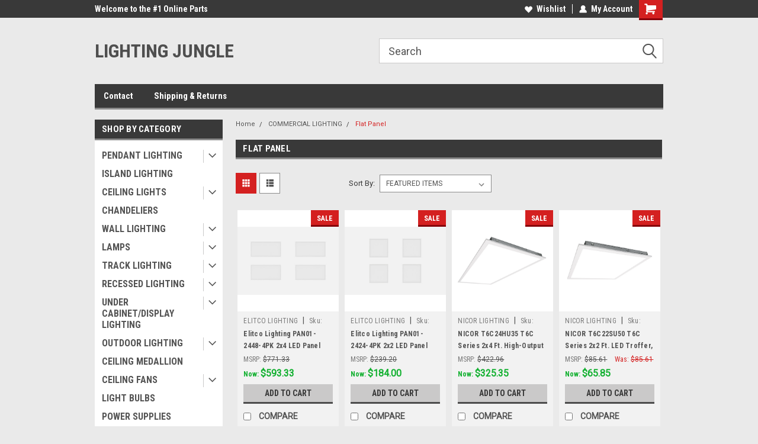

--- FILE ---
content_type: text/html; charset=UTF-8
request_url: https://www.lightingjungle.com/flat-panel/
body_size: 23284
content:

<!DOCTYPE html>
<html class="no-js" lang="en">
<head>
    <title>COMMERCIAL LIGHTING - Flat Panel - LIGHTING JUNGLE</title>
    <link rel="dns-prefetch preconnect" href="https://cdn11.bigcommerce.com/s-659cb" crossorigin><link rel="dns-prefetch preconnect" href="https://fonts.googleapis.com/" crossorigin><link rel="dns-prefetch preconnect" href="https://fonts.gstatic.com/" crossorigin>
    <meta name="keywords" content="Chandelier, Pendant light,Track Light,Wall Sconce,FLush Mount,outdoor lighting,outdoor wall sconce,step light,flood light,spot light,mini pendant,large pendant,elegant lighting"><link rel='canonical' href='https://lightingjungle.com/flat-panel/' /><meta name='platform' content='bigcommerce.stencil' />
    
    
    <link href="https://cdn11.bigcommerce.com/s-659cb/product_images/default_favicon.ico" rel="shortcut icon">
    <meta name="viewport" content="width=device-width, initial-scale=1, maximum-scale=1">
    <script>
        // Change document class from no-js to js so we can detect this in css
        document.documentElement.className = document.documentElement.className.replace('no-js', 'js');
    </script>
    <script async src="https://cdn11.bigcommerce.com/s-659cb/stencil/191a2360-6fae-013d-cfb5-6e3ef077b7cf/dist/theme-bundle.head_async.js"></script>
    <link href="https://fonts.googleapis.com/css?family=Roboto+Condensed:400,700%7CRoboto:400,300&display=block" rel="stylesheet">
    <link data-stencil-stylesheet href="https://cdn11.bigcommerce.com/s-659cb/stencil/191a2360-6fae-013d-cfb5-6e3ef077b7cf/css/theme-3f584140-0bfd-013e-fb90-3295d8da9b4b.css" rel="stylesheet">
    <!-- Start Tracking Code for analytics_facebook -->

<script>
!function(f,b,e,v,n,t,s){if(f.fbq)return;n=f.fbq=function(){n.callMethod?n.callMethod.apply(n,arguments):n.queue.push(arguments)};if(!f._fbq)f._fbq=n;n.push=n;n.loaded=!0;n.version='2.0';n.queue=[];t=b.createElement(e);t.async=!0;t.src=v;s=b.getElementsByTagName(e)[0];s.parentNode.insertBefore(t,s)}(window,document,'script','https://connect.facebook.net/en_US/fbevents.js');

fbq('set', 'autoConfig', 'false', '274084430481453');
fbq('dataProcessingOptions', ['LDU'], 0, 0);
fbq('init', '274084430481453', {"external_id":"ba5e113b-7193-4967-9cf2-4b430b2081cd"});
fbq('set', 'agent', 'bigcommerce', '274084430481453');

function trackEvents() {
    var pathName = window.location.pathname;

    fbq('track', 'PageView', {}, "");

    // Search events start -- only fire if the shopper lands on the /search.php page
    if (pathName.indexOf('/search.php') === 0 && getUrlParameter('search_query')) {
        fbq('track', 'Search', {
            content_type: 'product_group',
            content_ids: [],
            search_string: getUrlParameter('search_query')
        });
    }
    // Search events end

    // Wishlist events start -- only fire if the shopper attempts to add an item to their wishlist
    if (pathName.indexOf('/wishlist.php') === 0 && getUrlParameter('added_product_id')) {
        fbq('track', 'AddToWishlist', {
            content_type: 'product_group',
            content_ids: []
        });
    }
    // Wishlist events end

    // Lead events start -- only fire if the shopper subscribes to newsletter
    if (pathName.indexOf('/subscribe.php') === 0 && getUrlParameter('result') === 'success') {
        fbq('track', 'Lead', {});
    }
    // Lead events end

    // Registration events start -- only fire if the shopper registers an account
    if (pathName.indexOf('/login.php') === 0 && getUrlParameter('action') === 'account_created') {
        fbq('track', 'CompleteRegistration', {}, "");
    }
    // Registration events end

    

    function getUrlParameter(name) {
        var cleanName = name.replace(/[\[]/, '\[').replace(/[\]]/, '\]');
        var regex = new RegExp('[\?&]' + cleanName + '=([^&#]*)');
        var results = regex.exec(window.location.search);
        return results === null ? '' : decodeURIComponent(results[1].replace(/\+/g, ' '));
    }
}

if (window.addEventListener) {
    window.addEventListener("load", trackEvents, false)
}
</script>
<noscript><img height="1" width="1" style="display:none" alt="null" src="https://www.facebook.com/tr?id=274084430481453&ev=PageView&noscript=1&a=plbigcommerce1.2&eid="/></noscript>

<!-- End Tracking Code for analytics_facebook -->

<!-- Start Tracking Code for analytics_googleanalytics -->

<script type="text/javascript">

  var _gaq = _gaq || [];
  _gaq.push(['_setAccount', 'UA-28572642-1']);
  _gaq.push(['_trackPageview']);

  (function() {
    var ga = document.createElement('script'); ga.type = 'text/javascript'; ga.async = true;
    ga.src = ('https:' == document.location.protocol ? 'https://ssl' : 'http://www') + '.google-analytics.com/ga.js';
    var s = document.getElementsByTagName('script')[0]; s.parentNode.insertBefore(ga, s);
  })();

</script>

<!-- End Tracking Code for analytics_googleanalytics -->


<script type="text/javascript" src="https://checkout-sdk.bigcommerce.com/v1/loader.js" defer ></script>
<script type="text/javascript">
fbq('track', 'ViewCategory', {"content_ids":["455089","455073","337284","337275","337272","206682","206681"],"content_type":"product_group","content_category":"Flat Panel"});
</script>
<script type="text/javascript">
var BCData = {};
</script>
<!-- Global site tag (gtag.js) - Google Ads: AW-16692238467 -->
<script async src="https://www.googletagmanager.com/gtag/js?id=AW-16692238467"></script>
<script>
  window.dataLayer = window.dataLayer || [];
  function gtag(){dataLayer.push(arguments);}
  gtag('js', new Date());

  gtag('config', 'AW-16692238467');
  gtag('set', 'developer_id.dMjk3Nj', true);
</script>
<!-- GA4 Code Start: View Product Content -->
<script>
</script>

<script nonce="">
(function () {
    var xmlHttp = new XMLHttpRequest();

    xmlHttp.open('POST', 'https://bes.gcp.data.bigcommerce.com/nobot');
    xmlHttp.setRequestHeader('Content-Type', 'application/json');
    xmlHttp.send('{"store_id":"203810","timezone_offset":"-8.0","timestamp":"2026-02-03T21:32:04.19188100Z","visit_id":"8671bbc8-ffe4-455e-baae-301d9c473b4c","channel_id":1}');
})();
</script>

    
    
    
    
    
    
    
    
</head>
    <body id="body" class="main nine-sixty     base-layout   header-in-container">

        <!-- snippet location header -->
        <svg data-src="https://cdn11.bigcommerce.com/s-659cb/stencil/191a2360-6fae-013d-cfb5-6e3ef077b7cf/img/icon-sprite.svg" class="icons-svg-sprite"></svg>


        
<div class="header-container header-mn ">
    
    <div class="mbl-head-stick">
        <div class="top-menu">
            <div class="content">
                <!-- NEW BUTTON TO TRIGGER MAIN NAV WHEN STICKY -->
                <!-- <div class="alt-toggle">
            <h2 class="container-header btn"><span class="down-arrrow burger-menu"><i class="burger open" aria-hidden="true"><svg><use xlink:href="#icon-Menu" /></svg></i><i class="menu close" aria-hidden="true"><svg><use xlink:href="#icon-close" /></svg></i></span></h2>
            <h2 class="container-header text"><span class="mega-shop-text"></span></h2>
          </div> -->
    
                <!-- OPTIONAL SHORT MESSAGE LINK -->
                <!-- <div class="left">
              <a class="optional-message-link" href="">Put an optional message here.</a>
            </div> -->
    
                <div class="left-top-banner">
                    <div class="bnr-slider" data-slick='{
    "arrows": false,
    "mobileFirst": true,
    "slidesToShow": 1,
    "slidesToScroll": 1,
    "dots": false,
    "autoplay": true,
    "autoplaySpeed": 3500
}'>
        <p class="banner-text">Welcome to the #1 Online Parts Store!</p>
        <p class="banner-text">Welcome to the #2 Online Parts Store!</p>
    <p class="banner-text">Welcome to the #3 Online Parts Store!</p>
</div>                </div>
    
                <div class="right-top-banner full-rght ">
                    <div class="right account-links">
                        <ul class="right-main">
                            <div class="rhgt-top">
                                <div class="nav-br">
                                    
                                 </div>
  
                                <li class="navUser-item wsh-link nav-br">
                                    <a class="navUser-action" href="/wishlist.php">
                                        <svg version="1.1" xmlns="http://www.w3.org/2000/svg" width="32" height="32" viewBox="0 0 32 32">
                                            <path
                                                d="M0.6 13.9c0.4 1.4 1 2.6 2.1 3.6l13.5 14 13.5-14c1-1 1.7-2.2 2.1-3.6s0.4-2.7 0-4.1c-0.4-1.3-1-2.5-2.1-3.5-1-1-2.2-1.7-3.5-2.1s-2.7-0.4-4.1 0c-1.4 0.4-2.6 1-3.5 2.1l-2.3 2.8-2.3-2.8c-1-1-2.2-1.7-3.5-2.1s-2.7-0.4-4.1 0c-1.4 0.4-2.6 1-3.6 2.1-1 1-1.7 2.2-2.1 3.5s-0.4 2.7 0 4.1z"
                                            ></path>
                                        </svg>
                                        Wishlist
                                    </a>
                                </li>
                                 
                                <li class="navUser-item navUser-item--account nav-br">
                                    <a class="navUser-action anct-link">
                                        <svg version="1.1" xmlns="http://www.w3.org/2000/svg" width="32" height="32" viewBox="0 0 32 32">
                                            <path
                                                d="M31.8 27.3c-1.2-5.2-4.7-9-9.5-10.8 2.5-2 4-5.2 3.4-8.7-0.6-4-4-7.3-8.2-7.8-5.7-0.6-10.6 3.8-10.6 9.3s1.4 5.5 3.5 7.2c-4.7 1.7-8.3 5.6-9.5 10.8-0.4 1.9 1.1 3.7 3.1 3.7h24.6c2 0 3.5-1.8 3.1-3.7z"
                                            ></path>
                                        </svg>
                                        <span class="anct-title">My Account</span>
                                    </a>
                                    <ul class="acnt-popup">
                                        <li>
                                            <a class="navUser-action login" href="/login.php">Login</a>
                                        </li>
                                        <li>
                                            <a class="navUser-action create" href="/login.php?action=create_account">Sign Up</a>
                                        </li>
                                    </ul>
                                </li>
                                <li class="navUser-item navUser-item--cart ">
                                    <a class="navUser-action" data-cart-preview data-dropdown="cart-preview-dropdown" data-options="align:right" href="/cart.php">
                                        <span class="navUser-item-cartLabel">
                                            <i class="cart-icon" aria-hidden="true">
                                                <svg version="1.1" xmlns="http://www.w3.org/2000/svg" width="32" height="32" viewBox="0 0 32 32">
                                                    <path
                                                        d="M29.9 6.2h-21.3v-1.6c0-1.4-1.2-2.6-2.6-2.6h-4.2c-0.9 0-1.6 0.7-1.6 1.7s0.7 1.7 1.7 1.7h3.4v17.1c0 1.4 1.2 2.6 2.6 2.6h19.3c0.9 0 1.7-0.7 1.7-1.7s-0.7-1.7-1.7-1.7h-18.6v-1.2l21.5-2.8c1.1-0.2 1.9-1.1 2-2.2v-7.1c0-1.2-1-2.1-2.1-2.1zM6.5 25.3c-1.6 0-2.8 1.3-2.8 2.8s1.3 2.8 2.8 2.8 2.8-1.3 2.8-2.8-1.3-2.8-2.8-2.8zM24.4 25.3c-1.6 0-2.8 1.3-2.8 2.8s1.3 2.8 2.8 2.8 2.8-1.3 2.8-2.8-1.3-2.8-2.8-2.8z"
                                                    ></path>
                                                </svg>
                                            </i>
                                        </span>
                                        <span class="countPill cart-quantity">0</span>
                                    </a>
    
                                    <div class="dropdown-menu" id="cart-preview-dropdown" data-dropdown-content aria-hidden="true"></div>
                                </li>
                            </div>
                        </ul>
                    </div>
                </div>
                <div class="clear"></div>
            </div>
        </div>
    
        <div class="header-container mbl-main full-width  full-width in-container">
            <div class="header-padding">
                <div class="header-padding">
                    <header class="header" role="banner">
                        <a href="#" class="mobileMenu-toggle" data-mobile-menu-toggle="menu">
                            <span class="mobileMenu-toggleIcon">Toggle menu</span>
                        </a>
    
                        <div class="header-logo header-logo--left">
                            <a href="https://lightingjungle.com/">
        <span class="header-logo-text">LIGHTING JUNGLE</span>
</a>
                        </div>
                         
                         <span id="menu" class="is-srOnly mbl-tgl" style="display: none !important;"></span>
                        <div class="mbl-srch-icon">
                            <svg class="search-icon"><use xlink:href="#icon-search"></use></svg>
                        </div>
                        <div class="navPages-container dsk-search-bar mbl-srchbar inside-header left-logo search-container not-sticky" data-menu>
                            <nav class="navPages">
                                <span class="srch-close">
                                    <svg version="1.1" xmlns="http://www.w3.org/2000/svg" width="32" height="32" viewBox="0 0 32 32">
                                        <path d="M0 2.6l13.4 13.4-13.4 13.3 2.6 2.6 13.4-13.4 13.4 13.4 2.6-2.6-13.4-13.4 13.4-13.4-2.6-2.5-13.4 13.4-13.3-13.4-2.7 2.6z"></path>
                                    </svg>
                                </span>
                                <div class="navPages-quickSearch right searchbar">
                                    <div class="container">
    <!-- snippet location forms_search -->
    <form class="form" action="/search.php">
        <fieldset class="form-fieldset">
            <div class="form-field">
                <label class="u-hiddenVisually" for="search_query">Search</label>
                <input class="form-input" data-search-quick name="search_query" id="search_query" data-error-message="Search field cannot be empty." placeholder="Search" autocomplete="off">
                <div class="search-icon"><svg class="header-icon search-icon" title="submit" alt="submit"><use xlink:href="#icon-search"></use></svg></div>
                <input class="button button--primary form-prefixPostfix-button--postfix" type="submit" value="">
            </div>
        </fieldset>
        <div class="clear"></div>
    </form>
    <div id="search-action-buttons" class="search-buttons-container">
      <div class="align-right">
      <!-- <a href="#" class="reset quicksearch" aria-label="reset search" role="button" style="inline-block;">
        <span class="reset" aria-hidden="true">Reset Search</span>
      </a> -->
      <a href="#" class="modal-close custom-quick-search" aria-label="Close" role="button" style="inline-block;">
        <span aria-hidden="true">&#215;</span>
      </a>
      <div class="clear"></div>
      </div>
      <div class="clear"></div>
    </div>
      <section id="quickSearch" class="quickSearchResults" data-bind="html: results">
      </section>
      <div class="clear"></div>
</div>
                                </div>
                            </nav>
                        </div>
                        <div class="navPages-container mbl-search-bar mbl-srchbar inside-header left-logo search-container not-sticky" data-menu>
                            <nav class="navPages">
                                <span class="srch-close">
                                    <svg version="1.1" xmlns="http://www.w3.org/2000/svg" width="32" height="32" viewBox="0 0 32 32">
                                        <path d="M0 2.6l13.4 13.4-13.4 13.3 2.6 2.6 13.4-13.4 13.4 13.4 2.6-2.6-13.4-13.4 13.4-13.4-2.6-2.5-13.4 13.4-13.3-13.4-2.7 2.6z"></path>
                                    </svg>
                                </span>
                                <div class="navPages-quickSearch right searchbar">
                                    <div class="container">
    <!-- snippet location forms_search -->
    <form class="form" action="/search.php">
        <fieldset class="form-fieldset">
            <div class="form-field">
                <label class="u-hiddenVisually" for="search_query">Search</label>
                <input class="form-input" data-search-quick name="search_query" id="search_query" data-error-message="Search field cannot be empty." placeholder="Search" autocomplete="off">
                <div class="search-icon"><svg class="header-icon search-icon" title="submit" alt="submit"><use xlink:href="#icon-search"></use></svg></div>
                <input class="button button--primary form-prefixPostfix-button--postfix" type="submit" value="">
            </div>
        </fieldset>
        <div class="clear"></div>
    </form>
    <div id="search-action-buttons" class="search-buttons-container">
      <div class="align-right">
      <!-- <a href="#" class="reset quicksearch" aria-label="reset search" role="button" style="inline-block;">
        <span class="reset" aria-hidden="true">Reset Search</span>
      </a> -->
      <a href="#" class="modal-close custom-quick-search" aria-label="Close" role="button" style="inline-block;">
        <span aria-hidden="true">&#215;</span>
      </a>
      <div class="clear"></div>
      </div>
      <div class="clear"></div>
    </div>
      <section id="quickSearch" class="quickSearchResults" data-bind="html: results">
      </section>
      <div class="clear"></div>
</div>
                                </div>
                            </nav>
                        </div>
                                                 <div class="clear"></div>
                        <div class="mobile-menu navPages-container" id="menu" data-menu>
                            <nav class="navPages">
    <ul class="navPages-list">
        <div class="nav-align">
        <div class="custom-pages-nav">
            <div id="mobile-menu">
              <div class="category-menu mbl-cat">
                <h2 class="container-header mobile">Shop By Category</h2>
                    <li class="navPages-item mobile">
                        <a class="navPages-action has-subMenu" href="https://www.lightingjungle.com/pendant-lighting/">
    PENDANT LIGHTING <i class="fa fa-chevron-down main-nav" aria-hidden="true"><svg><use xlink:href="#icon-dropdown" /></svg></i>
</a>
<div class="navPage-subMenu" id="navPages-88" aria-hidden="true" tabindex="-1">
    <ul class="navPage-subMenu-list">
            <li class="navPage-subMenu-item">
                    <a class="navPage-subMenu-action navPages-action" href="https://www.lightingjungle.com/mini-pendants/">Small Pendants</a>
            </li>
            <li class="navPage-subMenu-item">
                    <a class="navPage-subMenu-action navPages-action" href="https://www.lightingjungle.com/large-pendants/">Large Pendants</a>
            </li>
            <li class="navPage-subMenu-item">
                    <a class="navPage-subMenu-action navPages-action" href="https://www.lightingjungle.com/multi-light-pendants/">Multi-Light Pendants</a>
            </li>
            <li class="navPage-subMenu-item">
                    <a class="navPage-subMenu-action navPages-action" href="https://www.lightingjungle.com/foyer-pendants/">Foyer Pendants</a>
            </li>
            <li class="navPage-subMenu-item">
                    <a class="navPage-subMenu-action navPages-action" href="https://www.lightingjungle.com/glass-shade/">Shade</a>
            </li>
            <li class="navPage-subMenu-item">
                    <a class="navPage-subMenu-action navPages-action" href="https://www.lightingjungle.com/pendant-lighting-accessories/">Pendant Lighting Accessories</a>
            </li>
    </ul>
</div>
                    </li>
                    <li class="navPages-item mobile">
                        <a class="navPages-action" href="https://www.lightingjungle.com/island-billiard-lighting/">ISLAND LIGHTING</a>
                    </li>
                    <li class="navPages-item mobile">
                        <a class="navPages-action has-subMenu" href="https://www.lightingjungle.com/ceiling-light/">
    CEILING LIGHTS <i class="fa fa-chevron-down main-nav" aria-hidden="true"><svg><use xlink:href="#icon-dropdown" /></svg></i>
</a>
<div class="navPage-subMenu" id="navPages-2448" aria-hidden="true" tabindex="-1">
    <ul class="navPage-subMenu-list">
            <li class="navPage-subMenu-item">
                    <a class="navPage-subMenu-action navPages-action" href="https://www.lightingjungle.com/flush-mount-ceiling-lights/">Flush Mounts</a>
            </li>
            <li class="navPage-subMenu-item">
                    <a class="navPage-subMenu-action navPages-action" href="https://www.lightingjungle.com/semi-flush-ceiling-lights/">Semi Flush Mounts</a>
            </li>
            <li class="navPage-subMenu-item">
                    <a class="navPage-subMenu-action navPages-action" href="https://www.lightingjungle.com/ceiling-light-accessories/">Ceiling Light Accessories</a>
            </li>
    </ul>
</div>
                    </li>
                    <li class="navPages-item mobile">
                        <a class="navPages-action" href="https://www.lightingjungle.com/chandeliers/">CHANDELIERS</a>
                    </li>
                    <li class="navPages-item mobile">
                        <a class="navPages-action has-subMenu" href="https://www.lightingjungle.com/wall-lighting/">
    WALL LIGHTING <i class="fa fa-chevron-down main-nav" aria-hidden="true"><svg><use xlink:href="#icon-dropdown" /></svg></i>
</a>
<div class="navPage-subMenu" id="navPages-33" aria-hidden="true" tabindex="-1">
    <ul class="navPage-subMenu-list">
            <li class="navPage-subMenu-item">
                    <a class="navPage-subMenu-action navPages-action" href="https://www.lightingjungle.com/wall-sconce/">Wall Sconce</a>
            </li>
            <li class="navPage-subMenu-item">
                    <a class="navPage-subMenu-action navPages-action" href="https://www.lightingjungle.com/vanity-light/">Vanity Light</a>
            </li>
            <li class="navPage-subMenu-item">
                    <a class="navPage-subMenu-action navPages-action" href="https://www.lightingjungle.com/disc-light/">Disc Light</a>
            </li>
            <li class="navPage-subMenu-item">
                    <a class="navPage-subMenu-action navPages-action" href="https://www.lightingjungle.com/step-light/">Step Light</a>
            </li>
            <li class="navPage-subMenu-item">
                    <a class="navPage-subMenu-action navPages-action" href="https://www.lightingjungle.com/swing-arm-wall-sconce/">Swing-Arm Wall Sconce</a>
            </li>
            <li class="navPage-subMenu-item">
                    <a class="navPage-subMenu-action navPages-action" href="https://www.lightingjungle.com/wall-lighting-accessories/">Wall Lighting Accessories</a>
            </li>
    </ul>
</div>
                    </li>
                    <li class="navPages-item mobile">
                        <a class="navPages-action has-subMenu" href="https://www.lightingjungle.com/lamps/">
    LAMPS <i class="fa fa-chevron-down main-nav" aria-hidden="true"><svg><use xlink:href="#icon-dropdown" /></svg></i>
</a>
<div class="navPage-subMenu" id="navPages-46" aria-hidden="true" tabindex="-1">
    <ul class="navPage-subMenu-list">
            <li class="navPage-subMenu-item">
                    <a class="navPage-subMenu-action navPages-action" href="https://www.lightingjungle.com/table-lamps/">Table Lamps</a>
            </li>
            <li class="navPage-subMenu-item">
                    <a class="navPage-subMenu-action navPages-action" href="https://www.lightingjungle.com/floor-lamps/">Floor Lamps</a>
            </li>
            <li class="navPage-subMenu-item">
                    <a class="navPage-subMenu-action navPages-action" href="https://www.lightingjungle.com/torchiere/">Torchiere</a>
            </li>
            <li class="navPage-subMenu-item">
                    <a class="navPage-subMenu-action navPages-action" href="https://www.lightingjungle.com/desk-lamp/">Desk Lamp</a>
            </li>
            <li class="navPage-subMenu-item">
                    <a class="navPage-subMenu-action navPages-action" href="https://www.lightingjungle.com/buffet-lamp/">Buffet Lamp</a>
            </li>
            <li class="navPage-subMenu-item">
                    <a class="navPage-subMenu-action navPages-action" href="https://www.lightingjungle.com/lamp-set/">Lamp Set</a>
            </li>
            <li class="navPage-subMenu-item">
                    <a class="navPage-subMenu-action navPages-action" href="https://www.lightingjungle.com/specialty-lamp-1/">Specialty Lamp</a>
            </li>
            <li class="navPage-subMenu-item">
                    <a class="navPage-subMenu-action navPages-action" href="https://www.lightingjungle.com/outdoor-table-lamps/">Outdoor Table Lamps</a>
            </li>
            <li class="navPage-subMenu-item">
                    <a class="navPage-subMenu-action navPages-action" href="https://www.lightingjungle.com/outdoor-floor-lamps/">Outdoor Floor Lamps</a>
            </li>
            <li class="navPage-subMenu-item">
                    <a class="navPage-subMenu-action navPages-action" href="https://www.lightingjungle.com/shade-3/">Shade</a>
            </li>
            <li class="navPage-subMenu-item">
                    <a class="navPage-subMenu-action navPages-action" href="https://www.lightingjungle.com/lamp-finials/">Lamp Finials</a>
            </li>
    </ul>
</div>
                    </li>
                    <li class="navPages-item mobile">
                        <a class="navPages-action has-subMenu" href="https://www.lightingjungle.com/track-lighting/">
    TRACK LIGHTING <i class="fa fa-chevron-down main-nav" aria-hidden="true"><svg><use xlink:href="#icon-dropdown" /></svg></i>
</a>
<div class="navPage-subMenu" id="navPages-16" aria-hidden="true" tabindex="-1">
    <ul class="navPage-subMenu-list">
            <li class="navPage-subMenu-item">
                    <a class="navPage-subMenu-action navPages-action" href="https://www.lightingjungle.com/line-volt-track-head/">Line Voltage Track Light</a>
            </li>
            <li class="navPage-subMenu-item">
                    <a class="navPage-subMenu-action navPages-action" href="https://www.lightingjungle.com/low-voltage-track-head/">Low Voltage Track Light</a>
            </li>
            <li class="navPage-subMenu-item">
                    <a class="navPage-subMenu-action navPages-action" href="https://www.lightingjungle.com/metal-halide-track-light/">Metal Halide Track Light</a>
            </li>
            <li class="navPage-subMenu-item">
                    <a class="navPage-subMenu-action navPages-action" href="https://www.lightingjungle.com/led-track-head/">LED Track Light</a>
            </li>
            <li class="navPage-subMenu-item">
                    <a class="navPage-subMenu-action navPages-action" href="https://www.lightingjungle.com/spot-light/">Spot Light</a>
            </li>
            <li class="navPage-subMenu-item">
                    <a class="navPage-subMenu-action navPages-action" href="https://www.lightingjungle.com/track-light-kit/">Track Light Kit</a>
            </li>
            <li class="navPage-subMenu-item">
                    <a class="navPage-subMenu-action navPages-action" href="https://www.lightingjungle.com/track-pendant/">Low Voltage Track Pendants</a>
            </li>
            <li class="navPage-subMenu-item">
                    <a
                        class="navPage-subMenu-action navPages-action has-subMenu"
                        href="https://www.lightingjungle.com/monorail/">
                        MONORAIL <i class="fa fa-chevron-down" aria-hidden="true"><svg><use xlink:href="#icon-chevron-down" /></svg></i>
                    </a>
                    <ul class="navPage-childList" id="navPages-18">
                        <li class="navPage-childList-item">
                            <a class="navPage-childList-action navPages-action" href="https://www.lightingjungle.com/monorail-quick-adapt-pendants-1/">Monorail Quick Adapt Pendants</a>
                        </li>
                        <li class="navPage-childList-item">
                            <a class="navPage-childList-action navPages-action" href="https://www.lightingjungle.com/monorail-quick-adapt-spots/">Monorail Quick Adapt Spots</a>
                        </li>
                        <li class="navPage-childList-item">
                            <a class="navPage-childList-action navPages-action" href="https://www.lightingjungle.com/monorail-quick-adapt-pendants/">Monorail Kit</a>
                        </li>
                        <li class="navPage-childList-item">
                            <a class="navPage-childList-action navPages-action" href="https://www.lightingjungle.com/monorail-system-and-accessories/">Monorail System and Accessories</a>
                        </li>
                    </ul>
            </li>
            <li class="navPage-subMenu-item">
                    <a class="navPage-subMenu-action navPages-action" href="https://www.lightingjungle.com/track-system-and-accessores/">Track System and Accessories</a>
            </li>
    </ul>
</div>
                    </li>
                    <li class="navPages-item mobile">
                        <a class="navPages-action has-subMenu" href="https://www.lightingjungle.com/recessed-lighting/">
    RECESSED LIGHTING <i class="fa fa-chevron-down main-nav" aria-hidden="true"><svg><use xlink:href="#icon-dropdown" /></svg></i>
</a>
<div class="navPage-subMenu" id="navPages-229" aria-hidden="true" tabindex="-1">
    <ul class="navPage-subMenu-list">
            <li class="navPage-subMenu-item">
                    <a class="navPage-subMenu-action navPages-action" href="https://www.lightingjungle.com/housings/">Housings</a>
            </li>
            <li class="navPage-subMenu-item">
                    <a class="navPage-subMenu-action navPages-action" href="https://www.lightingjungle.com/trims/">Trims</a>
            </li>
            <li class="navPage-subMenu-item">
                    <a class="navPage-subMenu-action navPages-action" href="https://www.lightingjungle.com/recessed-led/">Recessed LED</a>
            </li>
            <li class="navPage-subMenu-item">
                    <a class="navPage-subMenu-action navPages-action" href="https://www.lightingjungle.com/recessed-lighting-accessories/">Recessed Lighting Accessories</a>
            </li>
    </ul>
</div>
                    </li>
                    <li class="navPages-item mobile">
                        <a class="navPages-action has-subMenu" href="https://www.lightingjungle.com/under-cabinet-light/">
    UNDER CABINET/DISPLAY LIGHTING <i class="fa fa-chevron-down main-nav" aria-hidden="true"><svg><use xlink:href="#icon-dropdown" /></svg></i>
</a>
<div class="navPage-subMenu" id="navPages-643" aria-hidden="true" tabindex="-1">
    <ul class="navPage-subMenu-list">
            <li class="navPage-subMenu-item">
                    <a class="navPage-subMenu-action navPages-action" href="https://www.lightingjungle.com/puck-light-1/">Puck Light</a>
            </li>
            <li class="navPage-subMenu-item">
                    <a class="navPage-subMenu-action navPages-action" href="https://www.lightingjungle.com/t4/">T4 Fixtures</a>
            </li>
            <li class="navPage-subMenu-item">
                    <a class="navPage-subMenu-action navPages-action" href="https://www.lightingjungle.com/t5/">T5 Fixtures</a>
            </li>
            <li class="navPage-subMenu-item">
                    <a class="navPage-subMenu-action navPages-action" href="https://www.lightingjungle.com/t4-t5-replacement-lamps/">T4 &amp; T5 Replacement Lamps</a>
            </li>
            <li class="navPage-subMenu-item">
                    <a class="navPage-subMenu-action navPages-action" href="https://www.lightingjungle.com/picture-light-1/">Picture Light</a>
            </li>
            <li class="navPage-subMenu-item">
                    <a class="navPage-subMenu-action navPages-action" href="https://www.lightingjungle.com/accessories-1/">Accessories</a>
            </li>
    </ul>
</div>
                    </li>
                    <li class="navPages-item mobile">
                        <a class="navPages-action has-subMenu" href="https://www.lightingjungle.com/outdoor-lighting/">
    OUTDOOR LIGHTING <i class="fa fa-chevron-down main-nav" aria-hidden="true"><svg><use xlink:href="#icon-dropdown" /></svg></i>
</a>
<div class="navPage-subMenu" id="navPages-37" aria-hidden="true" tabindex="-1">
    <ul class="navPage-subMenu-list">
            <li class="navPage-subMenu-item">
                    <a class="navPage-subMenu-action navPages-action" href="https://www.lightingjungle.com/outdoor-sconces/">Outdoor Sconces</a>
            </li>
            <li class="navPage-subMenu-item">
                    <a class="navPage-subMenu-action navPages-action" href="https://www.lightingjungle.com/outdoor-wall-spot-lights/">Outdoor Wall Spot Lights</a>
            </li>
            <li class="navPage-subMenu-item">
                    <a class="navPage-subMenu-action navPages-action" href="https://www.lightingjungle.com/outdoor-pendants/">Outdoor Pendants</a>
            </li>
            <li class="navPage-subMenu-item">
                    <a class="navPage-subMenu-action navPages-action" href="https://www.lightingjungle.com/outdoor-flush-mount/">Outdoor Flush Mount</a>
            </li>
            <li class="navPage-subMenu-item">
                    <a class="navPage-subMenu-action navPages-action" href="https://www.lightingjungle.com/post-lights/">Post Lights</a>
            </li>
            <li class="navPage-subMenu-item">
                    <a class="navPage-subMenu-action navPages-action" href="https://www.lightingjungle.com/outdoor-pier-mount/">Pier Mounts</a>
            </li>
            <li class="navPage-subMenu-item">
                    <a class="navPage-subMenu-action navPages-action" href="https://www.lightingjungle.com/pathway-lights/">Pathway Lights</a>
            </li>
            <li class="navPage-subMenu-item">
                    <a class="navPage-subMenu-action navPages-action" href="https://www.lightingjungle.com/pagoda-lights/">Pagoda Lights</a>
            </li>
            <li class="navPage-subMenu-item">
                    <a class="navPage-subMenu-action navPages-action" href="https://www.lightingjungle.com/outdoor-step-lights/">Outdoor Step Lights</a>
            </li>
            <li class="navPage-subMenu-item">
                    <a class="navPage-subMenu-action navPages-action" href="https://www.lightingjungle.com/bollards/">Bollards</a>
            </li>
            <li class="navPage-subMenu-item">
                    <a class="navPage-subMenu-action navPages-action" href="https://www.lightingjungle.com/outdoor-spot-lights/">Landscape Spot Lights</a>
            </li>
            <li class="navPage-subMenu-item">
                    <a class="navPage-subMenu-action navPages-action" href="https://www.lightingjungle.com/flood-lights/">Landscape Flood Lights</a>
            </li>
            <li class="navPage-subMenu-item">
                    <a class="navPage-subMenu-action navPages-action" href="https://www.lightingjungle.com/garden-accent-lights/">Garden Accent Lights</a>
            </li>
            <li class="navPage-subMenu-item">
                    <a class="navPage-subMenu-action navPages-action" href="https://www.lightingjungle.com/well-lights-1/">Well Lights</a>
            </li>
            <li class="navPage-subMenu-item">
                    <a class="navPage-subMenu-action navPages-action" href="https://www.lightingjungle.com/underwater-lights/">Underwater Lights</a>
            </li>
            <li class="navPage-subMenu-item">
                    <a class="navPage-subMenu-action navPages-action" href="https://www.lightingjungle.com/tree-lights/">Tree Lights</a>
            </li>
            <li class="navPage-subMenu-item">
                    <a class="navPage-subMenu-action navPages-action" href="https://www.lightingjungle.com/outdoor-lighting-accessories/">Outdoor Lighting Accessories</a>
            </li>
    </ul>
</div>
                    </li>
                    <li class="navPages-item mobile">
                        <a class="navPages-action" href="https://www.lightingjungle.com/ceiling-medallion/">CEILING MEDALLION</a>
                    </li>
                    <li class="navPages-item mobile">
                        <a class="navPages-action has-subMenu" href="https://www.lightingjungle.com/ceiling-fans/">
    CEILING FANS <i class="fa fa-chevron-down main-nav" aria-hidden="true"><svg><use xlink:href="#icon-dropdown" /></svg></i>
</a>
<div class="navPage-subMenu" id="navPages-585" aria-hidden="true" tabindex="-1">
    <ul class="navPage-subMenu-list">
            <li class="navPage-subMenu-item">
                    <a class="navPage-subMenu-action navPages-action" href="https://www.lightingjungle.com/fan-light-kits/">Fan Light Kits</a>
            </li>
            <li class="navPage-subMenu-item">
                    <a class="navPage-subMenu-action navPages-action" href="https://www.lightingjungle.com/fan-blades/">Fan Blades</a>
            </li>
            <li class="navPage-subMenu-item">
                    <a class="navPage-subMenu-action navPages-action" href="https://www.lightingjungle.com/fan-glass/">Fan Glass</a>
            </li>
            <li class="navPage-subMenu-item">
                    <a class="navPage-subMenu-action navPages-action" href="https://www.lightingjungle.com/fan-remote/">Fan Remote</a>
            </li>
            <li class="navPage-subMenu-item">
                    <a class="navPage-subMenu-action navPages-action" href="https://www.lightingjungle.com/fan-accessories/">Fan Accessories</a>
            </li>
    </ul>
</div>
                    </li>
                    <li class="navPages-item mobile">
                        <a class="navPages-action" href="https://www.lightingjungle.com/light-bulbs/">LIGHT BULBS</a>
                    </li>
                    <li class="navPages-item mobile">
                        <a class="navPages-action" href="https://www.lightingjungle.com/power-supplies/">POWER SUPPLIES</a>
                    </li>
                    <li class="navPages-item mobile">
                        <a class="navPages-action has-subMenu" href="https://www.lightingjungle.com/other/">
    OTHER ACCESSORIES <i class="fa fa-chevron-down main-nav" aria-hidden="true"><svg><use xlink:href="#icon-dropdown" /></svg></i>
</a>
<div class="navPage-subMenu" id="navPages-97" aria-hidden="true" tabindex="-1">
    <ul class="navPage-subMenu-list">
            <li class="navPage-subMenu-item">
                    <a class="navPage-subMenu-action navPages-action" href="https://www.lightingjungle.com/controllers/">Controllers</a>
            </li>
            <li class="navPage-subMenu-item">
                    <a class="navPage-subMenu-action navPages-action" href="https://www.lightingjungle.com/door-bell/">Door Bell &amp; Chime</a>
            </li>
            <li class="navPage-subMenu-item">
                    <a class="navPage-subMenu-action navPages-action" href="https://www.lightingjungle.com/socket/">Socket</a>
            </li>
            <li class="navPage-subMenu-item">
                    <a class="navPage-subMenu-action navPages-action" href="https://www.lightingjungle.com/step-light-1/">Step Light</a>
            </li>
            <li class="navPage-subMenu-item">
                    <a class="navPage-subMenu-action navPages-action" href="https://www.lightingjungle.com/faceplate/">Faceplate</a>
            </li>
            <li class="navPage-subMenu-item">
                    <a class="navPage-subMenu-action navPages-action" href="https://www.lightingjungle.com/motion-sensor/">Motion Sensor</a>
            </li>
            <li class="navPage-subMenu-item">
                    <a class="navPage-subMenu-action navPages-action" href="https://www.lightingjungle.com/clickplate/">Clickplate</a>
            </li>
            <li class="navPage-subMenu-item">
                    <a class="navPage-subMenu-action navPages-action" href="https://www.lightingjungle.com/cue-stand/">Cue Stand</a>
            </li>
    </ul>
</div>
                    </li>
                    <li class="navPages-item mobile">
                        <a class="navPages-action has-subMenu" href="https://www.lightingjungle.com/commercial-lighting/">
    COMMERCIAL LIGHTING <i class="fa fa-chevron-down main-nav" aria-hidden="true"><svg><use xlink:href="#icon-dropdown" /></svg></i>
</a>
<div class="navPage-subMenu" id="navPages-969" aria-hidden="true" tabindex="-1">
    <ul class="navPage-subMenu-list">
            <li class="navPage-subMenu-item">
                    <a class="navPage-subMenu-action navPages-action" href="https://www.lightingjungle.com/security-emergency-lighting-exit-signs/">Security Lighting &amp; Exit Signs</a>
            </li>
            <li class="navPage-subMenu-item">
                    <a class="navPage-subMenu-action navPages-action" href="https://www.lightingjungle.com/linear-flourescent/">Linear Flourescent &amp; LED</a>
            </li>
            <li class="navPage-subMenu-item">
                    <a class="navPage-subMenu-action navPages-action" href="https://www.lightingjungle.com/sign-lights-1/">Sign Lights</a>
            </li>
            <li class="navPage-subMenu-item">
                    <a class="navPage-subMenu-action navPages-action" href="https://www.lightingjungle.com/led-area-lights/">Area Lights</a>
            </li>
            <li class="navPage-subMenu-item">
                    <a class="navPage-subMenu-action navPages-action" href="https://www.lightingjungle.com/ballast/">Ballast</a>
            </li>
            <li class="navPage-subMenu-item">
                    <a class="navPage-subMenu-action navPages-action" href="https://www.lightingjungle.com/tape-strip-rope-light/">Tape/Strip/Rope Light</a>
            </li>
            <li class="navPage-subMenu-item">
                    <a class="navPage-subMenu-action navPages-action" href="https://www.lightingjungle.com/led-high-bay/">High Bay</a>
            </li>
            <li class="navPage-subMenu-item">
                    <a class="navPage-subMenu-action navPages-action" href="https://www.lightingjungle.com/led-canopy-lights/">Recessed Canopy Lights</a>
            </li>
            <li class="navPage-subMenu-item">
                    <a class="navPage-subMenu-action navPages-action" href="https://www.lightingjungle.com/led-wall-packs/">Wall Packs</a>
            </li>
            <li class="navPage-subMenu-item">
                    <a class="navPage-subMenu-action navPages-action" href="https://www.lightingjungle.com/t8/">T8 Fixtures</a>
            </li>
            <li class="navPage-subMenu-item">
                    <a class="navPage-subMenu-action navPages-action" href="https://www.lightingjungle.com/led-flood-lights/">Flood Lights</a>
            </li>
            <li class="navPage-subMenu-item">
                    <a class="navPage-subMenu-action navPages-action" href="https://www.lightingjungle.com/flat-panel/">Flat Panel</a>
            </li>
    </ul>
</div>
                    </li>
                    <li class="navPages-item mobile">
                        <a class="navPages-action has-subMenu" href="https://www.lightingjungle.com/home-decor-1/">
    HOME DECOR <i class="fa fa-chevron-down main-nav" aria-hidden="true"><svg><use xlink:href="#icon-dropdown" /></svg></i>
</a>
<div class="navPage-subMenu" id="navPages-2143" aria-hidden="true" tabindex="-1">
    <ul class="navPage-subMenu-list">
            <li class="navPage-subMenu-item">
                    <a class="navPage-subMenu-action navPages-action" href="https://www.lightingjungle.com/rugs-3/">Rugs</a>
            </li>
            <li class="navPage-subMenu-item">
                    <a class="navPage-subMenu-action navPages-action" href="https://www.lightingjungle.com/mirrors/">Mirrors</a>
            </li>
            <li class="navPage-subMenu-item">
                    <a class="navPage-subMenu-action navPages-action" href="https://www.lightingjungle.com/clocks/">Clocks</a>
            </li>
            <li class="navPage-subMenu-item">
                    <a class="navPage-subMenu-action navPages-action" href="https://www.lightingjungle.com/lanterns/">Lanterns</a>
            </li>
            <li class="navPage-subMenu-item">
                    <a class="navPage-subMenu-action navPages-action" href="https://www.lightingjungle.com/bookends-2/">Bookends</a>
            </li>
            <li class="navPage-subMenu-item">
                    <a class="navPage-subMenu-action navPages-action" href="https://www.lightingjungle.com/pillows-1/">Pillows &amp; Throws</a>
            </li>
            <li class="navPage-subMenu-item">
                    <a class="navPage-subMenu-action navPages-action" href="https://www.lightingjungle.com/sculptures/">Sculptures &amp; Decorative Objects</a>
            </li>
            <li class="navPage-subMenu-item">
                    <a class="navPage-subMenu-action navPages-action" href="https://www.lightingjungle.com/coat-racks/">Coat Racks</a>
            </li>
            <li class="navPage-subMenu-item">
                    <a class="navPage-subMenu-action navPages-action" href="https://www.lightingjungle.com/shoe-racks/">Shoe Racks</a>
            </li>
            <li class="navPage-subMenu-item">
                    <a class="navPage-subMenu-action navPages-action" href="https://www.lightingjungle.com/candle-holders-1/">Candle Holders</a>
            </li>
            <li class="navPage-subMenu-item">
                    <a
                        class="navPage-subMenu-action navPages-action has-subMenu"
                        href="https://www.lightingjungle.com/wall-decor-3/">
                        Wall Decors <i class="fa fa-chevron-down" aria-hidden="true"><svg><use xlink:href="#icon-chevron-down" /></svg></i>
                    </a>
                    <ul class="navPage-childList" id="navPages-1331">
                        <li class="navPage-childList-item">
                            <a class="navPage-childList-action navPages-action" href="https://www.lightingjungle.com/canvas/">Canvas &amp; Prints</a>
                        </li>
                    </ul>
            </li>
            <li class="navPage-subMenu-item">
                    <a class="navPage-subMenu-action navPages-action" href="https://www.lightingjungle.com/vases-planters-stands/">Vases &amp; Planters &amp; Stands</a>
            </li>
            <li class="navPage-subMenu-item">
                    <a class="navPage-subMenu-action navPages-action" href="https://www.lightingjungle.com/decorative-bottles-jars/">Decorative Bottles &amp; Jars</a>
            </li>
            <li class="navPage-subMenu-item">
                    <a class="navPage-subMenu-action navPages-action" href="https://www.lightingjungle.com/wine-racks/">Wine &amp; Bar</a>
            </li>
            <li class="navPage-subMenu-item">
                    <a class="navPage-subMenu-action navPages-action" href="https://www.lightingjungle.com/picture-frames/">Picture Frames &amp; Easels</a>
            </li>
            <li class="navPage-subMenu-item">
                    <a class="navPage-subMenu-action navPages-action" href="https://www.lightingjungle.com/beverageware/">Beverageware</a>
            </li>
            <li class="navPage-subMenu-item">
                    <a class="navPage-subMenu-action navPages-action" href="https://www.lightingjungle.com/diffusers-incense/">Diffusers &amp; Incense</a>
            </li>
            <li class="navPage-subMenu-item">
                    <a class="navPage-subMenu-action navPages-action" href="https://www.lightingjungle.com/containers-trays/">Containers &amp; Trays &amp; Boxes</a>
            </li>
            <li class="navPage-subMenu-item">
                    <a class="navPage-subMenu-action navPages-action" href="https://www.lightingjungle.com/vases-bowls-plates-1/">Bowls &amp; Plates</a>
            </li>
            <li class="navPage-subMenu-item">
                    <a class="navPage-subMenu-action navPages-action" href="https://www.lightingjungle.com/replogle-globes/">Globes &amp; Maps</a>
            </li>
            <li class="navPage-subMenu-item">
                    <a class="navPage-subMenu-action navPages-action" href="https://www.lightingjungle.com/botanica/">Botanica</a>
            </li>
            <li class="navPage-subMenu-item">
                    <a class="navPage-subMenu-action navPages-action" href="https://www.lightingjungle.com/dividers/">Screens &amp; Dividers</a>
            </li>
            <li class="navPage-subMenu-item">
                    <a class="navPage-subMenu-action navPages-action" href="https://www.lightingjungle.com/bathroom-accessories/">Bathroom Accessories</a>
            </li>
            <li class="navPage-subMenu-item">
                    <a class="navPage-subMenu-action navPages-action" href="https://www.lightingjungle.com/fillers/">Fillers</a>
            </li>
    </ul>
</div>
                    </li>
                    <li class="navPages-item mobile">
                        <a class="navPages-action has-subMenu" href="https://www.lightingjungle.com/plumbing/">
    PLUMBING <i class="fa fa-chevron-down main-nav" aria-hidden="true"><svg><use xlink:href="#icon-dropdown" /></svg></i>
</a>
<div class="navPage-subMenu" id="navPages-2895" aria-hidden="true" tabindex="-1">
    <ul class="navPage-subMenu-list">
            <li class="navPage-subMenu-item">
                    <a class="navPage-subMenu-action navPages-action" href="https://www.lightingjungle.com/bathroom-vanity/">Bathroom Vanity</a>
            </li>
            <li class="navPage-subMenu-item">
                    <a class="navPage-subMenu-action navPages-action" href="https://www.lightingjungle.com/toilet-bowl/">Toilet Bowl</a>
            </li>
            <li class="navPage-subMenu-item">
                    <a class="navPage-subMenu-action navPages-action" href="https://www.lightingjungle.com/faucets/">Faucets</a>
            </li>
            <li class="navPage-subMenu-item">
                    <a class="navPage-subMenu-action navPages-action" href="https://www.lightingjungle.com/tub-door/">Tub Door</a>
            </li>
            <li class="navPage-subMenu-item">
                    <a class="navPage-subMenu-action navPages-action" href="https://www.lightingjungle.com/shower-door/">Shower Door</a>
            </li>
            <li class="navPage-subMenu-item">
                    <a class="navPage-subMenu-action navPages-action" href="https://www.lightingjungle.com/shower-base/">Shower Base</a>
            </li>
            <li class="navPage-subMenu-item">
                    <a class="navPage-subMenu-action navPages-action" href="https://www.lightingjungle.com/bathroom-accessories-1/">Bathroom Accessories</a>
            </li>
    </ul>
</div>
                    </li>
              </div>

            <div class="brand-menu mbl-cat">
              <h2 class="container-header mobile">Shop By Brand</h2>
                <li class="navPages-item mobile">
                  <a class="navPages-action" href="https://lightingjungle.com/innovations-lighting/">INNOVATIONS LIGHTING</a>
                </li>
                <li class="navPages-item mobile">
                  <a class="navPages-action" href="https://lightingjungle.com/brands/DABMAR-LIGHTING.html">DABMAR LIGHTING</a>
                </li>
                <li class="navPages-item mobile">
                  <a class="navPages-action" href="https://lightingjungle.com/livex-lighting/">LIVEX LIGHTING</a>
                </li>
                <li class="navPages-item mobile">
                  <a class="navPages-action" href="https://lightingjungle.com/kalalou/">KALALOU</a>
                </li>
                <li class="navPages-item mobile">
                  <a class="navPages-action" href="https://lightingjungle.com/brands/Z%252dLITE.html">Z-LITE</a>
                </li>
                <li class="navPages-item mobile">
                  <a class="navPages-action" href="https://lightingjungle.com/brands/JESCO-LIGHTING.html">JESCO LIGHTING</a>
                </li>
                <li class="navPages-item mobile">
                  <a class="navPages-action" href="https://lightingjungle.com/cwi-lighting/">CWI LIGHTING</a>
                </li>
                <li class="navPages-item mobile">
                  <a class="navPages-action" href="https://lightingjungle.com/quorum-international/">QUORUM INTERNATIONAL</a>
                </li>
                <li class="navPages-item mobile">
                  <a class="navPages-action" href="https://lightingjungle.com/brands/ELEGANT-D%C3%89COR.html">ELEGANT DÉCOR</a>
                </li>
                <li class="navPages-item mobile">
                  <a class="navPages-action" href="https://lightingjungle.com/brands/ELEGANT-LIGHTING.html">ELEGANT LIGHTING</a>
                </li>
                <li class="navPages-item mobile">
                  <a class="navPages-action" href="https://lightingjungle.com/brands/CRYSTORAMA.html">CRYSTORAMA</a>
                </li>
                <li class="navPages-item mobile">
                  <a class="navPages-action" href="https://lightingjungle.com/brands/CYAN-DESIGN.html">CYAN DESIGN</a>
                </li>
                <li class="navPages-item mobile">
                  <a class="navPages-action" href="https://lightingjungle.com/bethel-international/">BETHEL INTERNATIONAL</a>
                </li>
                <li class="navPages-item mobile">
                  <a class="navPages-action" href="https://lightingjungle.com/living-district/">LIVING DISTRICT</a>
                </li>
                <li class="navPages-item mobile">
                  <a class="navPages-action" href="https://lightingjungle.com/brands/NICOR-LIGHTING.html">NICOR LIGHTING</a>
                </li>
                <li class="navPages-item mobile">
                  <a class="navPages-action" href="https://lightingjungle.com/brands/ACCESS-LIGHTING.html">ACCESS LIGHTING</a>
                </li>
                <li class="navPages-item mobile">
                  <a class="navPages-action" href="https://lightingjungle.com/crestview-collection/">CRESTVIEW COLLECTION</a>
                </li>
                <li class="navPages-item mobile">
                  <a class="navPages-action" href="https://lightingjungle.com/brands/DAINOLITE.html">DAINOLITE</a>
                </li>
                <li class="navPages-item mobile">
                  <a class="navPages-action" href="https://lightingjungle.com/warehouse-of-tiffanys-1/">WAREHOUSE OF TIFFANY&#x27;S</a>
                </li>
                <li class="navPages-item mobile">
                  <a class="navPages-action" href="https://lightingjungle.com/brands/AMERICAN-LIGHTING.html">AMERICAN LIGHTING</a>
                </li>
                <li class="navPages-item mobile">
                  <a class="navPages-action" href="https://lightingjungle.com/oxygen-lighting/">OXYGEN LIGHTING</a>
                </li>
                <li class="navPages-item mobile">
                  <a class="navPages-action" href="https://lightingjungle.com/brands/AVENUE-LIGHTING.html">AVENUE LIGHTING</a>
                </li>
                <li class="navPages-item mobile">
                  <a class="navPages-action" href="https://lightingjungle.com/elegant-kitchen-and-bath/">ELEGANT KITCHEN AND BATH</a>
                </li>
                <li class="navPages-item mobile">
                  <a class="navPages-action" href="https://lightingjungle.com/brands/A19-LIGHTING.html">A19 LIGHTING</a>
                </li>
                <li class="navPages-item mobile">
                  <a class="navPages-action" href="https://lightingjungle.com/brands/PATIO-LIVING-CONCEPTS.html">PATIO LIVING CONCEPTS</a>
                </li>
                <li class="navPages-item mobile">
                  <a class="navPages-action" href="https://lightingjungle.com/brands/URBAN-CLASSIC.html">URBAN CLASSIC</a>
                </li>
                <li class="navPages-item mobile">
                  <a class="navPages-action" href="https://lightingjungle.com/brands/DEEP-ROOF.html">DEEP ROOF</a>
                </li>
                <li class="navPages-item mobile">
                  <a class="navPages-action" href="https://lightingjungle.com/brands/ELITCO-LIGHTING.html">ELITCO LIGHTING</a>
                </li>
                <li class="navPages-item mobile">
                  <a class="navPages-action" href="https://lightingjungle.com/replogle-globes-1/">REPLOGLE GLOBES</a>
                </li>
                <li class="navPages-item mobile">
                  <a class="navPages-action" href="https://lightingjungle.com/newridge-home-goods/">NEWRIDGE HOME GOODS</a>
                </li>
                  <li class="navPages-item mobile">
                    <a class="navPages-action" href="/brands/">View all Brands</a>
                  </li>
            <div class="clear"></div>
          </div>

          </div>
          <div id="desktop-menu" class="mbl-cat mega-menu">
            <h2 class="container-header mobile">Main Menu</h2>
                <li class="navPages-item">
                    <a class="navPages-action" href="https://www.lightingjungle.com/contact/">Contact</a>
                </li>
                <li class="navPages-item">
                    <a class="navPages-action" href="https://www.lightingjungle.com/shipping-returns/">Shipping &amp; Returns</a>
                </li>
          </div>
        </div>
        <div class="currency-converter">
        </div>
        <div class="mbl-social">
                    </div>
    </ul>
    <ul class="navPages-list navPages-list--user">
        <li class="navPages-item">
            <a class="navPages-action" href="/giftcertificates.php">Gift Certificates</a>
        </li>
            <li class="navPages-item">
                <a class="navPages-action" href="/login.php">Login</a> or <a class="navPages-action" href="/login.php?action=create_account">Sign Up</a>
            </li>
    </ul>
</nav>
                        </div>
                    </header>
                </div>
            </div>
        </div>
    </div>
    

<div class="main-nav-container  in-container">
  <div class="navPages-container main-nav" id="menu" data-menu>
        <nav class="navPages">
    <ul class="navPages-list">
        <div class="nav-align">
        <div class="custom-pages-nav">
            <div id="mobile-menu">
              <div class="category-menu mbl-cat">
                <h2 class="container-header mobile">Shop By Category</h2>
                    <li class="navPages-item mobile">
                        <a class="navPages-action has-subMenu" href="https://www.lightingjungle.com/pendant-lighting/">
    PENDANT LIGHTING <i class="fa fa-chevron-down main-nav" aria-hidden="true"><svg><use xlink:href="#icon-dropdown" /></svg></i>
</a>
<div class="navPage-subMenu" id="navPages-88" aria-hidden="true" tabindex="-1">
    <ul class="navPage-subMenu-list">
            <li class="navPage-subMenu-item">
                    <a class="navPage-subMenu-action navPages-action" href="https://www.lightingjungle.com/mini-pendants/">Small Pendants</a>
            </li>
            <li class="navPage-subMenu-item">
                    <a class="navPage-subMenu-action navPages-action" href="https://www.lightingjungle.com/large-pendants/">Large Pendants</a>
            </li>
            <li class="navPage-subMenu-item">
                    <a class="navPage-subMenu-action navPages-action" href="https://www.lightingjungle.com/multi-light-pendants/">Multi-Light Pendants</a>
            </li>
            <li class="navPage-subMenu-item">
                    <a class="navPage-subMenu-action navPages-action" href="https://www.lightingjungle.com/foyer-pendants/">Foyer Pendants</a>
            </li>
            <li class="navPage-subMenu-item">
                    <a class="navPage-subMenu-action navPages-action" href="https://www.lightingjungle.com/glass-shade/">Shade</a>
            </li>
            <li class="navPage-subMenu-item">
                    <a class="navPage-subMenu-action navPages-action" href="https://www.lightingjungle.com/pendant-lighting-accessories/">Pendant Lighting Accessories</a>
            </li>
    </ul>
</div>
                    </li>
                    <li class="navPages-item mobile">
                        <a class="navPages-action" href="https://www.lightingjungle.com/island-billiard-lighting/">ISLAND LIGHTING</a>
                    </li>
                    <li class="navPages-item mobile">
                        <a class="navPages-action has-subMenu" href="https://www.lightingjungle.com/ceiling-light/">
    CEILING LIGHTS <i class="fa fa-chevron-down main-nav" aria-hidden="true"><svg><use xlink:href="#icon-dropdown" /></svg></i>
</a>
<div class="navPage-subMenu" id="navPages-2448" aria-hidden="true" tabindex="-1">
    <ul class="navPage-subMenu-list">
            <li class="navPage-subMenu-item">
                    <a class="navPage-subMenu-action navPages-action" href="https://www.lightingjungle.com/flush-mount-ceiling-lights/">Flush Mounts</a>
            </li>
            <li class="navPage-subMenu-item">
                    <a class="navPage-subMenu-action navPages-action" href="https://www.lightingjungle.com/semi-flush-ceiling-lights/">Semi Flush Mounts</a>
            </li>
            <li class="navPage-subMenu-item">
                    <a class="navPage-subMenu-action navPages-action" href="https://www.lightingjungle.com/ceiling-light-accessories/">Ceiling Light Accessories</a>
            </li>
    </ul>
</div>
                    </li>
                    <li class="navPages-item mobile">
                        <a class="navPages-action" href="https://www.lightingjungle.com/chandeliers/">CHANDELIERS</a>
                    </li>
                    <li class="navPages-item mobile">
                        <a class="navPages-action has-subMenu" href="https://www.lightingjungle.com/wall-lighting/">
    WALL LIGHTING <i class="fa fa-chevron-down main-nav" aria-hidden="true"><svg><use xlink:href="#icon-dropdown" /></svg></i>
</a>
<div class="navPage-subMenu" id="navPages-33" aria-hidden="true" tabindex="-1">
    <ul class="navPage-subMenu-list">
            <li class="navPage-subMenu-item">
                    <a class="navPage-subMenu-action navPages-action" href="https://www.lightingjungle.com/wall-sconce/">Wall Sconce</a>
            </li>
            <li class="navPage-subMenu-item">
                    <a class="navPage-subMenu-action navPages-action" href="https://www.lightingjungle.com/vanity-light/">Vanity Light</a>
            </li>
            <li class="navPage-subMenu-item">
                    <a class="navPage-subMenu-action navPages-action" href="https://www.lightingjungle.com/disc-light/">Disc Light</a>
            </li>
            <li class="navPage-subMenu-item">
                    <a class="navPage-subMenu-action navPages-action" href="https://www.lightingjungle.com/step-light/">Step Light</a>
            </li>
            <li class="navPage-subMenu-item">
                    <a class="navPage-subMenu-action navPages-action" href="https://www.lightingjungle.com/swing-arm-wall-sconce/">Swing-Arm Wall Sconce</a>
            </li>
            <li class="navPage-subMenu-item">
                    <a class="navPage-subMenu-action navPages-action" href="https://www.lightingjungle.com/wall-lighting-accessories/">Wall Lighting Accessories</a>
            </li>
    </ul>
</div>
                    </li>
                    <li class="navPages-item mobile">
                        <a class="navPages-action has-subMenu" href="https://www.lightingjungle.com/lamps/">
    LAMPS <i class="fa fa-chevron-down main-nav" aria-hidden="true"><svg><use xlink:href="#icon-dropdown" /></svg></i>
</a>
<div class="navPage-subMenu" id="navPages-46" aria-hidden="true" tabindex="-1">
    <ul class="navPage-subMenu-list">
            <li class="navPage-subMenu-item">
                    <a class="navPage-subMenu-action navPages-action" href="https://www.lightingjungle.com/table-lamps/">Table Lamps</a>
            </li>
            <li class="navPage-subMenu-item">
                    <a class="navPage-subMenu-action navPages-action" href="https://www.lightingjungle.com/floor-lamps/">Floor Lamps</a>
            </li>
            <li class="navPage-subMenu-item">
                    <a class="navPage-subMenu-action navPages-action" href="https://www.lightingjungle.com/torchiere/">Torchiere</a>
            </li>
            <li class="navPage-subMenu-item">
                    <a class="navPage-subMenu-action navPages-action" href="https://www.lightingjungle.com/desk-lamp/">Desk Lamp</a>
            </li>
            <li class="navPage-subMenu-item">
                    <a class="navPage-subMenu-action navPages-action" href="https://www.lightingjungle.com/buffet-lamp/">Buffet Lamp</a>
            </li>
            <li class="navPage-subMenu-item">
                    <a class="navPage-subMenu-action navPages-action" href="https://www.lightingjungle.com/lamp-set/">Lamp Set</a>
            </li>
            <li class="navPage-subMenu-item">
                    <a class="navPage-subMenu-action navPages-action" href="https://www.lightingjungle.com/specialty-lamp-1/">Specialty Lamp</a>
            </li>
            <li class="navPage-subMenu-item">
                    <a class="navPage-subMenu-action navPages-action" href="https://www.lightingjungle.com/outdoor-table-lamps/">Outdoor Table Lamps</a>
            </li>
            <li class="navPage-subMenu-item">
                    <a class="navPage-subMenu-action navPages-action" href="https://www.lightingjungle.com/outdoor-floor-lamps/">Outdoor Floor Lamps</a>
            </li>
            <li class="navPage-subMenu-item">
                    <a class="navPage-subMenu-action navPages-action" href="https://www.lightingjungle.com/shade-3/">Shade</a>
            </li>
            <li class="navPage-subMenu-item">
                    <a class="navPage-subMenu-action navPages-action" href="https://www.lightingjungle.com/lamp-finials/">Lamp Finials</a>
            </li>
    </ul>
</div>
                    </li>
                    <li class="navPages-item mobile">
                        <a class="navPages-action has-subMenu" href="https://www.lightingjungle.com/track-lighting/">
    TRACK LIGHTING <i class="fa fa-chevron-down main-nav" aria-hidden="true"><svg><use xlink:href="#icon-dropdown" /></svg></i>
</a>
<div class="navPage-subMenu" id="navPages-16" aria-hidden="true" tabindex="-1">
    <ul class="navPage-subMenu-list">
            <li class="navPage-subMenu-item">
                    <a class="navPage-subMenu-action navPages-action" href="https://www.lightingjungle.com/line-volt-track-head/">Line Voltage Track Light</a>
            </li>
            <li class="navPage-subMenu-item">
                    <a class="navPage-subMenu-action navPages-action" href="https://www.lightingjungle.com/low-voltage-track-head/">Low Voltage Track Light</a>
            </li>
            <li class="navPage-subMenu-item">
                    <a class="navPage-subMenu-action navPages-action" href="https://www.lightingjungle.com/metal-halide-track-light/">Metal Halide Track Light</a>
            </li>
            <li class="navPage-subMenu-item">
                    <a class="navPage-subMenu-action navPages-action" href="https://www.lightingjungle.com/led-track-head/">LED Track Light</a>
            </li>
            <li class="navPage-subMenu-item">
                    <a class="navPage-subMenu-action navPages-action" href="https://www.lightingjungle.com/spot-light/">Spot Light</a>
            </li>
            <li class="navPage-subMenu-item">
                    <a class="navPage-subMenu-action navPages-action" href="https://www.lightingjungle.com/track-light-kit/">Track Light Kit</a>
            </li>
            <li class="navPage-subMenu-item">
                    <a class="navPage-subMenu-action navPages-action" href="https://www.lightingjungle.com/track-pendant/">Low Voltage Track Pendants</a>
            </li>
            <li class="navPage-subMenu-item">
                    <a
                        class="navPage-subMenu-action navPages-action has-subMenu"
                        href="https://www.lightingjungle.com/monorail/">
                        MONORAIL <i class="fa fa-chevron-down" aria-hidden="true"><svg><use xlink:href="#icon-chevron-down" /></svg></i>
                    </a>
                    <ul class="navPage-childList" id="navPages-18">
                        <li class="navPage-childList-item">
                            <a class="navPage-childList-action navPages-action" href="https://www.lightingjungle.com/monorail-quick-adapt-pendants-1/">Monorail Quick Adapt Pendants</a>
                        </li>
                        <li class="navPage-childList-item">
                            <a class="navPage-childList-action navPages-action" href="https://www.lightingjungle.com/monorail-quick-adapt-spots/">Monorail Quick Adapt Spots</a>
                        </li>
                        <li class="navPage-childList-item">
                            <a class="navPage-childList-action navPages-action" href="https://www.lightingjungle.com/monorail-quick-adapt-pendants/">Monorail Kit</a>
                        </li>
                        <li class="navPage-childList-item">
                            <a class="navPage-childList-action navPages-action" href="https://www.lightingjungle.com/monorail-system-and-accessories/">Monorail System and Accessories</a>
                        </li>
                    </ul>
            </li>
            <li class="navPage-subMenu-item">
                    <a class="navPage-subMenu-action navPages-action" href="https://www.lightingjungle.com/track-system-and-accessores/">Track System and Accessories</a>
            </li>
    </ul>
</div>
                    </li>
                    <li class="navPages-item mobile">
                        <a class="navPages-action has-subMenu" href="https://www.lightingjungle.com/recessed-lighting/">
    RECESSED LIGHTING <i class="fa fa-chevron-down main-nav" aria-hidden="true"><svg><use xlink:href="#icon-dropdown" /></svg></i>
</a>
<div class="navPage-subMenu" id="navPages-229" aria-hidden="true" tabindex="-1">
    <ul class="navPage-subMenu-list">
            <li class="navPage-subMenu-item">
                    <a class="navPage-subMenu-action navPages-action" href="https://www.lightingjungle.com/housings/">Housings</a>
            </li>
            <li class="navPage-subMenu-item">
                    <a class="navPage-subMenu-action navPages-action" href="https://www.lightingjungle.com/trims/">Trims</a>
            </li>
            <li class="navPage-subMenu-item">
                    <a class="navPage-subMenu-action navPages-action" href="https://www.lightingjungle.com/recessed-led/">Recessed LED</a>
            </li>
            <li class="navPage-subMenu-item">
                    <a class="navPage-subMenu-action navPages-action" href="https://www.lightingjungle.com/recessed-lighting-accessories/">Recessed Lighting Accessories</a>
            </li>
    </ul>
</div>
                    </li>
                    <li class="navPages-item mobile">
                        <a class="navPages-action has-subMenu" href="https://www.lightingjungle.com/under-cabinet-light/">
    UNDER CABINET/DISPLAY LIGHTING <i class="fa fa-chevron-down main-nav" aria-hidden="true"><svg><use xlink:href="#icon-dropdown" /></svg></i>
</a>
<div class="navPage-subMenu" id="navPages-643" aria-hidden="true" tabindex="-1">
    <ul class="navPage-subMenu-list">
            <li class="navPage-subMenu-item">
                    <a class="navPage-subMenu-action navPages-action" href="https://www.lightingjungle.com/puck-light-1/">Puck Light</a>
            </li>
            <li class="navPage-subMenu-item">
                    <a class="navPage-subMenu-action navPages-action" href="https://www.lightingjungle.com/t4/">T4 Fixtures</a>
            </li>
            <li class="navPage-subMenu-item">
                    <a class="navPage-subMenu-action navPages-action" href="https://www.lightingjungle.com/t5/">T5 Fixtures</a>
            </li>
            <li class="navPage-subMenu-item">
                    <a class="navPage-subMenu-action navPages-action" href="https://www.lightingjungle.com/t4-t5-replacement-lamps/">T4 &amp; T5 Replacement Lamps</a>
            </li>
            <li class="navPage-subMenu-item">
                    <a class="navPage-subMenu-action navPages-action" href="https://www.lightingjungle.com/picture-light-1/">Picture Light</a>
            </li>
            <li class="navPage-subMenu-item">
                    <a class="navPage-subMenu-action navPages-action" href="https://www.lightingjungle.com/accessories-1/">Accessories</a>
            </li>
    </ul>
</div>
                    </li>
                    <li class="navPages-item mobile">
                        <a class="navPages-action has-subMenu" href="https://www.lightingjungle.com/outdoor-lighting/">
    OUTDOOR LIGHTING <i class="fa fa-chevron-down main-nav" aria-hidden="true"><svg><use xlink:href="#icon-dropdown" /></svg></i>
</a>
<div class="navPage-subMenu" id="navPages-37" aria-hidden="true" tabindex="-1">
    <ul class="navPage-subMenu-list">
            <li class="navPage-subMenu-item">
                    <a class="navPage-subMenu-action navPages-action" href="https://www.lightingjungle.com/outdoor-sconces/">Outdoor Sconces</a>
            </li>
            <li class="navPage-subMenu-item">
                    <a class="navPage-subMenu-action navPages-action" href="https://www.lightingjungle.com/outdoor-wall-spot-lights/">Outdoor Wall Spot Lights</a>
            </li>
            <li class="navPage-subMenu-item">
                    <a class="navPage-subMenu-action navPages-action" href="https://www.lightingjungle.com/outdoor-pendants/">Outdoor Pendants</a>
            </li>
            <li class="navPage-subMenu-item">
                    <a class="navPage-subMenu-action navPages-action" href="https://www.lightingjungle.com/outdoor-flush-mount/">Outdoor Flush Mount</a>
            </li>
            <li class="navPage-subMenu-item">
                    <a class="navPage-subMenu-action navPages-action" href="https://www.lightingjungle.com/post-lights/">Post Lights</a>
            </li>
            <li class="navPage-subMenu-item">
                    <a class="navPage-subMenu-action navPages-action" href="https://www.lightingjungle.com/outdoor-pier-mount/">Pier Mounts</a>
            </li>
            <li class="navPage-subMenu-item">
                    <a class="navPage-subMenu-action navPages-action" href="https://www.lightingjungle.com/pathway-lights/">Pathway Lights</a>
            </li>
            <li class="navPage-subMenu-item">
                    <a class="navPage-subMenu-action navPages-action" href="https://www.lightingjungle.com/pagoda-lights/">Pagoda Lights</a>
            </li>
            <li class="navPage-subMenu-item">
                    <a class="navPage-subMenu-action navPages-action" href="https://www.lightingjungle.com/outdoor-step-lights/">Outdoor Step Lights</a>
            </li>
            <li class="navPage-subMenu-item">
                    <a class="navPage-subMenu-action navPages-action" href="https://www.lightingjungle.com/bollards/">Bollards</a>
            </li>
            <li class="navPage-subMenu-item">
                    <a class="navPage-subMenu-action navPages-action" href="https://www.lightingjungle.com/outdoor-spot-lights/">Landscape Spot Lights</a>
            </li>
            <li class="navPage-subMenu-item">
                    <a class="navPage-subMenu-action navPages-action" href="https://www.lightingjungle.com/flood-lights/">Landscape Flood Lights</a>
            </li>
            <li class="navPage-subMenu-item">
                    <a class="navPage-subMenu-action navPages-action" href="https://www.lightingjungle.com/garden-accent-lights/">Garden Accent Lights</a>
            </li>
            <li class="navPage-subMenu-item">
                    <a class="navPage-subMenu-action navPages-action" href="https://www.lightingjungle.com/well-lights-1/">Well Lights</a>
            </li>
            <li class="navPage-subMenu-item">
                    <a class="navPage-subMenu-action navPages-action" href="https://www.lightingjungle.com/underwater-lights/">Underwater Lights</a>
            </li>
            <li class="navPage-subMenu-item">
                    <a class="navPage-subMenu-action navPages-action" href="https://www.lightingjungle.com/tree-lights/">Tree Lights</a>
            </li>
            <li class="navPage-subMenu-item">
                    <a class="navPage-subMenu-action navPages-action" href="https://www.lightingjungle.com/outdoor-lighting-accessories/">Outdoor Lighting Accessories</a>
            </li>
    </ul>
</div>
                    </li>
                    <li class="navPages-item mobile">
                        <a class="navPages-action" href="https://www.lightingjungle.com/ceiling-medallion/">CEILING MEDALLION</a>
                    </li>
                    <li class="navPages-item mobile">
                        <a class="navPages-action has-subMenu" href="https://www.lightingjungle.com/ceiling-fans/">
    CEILING FANS <i class="fa fa-chevron-down main-nav" aria-hidden="true"><svg><use xlink:href="#icon-dropdown" /></svg></i>
</a>
<div class="navPage-subMenu" id="navPages-585" aria-hidden="true" tabindex="-1">
    <ul class="navPage-subMenu-list">
            <li class="navPage-subMenu-item">
                    <a class="navPage-subMenu-action navPages-action" href="https://www.lightingjungle.com/fan-light-kits/">Fan Light Kits</a>
            </li>
            <li class="navPage-subMenu-item">
                    <a class="navPage-subMenu-action navPages-action" href="https://www.lightingjungle.com/fan-blades/">Fan Blades</a>
            </li>
            <li class="navPage-subMenu-item">
                    <a class="navPage-subMenu-action navPages-action" href="https://www.lightingjungle.com/fan-glass/">Fan Glass</a>
            </li>
            <li class="navPage-subMenu-item">
                    <a class="navPage-subMenu-action navPages-action" href="https://www.lightingjungle.com/fan-remote/">Fan Remote</a>
            </li>
            <li class="navPage-subMenu-item">
                    <a class="navPage-subMenu-action navPages-action" href="https://www.lightingjungle.com/fan-accessories/">Fan Accessories</a>
            </li>
    </ul>
</div>
                    </li>
                    <li class="navPages-item mobile">
                        <a class="navPages-action" href="https://www.lightingjungle.com/light-bulbs/">LIGHT BULBS</a>
                    </li>
                    <li class="navPages-item mobile">
                        <a class="navPages-action" href="https://www.lightingjungle.com/power-supplies/">POWER SUPPLIES</a>
                    </li>
                    <li class="navPages-item mobile">
                        <a class="navPages-action has-subMenu" href="https://www.lightingjungle.com/other/">
    OTHER ACCESSORIES <i class="fa fa-chevron-down main-nav" aria-hidden="true"><svg><use xlink:href="#icon-dropdown" /></svg></i>
</a>
<div class="navPage-subMenu" id="navPages-97" aria-hidden="true" tabindex="-1">
    <ul class="navPage-subMenu-list">
            <li class="navPage-subMenu-item">
                    <a class="navPage-subMenu-action navPages-action" href="https://www.lightingjungle.com/controllers/">Controllers</a>
            </li>
            <li class="navPage-subMenu-item">
                    <a class="navPage-subMenu-action navPages-action" href="https://www.lightingjungle.com/door-bell/">Door Bell &amp; Chime</a>
            </li>
            <li class="navPage-subMenu-item">
                    <a class="navPage-subMenu-action navPages-action" href="https://www.lightingjungle.com/socket/">Socket</a>
            </li>
            <li class="navPage-subMenu-item">
                    <a class="navPage-subMenu-action navPages-action" href="https://www.lightingjungle.com/step-light-1/">Step Light</a>
            </li>
            <li class="navPage-subMenu-item">
                    <a class="navPage-subMenu-action navPages-action" href="https://www.lightingjungle.com/faceplate/">Faceplate</a>
            </li>
            <li class="navPage-subMenu-item">
                    <a class="navPage-subMenu-action navPages-action" href="https://www.lightingjungle.com/motion-sensor/">Motion Sensor</a>
            </li>
            <li class="navPage-subMenu-item">
                    <a class="navPage-subMenu-action navPages-action" href="https://www.lightingjungle.com/clickplate/">Clickplate</a>
            </li>
            <li class="navPage-subMenu-item">
                    <a class="navPage-subMenu-action navPages-action" href="https://www.lightingjungle.com/cue-stand/">Cue Stand</a>
            </li>
    </ul>
</div>
                    </li>
                    <li class="navPages-item mobile">
                        <a class="navPages-action has-subMenu" href="https://www.lightingjungle.com/commercial-lighting/">
    COMMERCIAL LIGHTING <i class="fa fa-chevron-down main-nav" aria-hidden="true"><svg><use xlink:href="#icon-dropdown" /></svg></i>
</a>
<div class="navPage-subMenu" id="navPages-969" aria-hidden="true" tabindex="-1">
    <ul class="navPage-subMenu-list">
            <li class="navPage-subMenu-item">
                    <a class="navPage-subMenu-action navPages-action" href="https://www.lightingjungle.com/security-emergency-lighting-exit-signs/">Security Lighting &amp; Exit Signs</a>
            </li>
            <li class="navPage-subMenu-item">
                    <a class="navPage-subMenu-action navPages-action" href="https://www.lightingjungle.com/linear-flourescent/">Linear Flourescent &amp; LED</a>
            </li>
            <li class="navPage-subMenu-item">
                    <a class="navPage-subMenu-action navPages-action" href="https://www.lightingjungle.com/sign-lights-1/">Sign Lights</a>
            </li>
            <li class="navPage-subMenu-item">
                    <a class="navPage-subMenu-action navPages-action" href="https://www.lightingjungle.com/led-area-lights/">Area Lights</a>
            </li>
            <li class="navPage-subMenu-item">
                    <a class="navPage-subMenu-action navPages-action" href="https://www.lightingjungle.com/ballast/">Ballast</a>
            </li>
            <li class="navPage-subMenu-item">
                    <a class="navPage-subMenu-action navPages-action" href="https://www.lightingjungle.com/tape-strip-rope-light/">Tape/Strip/Rope Light</a>
            </li>
            <li class="navPage-subMenu-item">
                    <a class="navPage-subMenu-action navPages-action" href="https://www.lightingjungle.com/led-high-bay/">High Bay</a>
            </li>
            <li class="navPage-subMenu-item">
                    <a class="navPage-subMenu-action navPages-action" href="https://www.lightingjungle.com/led-canopy-lights/">Recessed Canopy Lights</a>
            </li>
            <li class="navPage-subMenu-item">
                    <a class="navPage-subMenu-action navPages-action" href="https://www.lightingjungle.com/led-wall-packs/">Wall Packs</a>
            </li>
            <li class="navPage-subMenu-item">
                    <a class="navPage-subMenu-action navPages-action" href="https://www.lightingjungle.com/t8/">T8 Fixtures</a>
            </li>
            <li class="navPage-subMenu-item">
                    <a class="navPage-subMenu-action navPages-action" href="https://www.lightingjungle.com/led-flood-lights/">Flood Lights</a>
            </li>
            <li class="navPage-subMenu-item">
                    <a class="navPage-subMenu-action navPages-action" href="https://www.lightingjungle.com/flat-panel/">Flat Panel</a>
            </li>
    </ul>
</div>
                    </li>
                    <li class="navPages-item mobile">
                        <a class="navPages-action has-subMenu" href="https://www.lightingjungle.com/home-decor-1/">
    HOME DECOR <i class="fa fa-chevron-down main-nav" aria-hidden="true"><svg><use xlink:href="#icon-dropdown" /></svg></i>
</a>
<div class="navPage-subMenu" id="navPages-2143" aria-hidden="true" tabindex="-1">
    <ul class="navPage-subMenu-list">
            <li class="navPage-subMenu-item">
                    <a class="navPage-subMenu-action navPages-action" href="https://www.lightingjungle.com/rugs-3/">Rugs</a>
            </li>
            <li class="navPage-subMenu-item">
                    <a class="navPage-subMenu-action navPages-action" href="https://www.lightingjungle.com/mirrors/">Mirrors</a>
            </li>
            <li class="navPage-subMenu-item">
                    <a class="navPage-subMenu-action navPages-action" href="https://www.lightingjungle.com/clocks/">Clocks</a>
            </li>
            <li class="navPage-subMenu-item">
                    <a class="navPage-subMenu-action navPages-action" href="https://www.lightingjungle.com/lanterns/">Lanterns</a>
            </li>
            <li class="navPage-subMenu-item">
                    <a class="navPage-subMenu-action navPages-action" href="https://www.lightingjungle.com/bookends-2/">Bookends</a>
            </li>
            <li class="navPage-subMenu-item">
                    <a class="navPage-subMenu-action navPages-action" href="https://www.lightingjungle.com/pillows-1/">Pillows &amp; Throws</a>
            </li>
            <li class="navPage-subMenu-item">
                    <a class="navPage-subMenu-action navPages-action" href="https://www.lightingjungle.com/sculptures/">Sculptures &amp; Decorative Objects</a>
            </li>
            <li class="navPage-subMenu-item">
                    <a class="navPage-subMenu-action navPages-action" href="https://www.lightingjungle.com/coat-racks/">Coat Racks</a>
            </li>
            <li class="navPage-subMenu-item">
                    <a class="navPage-subMenu-action navPages-action" href="https://www.lightingjungle.com/shoe-racks/">Shoe Racks</a>
            </li>
            <li class="navPage-subMenu-item">
                    <a class="navPage-subMenu-action navPages-action" href="https://www.lightingjungle.com/candle-holders-1/">Candle Holders</a>
            </li>
            <li class="navPage-subMenu-item">
                    <a
                        class="navPage-subMenu-action navPages-action has-subMenu"
                        href="https://www.lightingjungle.com/wall-decor-3/">
                        Wall Decors <i class="fa fa-chevron-down" aria-hidden="true"><svg><use xlink:href="#icon-chevron-down" /></svg></i>
                    </a>
                    <ul class="navPage-childList" id="navPages-1331">
                        <li class="navPage-childList-item">
                            <a class="navPage-childList-action navPages-action" href="https://www.lightingjungle.com/canvas/">Canvas &amp; Prints</a>
                        </li>
                    </ul>
            </li>
            <li class="navPage-subMenu-item">
                    <a class="navPage-subMenu-action navPages-action" href="https://www.lightingjungle.com/vases-planters-stands/">Vases &amp; Planters &amp; Stands</a>
            </li>
            <li class="navPage-subMenu-item">
                    <a class="navPage-subMenu-action navPages-action" href="https://www.lightingjungle.com/decorative-bottles-jars/">Decorative Bottles &amp; Jars</a>
            </li>
            <li class="navPage-subMenu-item">
                    <a class="navPage-subMenu-action navPages-action" href="https://www.lightingjungle.com/wine-racks/">Wine &amp; Bar</a>
            </li>
            <li class="navPage-subMenu-item">
                    <a class="navPage-subMenu-action navPages-action" href="https://www.lightingjungle.com/picture-frames/">Picture Frames &amp; Easels</a>
            </li>
            <li class="navPage-subMenu-item">
                    <a class="navPage-subMenu-action navPages-action" href="https://www.lightingjungle.com/beverageware/">Beverageware</a>
            </li>
            <li class="navPage-subMenu-item">
                    <a class="navPage-subMenu-action navPages-action" href="https://www.lightingjungle.com/diffusers-incense/">Diffusers &amp; Incense</a>
            </li>
            <li class="navPage-subMenu-item">
                    <a class="navPage-subMenu-action navPages-action" href="https://www.lightingjungle.com/containers-trays/">Containers &amp; Trays &amp; Boxes</a>
            </li>
            <li class="navPage-subMenu-item">
                    <a class="navPage-subMenu-action navPages-action" href="https://www.lightingjungle.com/vases-bowls-plates-1/">Bowls &amp; Plates</a>
            </li>
            <li class="navPage-subMenu-item">
                    <a class="navPage-subMenu-action navPages-action" href="https://www.lightingjungle.com/replogle-globes/">Globes &amp; Maps</a>
            </li>
            <li class="navPage-subMenu-item">
                    <a class="navPage-subMenu-action navPages-action" href="https://www.lightingjungle.com/botanica/">Botanica</a>
            </li>
            <li class="navPage-subMenu-item">
                    <a class="navPage-subMenu-action navPages-action" href="https://www.lightingjungle.com/dividers/">Screens &amp; Dividers</a>
            </li>
            <li class="navPage-subMenu-item">
                    <a class="navPage-subMenu-action navPages-action" href="https://www.lightingjungle.com/bathroom-accessories/">Bathroom Accessories</a>
            </li>
            <li class="navPage-subMenu-item">
                    <a class="navPage-subMenu-action navPages-action" href="https://www.lightingjungle.com/fillers/">Fillers</a>
            </li>
    </ul>
</div>
                    </li>
                    <li class="navPages-item mobile">
                        <a class="navPages-action has-subMenu" href="https://www.lightingjungle.com/plumbing/">
    PLUMBING <i class="fa fa-chevron-down main-nav" aria-hidden="true"><svg><use xlink:href="#icon-dropdown" /></svg></i>
</a>
<div class="navPage-subMenu" id="navPages-2895" aria-hidden="true" tabindex="-1">
    <ul class="navPage-subMenu-list">
            <li class="navPage-subMenu-item">
                    <a class="navPage-subMenu-action navPages-action" href="https://www.lightingjungle.com/bathroom-vanity/">Bathroom Vanity</a>
            </li>
            <li class="navPage-subMenu-item">
                    <a class="navPage-subMenu-action navPages-action" href="https://www.lightingjungle.com/toilet-bowl/">Toilet Bowl</a>
            </li>
            <li class="navPage-subMenu-item">
                    <a class="navPage-subMenu-action navPages-action" href="https://www.lightingjungle.com/faucets/">Faucets</a>
            </li>
            <li class="navPage-subMenu-item">
                    <a class="navPage-subMenu-action navPages-action" href="https://www.lightingjungle.com/tub-door/">Tub Door</a>
            </li>
            <li class="navPage-subMenu-item">
                    <a class="navPage-subMenu-action navPages-action" href="https://www.lightingjungle.com/shower-door/">Shower Door</a>
            </li>
            <li class="navPage-subMenu-item">
                    <a class="navPage-subMenu-action navPages-action" href="https://www.lightingjungle.com/shower-base/">Shower Base</a>
            </li>
            <li class="navPage-subMenu-item">
                    <a class="navPage-subMenu-action navPages-action" href="https://www.lightingjungle.com/bathroom-accessories-1/">Bathroom Accessories</a>
            </li>
    </ul>
</div>
                    </li>
              </div>

            <div class="brand-menu mbl-cat">
              <h2 class="container-header mobile">Shop By Brand</h2>
                <li class="navPages-item mobile">
                  <a class="navPages-action" href="https://lightingjungle.com/innovations-lighting/">INNOVATIONS LIGHTING</a>
                </li>
                <li class="navPages-item mobile">
                  <a class="navPages-action" href="https://lightingjungle.com/brands/DABMAR-LIGHTING.html">DABMAR LIGHTING</a>
                </li>
                <li class="navPages-item mobile">
                  <a class="navPages-action" href="https://lightingjungle.com/livex-lighting/">LIVEX LIGHTING</a>
                </li>
                <li class="navPages-item mobile">
                  <a class="navPages-action" href="https://lightingjungle.com/kalalou/">KALALOU</a>
                </li>
                <li class="navPages-item mobile">
                  <a class="navPages-action" href="https://lightingjungle.com/brands/Z%252dLITE.html">Z-LITE</a>
                </li>
                <li class="navPages-item mobile">
                  <a class="navPages-action" href="https://lightingjungle.com/brands/JESCO-LIGHTING.html">JESCO LIGHTING</a>
                </li>
                <li class="navPages-item mobile">
                  <a class="navPages-action" href="https://lightingjungle.com/cwi-lighting/">CWI LIGHTING</a>
                </li>
                <li class="navPages-item mobile">
                  <a class="navPages-action" href="https://lightingjungle.com/quorum-international/">QUORUM INTERNATIONAL</a>
                </li>
                <li class="navPages-item mobile">
                  <a class="navPages-action" href="https://lightingjungle.com/brands/ELEGANT-D%C3%89COR.html">ELEGANT DÉCOR</a>
                </li>
                <li class="navPages-item mobile">
                  <a class="navPages-action" href="https://lightingjungle.com/brands/ELEGANT-LIGHTING.html">ELEGANT LIGHTING</a>
                </li>
                <li class="navPages-item mobile">
                  <a class="navPages-action" href="https://lightingjungle.com/brands/CRYSTORAMA.html">CRYSTORAMA</a>
                </li>
                <li class="navPages-item mobile">
                  <a class="navPages-action" href="https://lightingjungle.com/brands/CYAN-DESIGN.html">CYAN DESIGN</a>
                </li>
                <li class="navPages-item mobile">
                  <a class="navPages-action" href="https://lightingjungle.com/bethel-international/">BETHEL INTERNATIONAL</a>
                </li>
                <li class="navPages-item mobile">
                  <a class="navPages-action" href="https://lightingjungle.com/living-district/">LIVING DISTRICT</a>
                </li>
                <li class="navPages-item mobile">
                  <a class="navPages-action" href="https://lightingjungle.com/brands/NICOR-LIGHTING.html">NICOR LIGHTING</a>
                </li>
                <li class="navPages-item mobile">
                  <a class="navPages-action" href="https://lightingjungle.com/brands/ACCESS-LIGHTING.html">ACCESS LIGHTING</a>
                </li>
                <li class="navPages-item mobile">
                  <a class="navPages-action" href="https://lightingjungle.com/crestview-collection/">CRESTVIEW COLLECTION</a>
                </li>
                <li class="navPages-item mobile">
                  <a class="navPages-action" href="https://lightingjungle.com/brands/DAINOLITE.html">DAINOLITE</a>
                </li>
                <li class="navPages-item mobile">
                  <a class="navPages-action" href="https://lightingjungle.com/warehouse-of-tiffanys-1/">WAREHOUSE OF TIFFANY&#x27;S</a>
                </li>
                <li class="navPages-item mobile">
                  <a class="navPages-action" href="https://lightingjungle.com/brands/AMERICAN-LIGHTING.html">AMERICAN LIGHTING</a>
                </li>
                <li class="navPages-item mobile">
                  <a class="navPages-action" href="https://lightingjungle.com/oxygen-lighting/">OXYGEN LIGHTING</a>
                </li>
                <li class="navPages-item mobile">
                  <a class="navPages-action" href="https://lightingjungle.com/brands/AVENUE-LIGHTING.html">AVENUE LIGHTING</a>
                </li>
                <li class="navPages-item mobile">
                  <a class="navPages-action" href="https://lightingjungle.com/elegant-kitchen-and-bath/">ELEGANT KITCHEN AND BATH</a>
                </li>
                <li class="navPages-item mobile">
                  <a class="navPages-action" href="https://lightingjungle.com/brands/A19-LIGHTING.html">A19 LIGHTING</a>
                </li>
                <li class="navPages-item mobile">
                  <a class="navPages-action" href="https://lightingjungle.com/brands/PATIO-LIVING-CONCEPTS.html">PATIO LIVING CONCEPTS</a>
                </li>
                <li class="navPages-item mobile">
                  <a class="navPages-action" href="https://lightingjungle.com/brands/URBAN-CLASSIC.html">URBAN CLASSIC</a>
                </li>
                <li class="navPages-item mobile">
                  <a class="navPages-action" href="https://lightingjungle.com/brands/DEEP-ROOF.html">DEEP ROOF</a>
                </li>
                <li class="navPages-item mobile">
                  <a class="navPages-action" href="https://lightingjungle.com/brands/ELITCO-LIGHTING.html">ELITCO LIGHTING</a>
                </li>
                <li class="navPages-item mobile">
                  <a class="navPages-action" href="https://lightingjungle.com/replogle-globes-1/">REPLOGLE GLOBES</a>
                </li>
                <li class="navPages-item mobile">
                  <a class="navPages-action" href="https://lightingjungle.com/newridge-home-goods/">NEWRIDGE HOME GOODS</a>
                </li>
                  <li class="navPages-item mobile">
                    <a class="navPages-action" href="/brands/">View all Brands</a>
                  </li>
            <div class="clear"></div>
          </div>

          </div>
          <div id="desktop-menu" class="mbl-cat mega-menu">
            <h2 class="container-header mobile">Main Menu</h2>
                <li class="navPages-item">
                    <a class="navPages-action" href="https://www.lightingjungle.com/contact/">Contact</a>
                </li>
                <li class="navPages-item">
                    <a class="navPages-action" href="https://www.lightingjungle.com/shipping-returns/">Shipping &amp; Returns</a>
                </li>
          </div>
        </div>
        <div class="currency-converter">
        </div>
        <div class="mbl-social">
                    </div>
    </ul>
    <ul class="navPages-list navPages-list--user">
        <li class="navPages-item">
            <a class="navPages-action" href="/giftcertificates.php">Gift Certificates</a>
        </li>
            <li class="navPages-item">
                <a class="navPages-action" href="/login.php">Login</a> or <a class="navPages-action" href="/login.php?action=create_account">Sign Up</a>
            </li>
    </ul>
</nav>
  </div>
</div>


</div>
<div data-content-region="header_bottom--global"></div>
</div>
        <div class="body content" data-currency-code="USD">
     
    <div class="container main">
        <div data-content-region="category_below_menu--global"></div>
<div data-content-region="category_below_menu"></div>
<div class="sideCategoryList desktop vertical in-body stick-sidebar" id="side-categories" data-menu>
    <div class="sidecat-sub">
    <div class="categories">
      <h2 class="container-header">Shop by Category</h2>
        <div class="category-list">
                    <li class="navPages-item">
                            <a class="navPages-action navPages-action-depth-max has-subMenu is-root" href="https://www.lightingjungle.com/pendant-lighting/">
        PENDANT LIGHTING <i class="icon navPages-action-moreIcon" aria-hidden="true"><svg><use xlink:href="#icon-chevron-down" /></svg></i>
    </a>
    <div class="navPage-subMenu navPage-subMenu-horizontal" id="navPages-88" aria-hidden="true" tabindex="-1">
    <ul class="navPage-subMenu-list">
        <!-- <li class="navPage-subMenu-item-parent">
            <a class="navPage-subMenu-action navPages-action navPages-action-depth-max " href="https://www.lightingjungle.com/pendant-lighting/">All PENDANT LIGHTING</a>
        </li> -->
            <li class="navPage-subMenu-item-child">
                    <a class="navPage-subMenu-action navPages-action" href="https://www.lightingjungle.com/mini-pendants/">Small Pendants</a>
            </li>
            <li class="navPage-subMenu-item-child">
                    <a class="navPage-subMenu-action navPages-action" href="https://www.lightingjungle.com/large-pendants/">Large Pendants</a>
            </li>
            <li class="navPage-subMenu-item-child">
                    <a class="navPage-subMenu-action navPages-action" href="https://www.lightingjungle.com/multi-light-pendants/">Multi-Light Pendants</a>
            </li>
            <li class="navPage-subMenu-item-child">
                    <a class="navPage-subMenu-action navPages-action" href="https://www.lightingjungle.com/foyer-pendants/">Foyer Pendants</a>
            </li>
            <li class="navPage-subMenu-item-child">
                    <a class="navPage-subMenu-action navPages-action" href="https://www.lightingjungle.com/glass-shade/">Shade</a>
            </li>
            <li class="navPage-subMenu-item-child">
                    <a class="navPage-subMenu-action navPages-action" href="https://www.lightingjungle.com/pendant-lighting-accessories/">Pendant Lighting Accessories</a>
            </li>
    </ul>
</div>
                    </li>
                    <li class="navPages-item">
                            <a class="navPages-action" href="https://www.lightingjungle.com/island-billiard-lighting/">ISLAND LIGHTING</a>
                    </li>
                    <li class="navPages-item">
                            <a class="navPages-action navPages-action-depth-max has-subMenu is-root" href="https://www.lightingjungle.com/ceiling-light/">
        CEILING LIGHTS <i class="icon navPages-action-moreIcon" aria-hidden="true"><svg><use xlink:href="#icon-chevron-down" /></svg></i>
    </a>
    <div class="navPage-subMenu navPage-subMenu-horizontal" id="navPages-2448" aria-hidden="true" tabindex="-1">
    <ul class="navPage-subMenu-list">
        <!-- <li class="navPage-subMenu-item-parent">
            <a class="navPage-subMenu-action navPages-action navPages-action-depth-max " href="https://www.lightingjungle.com/ceiling-light/">All CEILING LIGHTS</a>
        </li> -->
            <li class="navPage-subMenu-item-child">
                    <a class="navPage-subMenu-action navPages-action" href="https://www.lightingjungle.com/flush-mount-ceiling-lights/">Flush Mounts</a>
            </li>
            <li class="navPage-subMenu-item-child">
                    <a class="navPage-subMenu-action navPages-action" href="https://www.lightingjungle.com/semi-flush-ceiling-lights/">Semi Flush Mounts</a>
            </li>
            <li class="navPage-subMenu-item-child">
                    <a class="navPage-subMenu-action navPages-action" href="https://www.lightingjungle.com/ceiling-light-accessories/">Ceiling Light Accessories</a>
            </li>
    </ul>
</div>
                    </li>
                    <li class="navPages-item">
                            <a class="navPages-action" href="https://www.lightingjungle.com/chandeliers/">CHANDELIERS</a>
                    </li>
                    <li class="navPages-item">
                            <a class="navPages-action navPages-action-depth-max has-subMenu is-root" href="https://www.lightingjungle.com/wall-lighting/">
        WALL LIGHTING <i class="icon navPages-action-moreIcon" aria-hidden="true"><svg><use xlink:href="#icon-chevron-down" /></svg></i>
    </a>
    <div class="navPage-subMenu navPage-subMenu-horizontal" id="navPages-33" aria-hidden="true" tabindex="-1">
    <ul class="navPage-subMenu-list">
        <!-- <li class="navPage-subMenu-item-parent">
            <a class="navPage-subMenu-action navPages-action navPages-action-depth-max " href="https://www.lightingjungle.com/wall-lighting/">All WALL LIGHTING</a>
        </li> -->
            <li class="navPage-subMenu-item-child">
                    <a class="navPage-subMenu-action navPages-action" href="https://www.lightingjungle.com/wall-sconce/">Wall Sconce</a>
            </li>
            <li class="navPage-subMenu-item-child">
                    <a class="navPage-subMenu-action navPages-action" href="https://www.lightingjungle.com/vanity-light/">Vanity Light</a>
            </li>
            <li class="navPage-subMenu-item-child">
                    <a class="navPage-subMenu-action navPages-action" href="https://www.lightingjungle.com/disc-light/">Disc Light</a>
            </li>
            <li class="navPage-subMenu-item-child">
                    <a class="navPage-subMenu-action navPages-action" href="https://www.lightingjungle.com/step-light/">Step Light</a>
            </li>
            <li class="navPage-subMenu-item-child">
                    <a class="navPage-subMenu-action navPages-action" href="https://www.lightingjungle.com/swing-arm-wall-sconce/">Swing-Arm Wall Sconce</a>
            </li>
            <li class="navPage-subMenu-item-child">
                    <a class="navPage-subMenu-action navPages-action" href="https://www.lightingjungle.com/wall-lighting-accessories/">Wall Lighting Accessories</a>
            </li>
    </ul>
</div>
                    </li>
                    <li class="navPages-item">
                            <a class="navPages-action navPages-action-depth-max has-subMenu is-root" href="https://www.lightingjungle.com/lamps/">
        LAMPS <i class="icon navPages-action-moreIcon" aria-hidden="true"><svg><use xlink:href="#icon-chevron-down" /></svg></i>
    </a>
    <div class="navPage-subMenu navPage-subMenu-horizontal" id="navPages-46" aria-hidden="true" tabindex="-1">
    <ul class="navPage-subMenu-list">
        <!-- <li class="navPage-subMenu-item-parent">
            <a class="navPage-subMenu-action navPages-action navPages-action-depth-max " href="https://www.lightingjungle.com/lamps/">All LAMPS</a>
        </li> -->
            <li class="navPage-subMenu-item-child">
                    <a class="navPage-subMenu-action navPages-action" href="https://www.lightingjungle.com/table-lamps/">Table Lamps</a>
            </li>
            <li class="navPage-subMenu-item-child">
                    <a class="navPage-subMenu-action navPages-action" href="https://www.lightingjungle.com/floor-lamps/">Floor Lamps</a>
            </li>
            <li class="navPage-subMenu-item-child">
                    <a class="navPage-subMenu-action navPages-action" href="https://www.lightingjungle.com/torchiere/">Torchiere</a>
            </li>
            <li class="navPage-subMenu-item-child">
                    <a class="navPage-subMenu-action navPages-action" href="https://www.lightingjungle.com/desk-lamp/">Desk Lamp</a>
            </li>
            <li class="navPage-subMenu-item-child">
                    <a class="navPage-subMenu-action navPages-action" href="https://www.lightingjungle.com/buffet-lamp/">Buffet Lamp</a>
            </li>
            <li class="navPage-subMenu-item-child">
                    <a class="navPage-subMenu-action navPages-action" href="https://www.lightingjungle.com/lamp-set/">Lamp Set</a>
            </li>
            <li class="navPage-subMenu-item-child">
                    <a class="navPage-subMenu-action navPages-action" href="https://www.lightingjungle.com/specialty-lamp-1/">Specialty Lamp</a>
            </li>
            <li class="navPage-subMenu-item-child">
                    <a class="navPage-subMenu-action navPages-action" href="https://www.lightingjungle.com/outdoor-table-lamps/">Outdoor Table Lamps</a>
            </li>
            <li class="navPage-subMenu-item-child">
                    <a class="navPage-subMenu-action navPages-action" href="https://www.lightingjungle.com/outdoor-floor-lamps/">Outdoor Floor Lamps</a>
            </li>
            <li class="navPage-subMenu-item-child">
                    <a class="navPage-subMenu-action navPages-action" href="https://www.lightingjungle.com/shade-3/">Shade</a>
            </li>
            <li class="navPage-subMenu-item-child">
                    <a class="navPage-subMenu-action navPages-action" href="https://www.lightingjungle.com/lamp-finials/">Lamp Finials</a>
            </li>
    </ul>
</div>
                    </li>
                    <li class="navPages-item">
                            <a class="navPages-action navPages-action-depth-max has-subMenu is-root" href="https://www.lightingjungle.com/track-lighting/">
        TRACK LIGHTING <i class="icon navPages-action-moreIcon" aria-hidden="true"><svg><use xlink:href="#icon-chevron-down" /></svg></i>
    </a>
    <div class="navPage-subMenu navPage-subMenu-horizontal" id="navPages-16" aria-hidden="true" tabindex="-1">
    <ul class="navPage-subMenu-list">
        <!-- <li class="navPage-subMenu-item-parent">
            <a class="navPage-subMenu-action navPages-action navPages-action-depth-max " href="https://www.lightingjungle.com/track-lighting/">All TRACK LIGHTING</a>
        </li> -->
            <li class="navPage-subMenu-item-child">
                    <a class="navPage-subMenu-action navPages-action" href="https://www.lightingjungle.com/line-volt-track-head/">Line Voltage Track Light</a>
            </li>
            <li class="navPage-subMenu-item-child">
                    <a class="navPage-subMenu-action navPages-action" href="https://www.lightingjungle.com/low-voltage-track-head/">Low Voltage Track Light</a>
            </li>
            <li class="navPage-subMenu-item-child">
                    <a class="navPage-subMenu-action navPages-action" href="https://www.lightingjungle.com/metal-halide-track-light/">Metal Halide Track Light</a>
            </li>
            <li class="navPage-subMenu-item-child">
                    <a class="navPage-subMenu-action navPages-action" href="https://www.lightingjungle.com/led-track-head/">LED Track Light</a>
            </li>
            <li class="navPage-subMenu-item-child">
                    <a class="navPage-subMenu-action navPages-action" href="https://www.lightingjungle.com/spot-light/">Spot Light</a>
            </li>
            <li class="navPage-subMenu-item-child">
                    <a class="navPage-subMenu-action navPages-action" href="https://www.lightingjungle.com/track-light-kit/">Track Light Kit</a>
            </li>
            <li class="navPage-subMenu-item-child">
                    <a class="navPage-subMenu-action navPages-action" href="https://www.lightingjungle.com/track-pendant/">Low Voltage Track Pendants</a>
            </li>
            <li class="navPage-subMenu-item-child">
                    <a class="navPage-subMenu-action navPages-action navPages-action-depth-max has-subMenu" href="https://www.lightingjungle.com/monorail/" data-collapsible="navPages-18">
                        MONORAIL <i class="icon navPages-action-moreIcon" aria-hidden="true"><svg><use xlink:href="#icon-chevron-down" /></svg></i>
                    </a>
                    <div class="navPage-subMenu navPage-subMenu-horizontal" id="navPages-18" aria-hidden="true" tabindex="-1">
    <ul class="navPage-subMenu-list">
        <!-- <li class="navPage-subMenu-item-parent">
            <a class="navPage-subMenu-action navPages-action navPages-action-depth-max " href="https://www.lightingjungle.com/monorail/">All MONORAIL</a>
        </li> -->
            <li class="navPage-subMenu-item-child">
                    <a class="navPage-subMenu-action navPages-action" href="https://www.lightingjungle.com/monorail-quick-adapt-pendants-1/">Monorail Quick Adapt Pendants</a>
            </li>
            <li class="navPage-subMenu-item-child">
                    <a class="navPage-subMenu-action navPages-action" href="https://www.lightingjungle.com/monorail-quick-adapt-spots/">Monorail Quick Adapt Spots</a>
            </li>
            <li class="navPage-subMenu-item-child">
                    <a class="navPage-subMenu-action navPages-action" href="https://www.lightingjungle.com/monorail-quick-adapt-pendants/">Monorail Kit</a>
            </li>
            <li class="navPage-subMenu-item-child">
                    <a class="navPage-subMenu-action navPages-action" href="https://www.lightingjungle.com/monorail-system-and-accessories/">Monorail System and Accessories</a>
            </li>
    </ul>
</div>
            </li>
            <li class="navPage-subMenu-item-child">
                    <a class="navPage-subMenu-action navPages-action" href="https://www.lightingjungle.com/track-system-and-accessores/">Track System and Accessories</a>
            </li>
    </ul>
</div>
                    </li>
                    <li class="navPages-item">
                            <a class="navPages-action navPages-action-depth-max has-subMenu is-root" href="https://www.lightingjungle.com/recessed-lighting/">
        RECESSED LIGHTING <i class="icon navPages-action-moreIcon" aria-hidden="true"><svg><use xlink:href="#icon-chevron-down" /></svg></i>
    </a>
    <div class="navPage-subMenu navPage-subMenu-horizontal" id="navPages-229" aria-hidden="true" tabindex="-1">
    <ul class="navPage-subMenu-list">
        <!-- <li class="navPage-subMenu-item-parent">
            <a class="navPage-subMenu-action navPages-action navPages-action-depth-max " href="https://www.lightingjungle.com/recessed-lighting/">All RECESSED LIGHTING</a>
        </li> -->
            <li class="navPage-subMenu-item-child">
                    <a class="navPage-subMenu-action navPages-action" href="https://www.lightingjungle.com/housings/">Housings</a>
            </li>
            <li class="navPage-subMenu-item-child">
                    <a class="navPage-subMenu-action navPages-action" href="https://www.lightingjungle.com/trims/">Trims</a>
            </li>
            <li class="navPage-subMenu-item-child">
                    <a class="navPage-subMenu-action navPages-action" href="https://www.lightingjungle.com/recessed-led/">Recessed LED</a>
            </li>
            <li class="navPage-subMenu-item-child">
                    <a class="navPage-subMenu-action navPages-action" href="https://www.lightingjungle.com/recessed-lighting-accessories/">Recessed Lighting Accessories</a>
            </li>
    </ul>
</div>
                    </li>
                    <li class="navPages-item">
                            <a class="navPages-action navPages-action-depth-max has-subMenu is-root" href="https://www.lightingjungle.com/under-cabinet-light/">
        UNDER CABINET/DISPLAY LIGHTING <i class="icon navPages-action-moreIcon" aria-hidden="true"><svg><use xlink:href="#icon-chevron-down" /></svg></i>
    </a>
    <div class="navPage-subMenu navPage-subMenu-horizontal" id="navPages-643" aria-hidden="true" tabindex="-1">
    <ul class="navPage-subMenu-list">
        <!-- <li class="navPage-subMenu-item-parent">
            <a class="navPage-subMenu-action navPages-action navPages-action-depth-max " href="https://www.lightingjungle.com/under-cabinet-light/">All UNDER CABINET/DISPLAY LIGHTING</a>
        </li> -->
            <li class="navPage-subMenu-item-child">
                    <a class="navPage-subMenu-action navPages-action" href="https://www.lightingjungle.com/puck-light-1/">Puck Light</a>
            </li>
            <li class="navPage-subMenu-item-child">
                    <a class="navPage-subMenu-action navPages-action" href="https://www.lightingjungle.com/t4/">T4 Fixtures</a>
            </li>
            <li class="navPage-subMenu-item-child">
                    <a class="navPage-subMenu-action navPages-action" href="https://www.lightingjungle.com/t5/">T5 Fixtures</a>
            </li>
            <li class="navPage-subMenu-item-child">
                    <a class="navPage-subMenu-action navPages-action" href="https://www.lightingjungle.com/t4-t5-replacement-lamps/">T4 &amp; T5 Replacement Lamps</a>
            </li>
            <li class="navPage-subMenu-item-child">
                    <a class="navPage-subMenu-action navPages-action" href="https://www.lightingjungle.com/picture-light-1/">Picture Light</a>
            </li>
            <li class="navPage-subMenu-item-child">
                    <a class="navPage-subMenu-action navPages-action" href="https://www.lightingjungle.com/accessories-1/">Accessories</a>
            </li>
    </ul>
</div>
                    </li>
                    <li class="navPages-item">
                            <a class="navPages-action navPages-action-depth-max has-subMenu is-root" href="https://www.lightingjungle.com/outdoor-lighting/">
        OUTDOOR LIGHTING <i class="icon navPages-action-moreIcon" aria-hidden="true"><svg><use xlink:href="#icon-chevron-down" /></svg></i>
    </a>
    <div class="navPage-subMenu navPage-subMenu-horizontal" id="navPages-37" aria-hidden="true" tabindex="-1">
    <ul class="navPage-subMenu-list">
        <!-- <li class="navPage-subMenu-item-parent">
            <a class="navPage-subMenu-action navPages-action navPages-action-depth-max " href="https://www.lightingjungle.com/outdoor-lighting/">All OUTDOOR LIGHTING</a>
        </li> -->
            <li class="navPage-subMenu-item-child">
                    <a class="navPage-subMenu-action navPages-action" href="https://www.lightingjungle.com/outdoor-sconces/">Outdoor Sconces</a>
            </li>
            <li class="navPage-subMenu-item-child">
                    <a class="navPage-subMenu-action navPages-action" href="https://www.lightingjungle.com/outdoor-wall-spot-lights/">Outdoor Wall Spot Lights</a>
            </li>
            <li class="navPage-subMenu-item-child">
                    <a class="navPage-subMenu-action navPages-action" href="https://www.lightingjungle.com/outdoor-pendants/">Outdoor Pendants</a>
            </li>
            <li class="navPage-subMenu-item-child">
                    <a class="navPage-subMenu-action navPages-action" href="https://www.lightingjungle.com/outdoor-flush-mount/">Outdoor Flush Mount</a>
            </li>
            <li class="navPage-subMenu-item-child">
                    <a class="navPage-subMenu-action navPages-action" href="https://www.lightingjungle.com/post-lights/">Post Lights</a>
            </li>
            <li class="navPage-subMenu-item-child">
                    <a class="navPage-subMenu-action navPages-action" href="https://www.lightingjungle.com/outdoor-pier-mount/">Pier Mounts</a>
            </li>
            <li class="navPage-subMenu-item-child">
                    <a class="navPage-subMenu-action navPages-action" href="https://www.lightingjungle.com/pathway-lights/">Pathway Lights</a>
            </li>
            <li class="navPage-subMenu-item-child">
                    <a class="navPage-subMenu-action navPages-action" href="https://www.lightingjungle.com/pagoda-lights/">Pagoda Lights</a>
            </li>
            <li class="navPage-subMenu-item-child">
                    <a class="navPage-subMenu-action navPages-action" href="https://www.lightingjungle.com/outdoor-step-lights/">Outdoor Step Lights</a>
            </li>
            <li class="navPage-subMenu-item-child">
                    <a class="navPage-subMenu-action navPages-action" href="https://www.lightingjungle.com/bollards/">Bollards</a>
            </li>
            <li class="navPage-subMenu-item-child">
                    <a class="navPage-subMenu-action navPages-action" href="https://www.lightingjungle.com/outdoor-spot-lights/">Landscape Spot Lights</a>
            </li>
            <li class="navPage-subMenu-item-child">
                    <a class="navPage-subMenu-action navPages-action" href="https://www.lightingjungle.com/flood-lights/">Landscape Flood Lights</a>
            </li>
            <li class="navPage-subMenu-item-child">
                    <a class="navPage-subMenu-action navPages-action" href="https://www.lightingjungle.com/garden-accent-lights/">Garden Accent Lights</a>
            </li>
            <li class="navPage-subMenu-item-child">
                    <a class="navPage-subMenu-action navPages-action" href="https://www.lightingjungle.com/well-lights-1/">Well Lights</a>
            </li>
            <li class="navPage-subMenu-item-child">
                    <a class="navPage-subMenu-action navPages-action" href="https://www.lightingjungle.com/underwater-lights/">Underwater Lights</a>
            </li>
            <li class="navPage-subMenu-item-child">
                    <a class="navPage-subMenu-action navPages-action" href="https://www.lightingjungle.com/tree-lights/">Tree Lights</a>
            </li>
            <li class="navPage-subMenu-item-child">
                    <a class="navPage-subMenu-action navPages-action" href="https://www.lightingjungle.com/outdoor-lighting-accessories/">Outdoor Lighting Accessories</a>
            </li>
    </ul>
</div>
                    </li>
                    <li class="navPages-item">
                            <a class="navPages-action" href="https://www.lightingjungle.com/ceiling-medallion/">CEILING MEDALLION</a>
                    </li>
                    <li class="navPages-item">
                            <a class="navPages-action navPages-action-depth-max has-subMenu is-root" href="https://www.lightingjungle.com/ceiling-fans/">
        CEILING FANS <i class="icon navPages-action-moreIcon" aria-hidden="true"><svg><use xlink:href="#icon-chevron-down" /></svg></i>
    </a>
    <div class="navPage-subMenu navPage-subMenu-horizontal" id="navPages-585" aria-hidden="true" tabindex="-1">
    <ul class="navPage-subMenu-list">
        <!-- <li class="navPage-subMenu-item-parent">
            <a class="navPage-subMenu-action navPages-action navPages-action-depth-max " href="https://www.lightingjungle.com/ceiling-fans/">All CEILING FANS</a>
        </li> -->
            <li class="navPage-subMenu-item-child">
                    <a class="navPage-subMenu-action navPages-action" href="https://www.lightingjungle.com/fan-light-kits/">Fan Light Kits</a>
            </li>
            <li class="navPage-subMenu-item-child">
                    <a class="navPage-subMenu-action navPages-action" href="https://www.lightingjungle.com/fan-blades/">Fan Blades</a>
            </li>
            <li class="navPage-subMenu-item-child">
                    <a class="navPage-subMenu-action navPages-action" href="https://www.lightingjungle.com/fan-glass/">Fan Glass</a>
            </li>
            <li class="navPage-subMenu-item-child">
                    <a class="navPage-subMenu-action navPages-action" href="https://www.lightingjungle.com/fan-remote/">Fan Remote</a>
            </li>
            <li class="navPage-subMenu-item-child">
                    <a class="navPage-subMenu-action navPages-action" href="https://www.lightingjungle.com/fan-accessories/">Fan Accessories</a>
            </li>
    </ul>
</div>
                    </li>
                    <li class="navPages-item">
                            <a class="navPages-action" href="https://www.lightingjungle.com/light-bulbs/">LIGHT BULBS</a>
                    </li>
                    <li class="navPages-item">
                            <a class="navPages-action" href="https://www.lightingjungle.com/power-supplies/">POWER SUPPLIES</a>
                    </li>
                    <li class="navPages-item">
                            <a class="navPages-action navPages-action-depth-max has-subMenu is-root" href="https://www.lightingjungle.com/other/">
        OTHER ACCESSORIES <i class="icon navPages-action-moreIcon" aria-hidden="true"><svg><use xlink:href="#icon-chevron-down" /></svg></i>
    </a>
    <div class="navPage-subMenu navPage-subMenu-horizontal" id="navPages-97" aria-hidden="true" tabindex="-1">
    <ul class="navPage-subMenu-list">
        <!-- <li class="navPage-subMenu-item-parent">
            <a class="navPage-subMenu-action navPages-action navPages-action-depth-max " href="https://www.lightingjungle.com/other/">All OTHER ACCESSORIES</a>
        </li> -->
            <li class="navPage-subMenu-item-child">
                    <a class="navPage-subMenu-action navPages-action" href="https://www.lightingjungle.com/controllers/">Controllers</a>
            </li>
            <li class="navPage-subMenu-item-child">
                    <a class="navPage-subMenu-action navPages-action" href="https://www.lightingjungle.com/door-bell/">Door Bell &amp; Chime</a>
            </li>
            <li class="navPage-subMenu-item-child">
                    <a class="navPage-subMenu-action navPages-action" href="https://www.lightingjungle.com/socket/">Socket</a>
            </li>
            <li class="navPage-subMenu-item-child">
                    <a class="navPage-subMenu-action navPages-action" href="https://www.lightingjungle.com/step-light-1/">Step Light</a>
            </li>
            <li class="navPage-subMenu-item-child">
                    <a class="navPage-subMenu-action navPages-action" href="https://www.lightingjungle.com/faceplate/">Faceplate</a>
            </li>
            <li class="navPage-subMenu-item-child">
                    <a class="navPage-subMenu-action navPages-action" href="https://www.lightingjungle.com/motion-sensor/">Motion Sensor</a>
            </li>
            <li class="navPage-subMenu-item-child">
                    <a class="navPage-subMenu-action navPages-action" href="https://www.lightingjungle.com/clickplate/">Clickplate</a>
            </li>
            <li class="navPage-subMenu-item-child">
                    <a class="navPage-subMenu-action navPages-action" href="https://www.lightingjungle.com/cue-stand/">Cue Stand</a>
            </li>
    </ul>
</div>
                    </li>
                    <li class="navPages-item">
                            <a class="navPages-action navPages-action-depth-max has-subMenu is-root activePage" href="https://www.lightingjungle.com/commercial-lighting/">
        COMMERCIAL LIGHTING <i class="icon navPages-action-moreIcon" aria-hidden="true"><svg><use xlink:href="#icon-chevron-down" /></svg></i>
    </a>
    <div class="navPage-subMenu navPage-subMenu-horizontal" id="navPages-969" aria-hidden="true" tabindex="-1">
    <ul class="navPage-subMenu-list">
        <!-- <li class="navPage-subMenu-item-parent">
            <a class="navPage-subMenu-action navPages-action navPages-action-depth-max  activePage" href="https://www.lightingjungle.com/commercial-lighting/">All COMMERCIAL LIGHTING</a>
        </li> -->
            <li class="navPage-subMenu-item-child">
                    <a class="navPage-subMenu-action navPages-action" href="https://www.lightingjungle.com/security-emergency-lighting-exit-signs/">Security Lighting &amp; Exit Signs</a>
            </li>
            <li class="navPage-subMenu-item-child">
                    <a class="navPage-subMenu-action navPages-action" href="https://www.lightingjungle.com/linear-flourescent/">Linear Flourescent &amp; LED</a>
            </li>
            <li class="navPage-subMenu-item-child">
                    <a class="navPage-subMenu-action navPages-action" href="https://www.lightingjungle.com/sign-lights-1/">Sign Lights</a>
            </li>
            <li class="navPage-subMenu-item-child">
                    <a class="navPage-subMenu-action navPages-action" href="https://www.lightingjungle.com/led-area-lights/">Area Lights</a>
            </li>
            <li class="navPage-subMenu-item-child">
                    <a class="navPage-subMenu-action navPages-action" href="https://www.lightingjungle.com/ballast/">Ballast</a>
            </li>
            <li class="navPage-subMenu-item-child">
                    <a class="navPage-subMenu-action navPages-action" href="https://www.lightingjungle.com/tape-strip-rope-light/">Tape/Strip/Rope Light</a>
            </li>
            <li class="navPage-subMenu-item-child">
                    <a class="navPage-subMenu-action navPages-action" href="https://www.lightingjungle.com/led-high-bay/">High Bay</a>
            </li>
            <li class="navPage-subMenu-item-child">
                    <a class="navPage-subMenu-action navPages-action" href="https://www.lightingjungle.com/led-canopy-lights/">Recessed Canopy Lights</a>
            </li>
            <li class="navPage-subMenu-item-child">
                    <a class="navPage-subMenu-action navPages-action" href="https://www.lightingjungle.com/led-wall-packs/">Wall Packs</a>
            </li>
            <li class="navPage-subMenu-item-child">
                    <a class="navPage-subMenu-action navPages-action" href="https://www.lightingjungle.com/t8/">T8 Fixtures</a>
            </li>
            <li class="navPage-subMenu-item-child">
                    <a class="navPage-subMenu-action navPages-action" href="https://www.lightingjungle.com/led-flood-lights/">Flood Lights</a>
            </li>
            <li class="navPage-subMenu-item-child">
                    <a class="navPage-subMenu-action navPages-action activePage" href="https://www.lightingjungle.com/flat-panel/">Flat Panel</a>
            </li>
    </ul>
</div>
                    </li>
                    <li class="navPages-item">
                            <a class="navPages-action navPages-action-depth-max has-subMenu is-root" href="https://www.lightingjungle.com/home-decor-1/">
        HOME DECOR <i class="icon navPages-action-moreIcon" aria-hidden="true"><svg><use xlink:href="#icon-chevron-down" /></svg></i>
    </a>
    <div class="navPage-subMenu navPage-subMenu-horizontal" id="navPages-2143" aria-hidden="true" tabindex="-1">
    <ul class="navPage-subMenu-list">
        <!-- <li class="navPage-subMenu-item-parent">
            <a class="navPage-subMenu-action navPages-action navPages-action-depth-max " href="https://www.lightingjungle.com/home-decor-1/">All HOME DECOR</a>
        </li> -->
            <li class="navPage-subMenu-item-child">
                    <a class="navPage-subMenu-action navPages-action" href="https://www.lightingjungle.com/rugs-3/">Rugs</a>
            </li>
            <li class="navPage-subMenu-item-child">
                    <a class="navPage-subMenu-action navPages-action" href="https://www.lightingjungle.com/mirrors/">Mirrors</a>
            </li>
            <li class="navPage-subMenu-item-child">
                    <a class="navPage-subMenu-action navPages-action" href="https://www.lightingjungle.com/clocks/">Clocks</a>
            </li>
            <li class="navPage-subMenu-item-child">
                    <a class="navPage-subMenu-action navPages-action" href="https://www.lightingjungle.com/lanterns/">Lanterns</a>
            </li>
            <li class="navPage-subMenu-item-child">
                    <a class="navPage-subMenu-action navPages-action" href="https://www.lightingjungle.com/bookends-2/">Bookends</a>
            </li>
            <li class="navPage-subMenu-item-child">
                    <a class="navPage-subMenu-action navPages-action" href="https://www.lightingjungle.com/pillows-1/">Pillows &amp; Throws</a>
            </li>
            <li class="navPage-subMenu-item-child">
                    <a class="navPage-subMenu-action navPages-action" href="https://www.lightingjungle.com/sculptures/">Sculptures &amp; Decorative Objects</a>
            </li>
            <li class="navPage-subMenu-item-child">
                    <a class="navPage-subMenu-action navPages-action" href="https://www.lightingjungle.com/coat-racks/">Coat Racks</a>
            </li>
            <li class="navPage-subMenu-item-child">
                    <a class="navPage-subMenu-action navPages-action" href="https://www.lightingjungle.com/shoe-racks/">Shoe Racks</a>
            </li>
            <li class="navPage-subMenu-item-child">
                    <a class="navPage-subMenu-action navPages-action" href="https://www.lightingjungle.com/candle-holders-1/">Candle Holders</a>
            </li>
            <li class="navPage-subMenu-item-child">
                    <a class="navPage-subMenu-action navPages-action navPages-action-depth-max has-subMenu" href="https://www.lightingjungle.com/wall-decor-3/" data-collapsible="navPages-1331">
                        Wall Decors <i class="icon navPages-action-moreIcon" aria-hidden="true"><svg><use xlink:href="#icon-chevron-down" /></svg></i>
                    </a>
                    <div class="navPage-subMenu navPage-subMenu-horizontal" id="navPages-1331" aria-hidden="true" tabindex="-1">
    <ul class="navPage-subMenu-list">
        <!-- <li class="navPage-subMenu-item-parent">
            <a class="navPage-subMenu-action navPages-action navPages-action-depth-max " href="https://www.lightingjungle.com/wall-decor-3/">All Wall Decors</a>
        </li> -->
            <li class="navPage-subMenu-item-child">
                    <a class="navPage-subMenu-action navPages-action" href="https://www.lightingjungle.com/canvas/">Canvas &amp; Prints</a>
            </li>
    </ul>
</div>
            </li>
            <li class="navPage-subMenu-item-child">
                    <a class="navPage-subMenu-action navPages-action" href="https://www.lightingjungle.com/vases-planters-stands/">Vases &amp; Planters &amp; Stands</a>
            </li>
            <li class="navPage-subMenu-item-child">
                    <a class="navPage-subMenu-action navPages-action" href="https://www.lightingjungle.com/decorative-bottles-jars/">Decorative Bottles &amp; Jars</a>
            </li>
            <li class="navPage-subMenu-item-child">
                    <a class="navPage-subMenu-action navPages-action" href="https://www.lightingjungle.com/wine-racks/">Wine &amp; Bar</a>
            </li>
            <li class="navPage-subMenu-item-child">
                    <a class="navPage-subMenu-action navPages-action" href="https://www.lightingjungle.com/picture-frames/">Picture Frames &amp; Easels</a>
            </li>
            <li class="navPage-subMenu-item-child">
                    <a class="navPage-subMenu-action navPages-action" href="https://www.lightingjungle.com/beverageware/">Beverageware</a>
            </li>
            <li class="navPage-subMenu-item-child">
                    <a class="navPage-subMenu-action navPages-action" href="https://www.lightingjungle.com/diffusers-incense/">Diffusers &amp; Incense</a>
            </li>
            <li class="navPage-subMenu-item-child">
                    <a class="navPage-subMenu-action navPages-action" href="https://www.lightingjungle.com/containers-trays/">Containers &amp; Trays &amp; Boxes</a>
            </li>
            <li class="navPage-subMenu-item-child">
                    <a class="navPage-subMenu-action navPages-action" href="https://www.lightingjungle.com/vases-bowls-plates-1/">Bowls &amp; Plates</a>
            </li>
            <li class="navPage-subMenu-item-child">
                    <a class="navPage-subMenu-action navPages-action" href="https://www.lightingjungle.com/replogle-globes/">Globes &amp; Maps</a>
            </li>
            <li class="navPage-subMenu-item-child">
                    <a class="navPage-subMenu-action navPages-action" href="https://www.lightingjungle.com/botanica/">Botanica</a>
            </li>
            <li class="navPage-subMenu-item-child">
                    <a class="navPage-subMenu-action navPages-action" href="https://www.lightingjungle.com/dividers/">Screens &amp; Dividers</a>
            </li>
            <li class="navPage-subMenu-item-child">
                    <a class="navPage-subMenu-action navPages-action" href="https://www.lightingjungle.com/bathroom-accessories/">Bathroom Accessories</a>
            </li>
            <li class="navPage-subMenu-item-child">
                    <a class="navPage-subMenu-action navPages-action" href="https://www.lightingjungle.com/fillers/">Fillers</a>
            </li>
    </ul>
</div>
                    </li>
                    <li class="navPages-item">
                            <a class="navPages-action navPages-action-depth-max has-subMenu is-root" href="https://www.lightingjungle.com/plumbing/">
        PLUMBING <i class="icon navPages-action-moreIcon" aria-hidden="true"><svg><use xlink:href="#icon-chevron-down" /></svg></i>
    </a>
    <div class="navPage-subMenu navPage-subMenu-horizontal" id="navPages-2895" aria-hidden="true" tabindex="-1">
    <ul class="navPage-subMenu-list">
        <!-- <li class="navPage-subMenu-item-parent">
            <a class="navPage-subMenu-action navPages-action navPages-action-depth-max " href="https://www.lightingjungle.com/plumbing/">All PLUMBING</a>
        </li> -->
            <li class="navPage-subMenu-item-child">
                    <a class="navPage-subMenu-action navPages-action" href="https://www.lightingjungle.com/bathroom-vanity/">Bathroom Vanity</a>
            </li>
            <li class="navPage-subMenu-item-child">
                    <a class="navPage-subMenu-action navPages-action" href="https://www.lightingjungle.com/toilet-bowl/">Toilet Bowl</a>
            </li>
            <li class="navPage-subMenu-item-child">
                    <a class="navPage-subMenu-action navPages-action" href="https://www.lightingjungle.com/faucets/">Faucets</a>
            </li>
            <li class="navPage-subMenu-item-child">
                    <a class="navPage-subMenu-action navPages-action" href="https://www.lightingjungle.com/tub-door/">Tub Door</a>
            </li>
            <li class="navPage-subMenu-item-child">
                    <a class="navPage-subMenu-action navPages-action" href="https://www.lightingjungle.com/shower-door/">Shower Door</a>
            </li>
            <li class="navPage-subMenu-item-child">
                    <a class="navPage-subMenu-action navPages-action" href="https://www.lightingjungle.com/shower-base/">Shower Base</a>
            </li>
            <li class="navPage-subMenu-item-child">
                    <a class="navPage-subMenu-action navPages-action" href="https://www.lightingjungle.com/bathroom-accessories-1/">Bathroom Accessories</a>
            </li>
    </ul>
</div>
                    </li>
        </div> <!-- category-list -->
    </div> <!-- categories -->
    <div class="brands-option with-brands">
      <div class="brands">
         <h2 class="container-header">Shop by Brand</h2>
        <div class="brands-list">
              <li class="navPage-subMenu-item-child is-root">
                  <a class="navPages-action" href="https://lightingjungle.com/innovations-lighting/">INNOVATIONS LIGHTING</a>
              </li>
              <li class="navPage-subMenu-item-child is-root">
                  <a class="navPages-action" href="https://lightingjungle.com/brands/DABMAR-LIGHTING.html">DABMAR LIGHTING</a>
              </li>
              <li class="navPage-subMenu-item-child is-root">
                  <a class="navPages-action" href="https://lightingjungle.com/livex-lighting/">LIVEX LIGHTING</a>
              </li>
              <li class="navPage-subMenu-item-child is-root">
                  <a class="navPages-action" href="https://lightingjungle.com/kalalou/">KALALOU</a>
              </li>
              <li class="navPage-subMenu-item-child is-root">
                  <a class="navPages-action" href="https://lightingjungle.com/brands/Z%252dLITE.html">Z-LITE</a>
              </li>
              <li class="navPage-subMenu-item-child is-root">
                  <a class="navPages-action" href="https://lightingjungle.com/brands/JESCO-LIGHTING.html">JESCO LIGHTING</a>
              </li>
              <li class="navPage-subMenu-item-child is-root">
                  <a class="navPages-action" href="https://lightingjungle.com/cwi-lighting/">CWI LIGHTING</a>
              </li>
              <li class="navPage-subMenu-item-child is-root">
                  <a class="navPages-action" href="https://lightingjungle.com/quorum-international/">QUORUM INTERNATIONAL</a>
              </li>
              <li class="navPage-subMenu-item-child is-root">
                  <a class="navPages-action" href="https://lightingjungle.com/brands/ELEGANT-D%C3%89COR.html">ELEGANT DÉCOR</a>
              </li>
              <li class="navPage-subMenu-item-child is-root">
                  <a class="navPages-action" href="https://lightingjungle.com/brands/ELEGANT-LIGHTING.html">ELEGANT LIGHTING</a>
              </li>
              <li class="all-brands">
                  <a class="navPages-action" href="/brands/">View all Brands</a>
              </li>
        </div> <!-- brand-list -->
      </div> <!--brands-->
    </div> <!--brands-option-->
    
</div>
</div> <!-- sideCategoryList -->

<div class="sideCategoryList mobile" id="side-categories" data-menu>
<div class="categories">
    <!-- <h2 class="container-header">Shop by Category</h2> -->
    <div class="category-list">
            <li class="navPages-item">
                <a class="navPages-action has-subMenu" href="https://www.lightingjungle.com/pendant-lighting/">
    PENDANT LIGHTING <i class="fa fa-chevron-down main-nav" aria-hidden="true"><svg><use xlink:href="#icon-dropdown" /></svg></i>
</a>
<div class="navPage-subMenu" id="navPages-88" aria-hidden="true" tabindex="-1">
    <ul class="navPage-subMenu-list">
            <li class="navPage-subMenu-item">
                    <a class="navPage-subMenu-action navPages-action" href="https://www.lightingjungle.com/mini-pendants/">Small Pendants</a>
            </li>
            <li class="navPage-subMenu-item">
                    <a class="navPage-subMenu-action navPages-action" href="https://www.lightingjungle.com/large-pendants/">Large Pendants</a>
            </li>
            <li class="navPage-subMenu-item">
                    <a class="navPage-subMenu-action navPages-action" href="https://www.lightingjungle.com/multi-light-pendants/">Multi-Light Pendants</a>
            </li>
            <li class="navPage-subMenu-item">
                    <a class="navPage-subMenu-action navPages-action" href="https://www.lightingjungle.com/foyer-pendants/">Foyer Pendants</a>
            </li>
            <li class="navPage-subMenu-item">
                    <a class="navPage-subMenu-action navPages-action" href="https://www.lightingjungle.com/glass-shade/">Shade</a>
            </li>
            <li class="navPage-subMenu-item">
                    <a class="navPage-subMenu-action navPages-action" href="https://www.lightingjungle.com/pendant-lighting-accessories/">Pendant Lighting Accessories</a>
            </li>
    </ul>
</div>
            </li>
            <li class="navPages-item">
                <a class="navPages-action" href="https://www.lightingjungle.com/island-billiard-lighting/">ISLAND LIGHTING</a>
            </li>
            <li class="navPages-item">
                <a class="navPages-action has-subMenu" href="https://www.lightingjungle.com/ceiling-light/">
    CEILING LIGHTS <i class="fa fa-chevron-down main-nav" aria-hidden="true"><svg><use xlink:href="#icon-dropdown" /></svg></i>
</a>
<div class="navPage-subMenu" id="navPages-2448" aria-hidden="true" tabindex="-1">
    <ul class="navPage-subMenu-list">
            <li class="navPage-subMenu-item">
                    <a class="navPage-subMenu-action navPages-action" href="https://www.lightingjungle.com/flush-mount-ceiling-lights/">Flush Mounts</a>
            </li>
            <li class="navPage-subMenu-item">
                    <a class="navPage-subMenu-action navPages-action" href="https://www.lightingjungle.com/semi-flush-ceiling-lights/">Semi Flush Mounts</a>
            </li>
            <li class="navPage-subMenu-item">
                    <a class="navPage-subMenu-action navPages-action" href="https://www.lightingjungle.com/ceiling-light-accessories/">Ceiling Light Accessories</a>
            </li>
    </ul>
</div>
            </li>
            <li class="navPages-item">
                <a class="navPages-action" href="https://www.lightingjungle.com/chandeliers/">CHANDELIERS</a>
            </li>
            <li class="navPages-item">
                <a class="navPages-action has-subMenu" href="https://www.lightingjungle.com/wall-lighting/">
    WALL LIGHTING <i class="fa fa-chevron-down main-nav" aria-hidden="true"><svg><use xlink:href="#icon-dropdown" /></svg></i>
</a>
<div class="navPage-subMenu" id="navPages-33" aria-hidden="true" tabindex="-1">
    <ul class="navPage-subMenu-list">
            <li class="navPage-subMenu-item">
                    <a class="navPage-subMenu-action navPages-action" href="https://www.lightingjungle.com/wall-sconce/">Wall Sconce</a>
            </li>
            <li class="navPage-subMenu-item">
                    <a class="navPage-subMenu-action navPages-action" href="https://www.lightingjungle.com/vanity-light/">Vanity Light</a>
            </li>
            <li class="navPage-subMenu-item">
                    <a class="navPage-subMenu-action navPages-action" href="https://www.lightingjungle.com/disc-light/">Disc Light</a>
            </li>
            <li class="navPage-subMenu-item">
                    <a class="navPage-subMenu-action navPages-action" href="https://www.lightingjungle.com/step-light/">Step Light</a>
            </li>
            <li class="navPage-subMenu-item">
                    <a class="navPage-subMenu-action navPages-action" href="https://www.lightingjungle.com/swing-arm-wall-sconce/">Swing-Arm Wall Sconce</a>
            </li>
            <li class="navPage-subMenu-item">
                    <a class="navPage-subMenu-action navPages-action" href="https://www.lightingjungle.com/wall-lighting-accessories/">Wall Lighting Accessories</a>
            </li>
    </ul>
</div>
            </li>
            <li class="navPages-item">
                <a class="navPages-action has-subMenu" href="https://www.lightingjungle.com/lamps/">
    LAMPS <i class="fa fa-chevron-down main-nav" aria-hidden="true"><svg><use xlink:href="#icon-dropdown" /></svg></i>
</a>
<div class="navPage-subMenu" id="navPages-46" aria-hidden="true" tabindex="-1">
    <ul class="navPage-subMenu-list">
            <li class="navPage-subMenu-item">
                    <a class="navPage-subMenu-action navPages-action" href="https://www.lightingjungle.com/table-lamps/">Table Lamps</a>
            </li>
            <li class="navPage-subMenu-item">
                    <a class="navPage-subMenu-action navPages-action" href="https://www.lightingjungle.com/floor-lamps/">Floor Lamps</a>
            </li>
            <li class="navPage-subMenu-item">
                    <a class="navPage-subMenu-action navPages-action" href="https://www.lightingjungle.com/torchiere/">Torchiere</a>
            </li>
            <li class="navPage-subMenu-item">
                    <a class="navPage-subMenu-action navPages-action" href="https://www.lightingjungle.com/desk-lamp/">Desk Lamp</a>
            </li>
            <li class="navPage-subMenu-item">
                    <a class="navPage-subMenu-action navPages-action" href="https://www.lightingjungle.com/buffet-lamp/">Buffet Lamp</a>
            </li>
            <li class="navPage-subMenu-item">
                    <a class="navPage-subMenu-action navPages-action" href="https://www.lightingjungle.com/lamp-set/">Lamp Set</a>
            </li>
            <li class="navPage-subMenu-item">
                    <a class="navPage-subMenu-action navPages-action" href="https://www.lightingjungle.com/specialty-lamp-1/">Specialty Lamp</a>
            </li>
            <li class="navPage-subMenu-item">
                    <a class="navPage-subMenu-action navPages-action" href="https://www.lightingjungle.com/outdoor-table-lamps/">Outdoor Table Lamps</a>
            </li>
            <li class="navPage-subMenu-item">
                    <a class="navPage-subMenu-action navPages-action" href="https://www.lightingjungle.com/outdoor-floor-lamps/">Outdoor Floor Lamps</a>
            </li>
            <li class="navPage-subMenu-item">
                    <a class="navPage-subMenu-action navPages-action" href="https://www.lightingjungle.com/shade-3/">Shade</a>
            </li>
            <li class="navPage-subMenu-item">
                    <a class="navPage-subMenu-action navPages-action" href="https://www.lightingjungle.com/lamp-finials/">Lamp Finials</a>
            </li>
    </ul>
</div>
            </li>
            <li class="navPages-item">
                <a class="navPages-action has-subMenu" href="https://www.lightingjungle.com/track-lighting/">
    TRACK LIGHTING <i class="fa fa-chevron-down main-nav" aria-hidden="true"><svg><use xlink:href="#icon-dropdown" /></svg></i>
</a>
<div class="navPage-subMenu" id="navPages-16" aria-hidden="true" tabindex="-1">
    <ul class="navPage-subMenu-list">
            <li class="navPage-subMenu-item">
                    <a class="navPage-subMenu-action navPages-action" href="https://www.lightingjungle.com/line-volt-track-head/">Line Voltage Track Light</a>
            </li>
            <li class="navPage-subMenu-item">
                    <a class="navPage-subMenu-action navPages-action" href="https://www.lightingjungle.com/low-voltage-track-head/">Low Voltage Track Light</a>
            </li>
            <li class="navPage-subMenu-item">
                    <a class="navPage-subMenu-action navPages-action" href="https://www.lightingjungle.com/metal-halide-track-light/">Metal Halide Track Light</a>
            </li>
            <li class="navPage-subMenu-item">
                    <a class="navPage-subMenu-action navPages-action" href="https://www.lightingjungle.com/led-track-head/">LED Track Light</a>
            </li>
            <li class="navPage-subMenu-item">
                    <a class="navPage-subMenu-action navPages-action" href="https://www.lightingjungle.com/spot-light/">Spot Light</a>
            </li>
            <li class="navPage-subMenu-item">
                    <a class="navPage-subMenu-action navPages-action" href="https://www.lightingjungle.com/track-light-kit/">Track Light Kit</a>
            </li>
            <li class="navPage-subMenu-item">
                    <a class="navPage-subMenu-action navPages-action" href="https://www.lightingjungle.com/track-pendant/">Low Voltage Track Pendants</a>
            </li>
            <li class="navPage-subMenu-item">
                    <a
                        class="navPage-subMenu-action navPages-action has-subMenu"
                        href="https://www.lightingjungle.com/monorail/">
                        MONORAIL <i class="fa fa-chevron-down" aria-hidden="true"><svg><use xlink:href="#icon-chevron-down" /></svg></i>
                    </a>
                    <ul class="navPage-childList" id="navPages-18">
                        <li class="navPage-childList-item">
                            <a class="navPage-childList-action navPages-action" href="https://www.lightingjungle.com/monorail-quick-adapt-pendants-1/">Monorail Quick Adapt Pendants</a>
                        </li>
                        <li class="navPage-childList-item">
                            <a class="navPage-childList-action navPages-action" href="https://www.lightingjungle.com/monorail-quick-adapt-spots/">Monorail Quick Adapt Spots</a>
                        </li>
                        <li class="navPage-childList-item">
                            <a class="navPage-childList-action navPages-action" href="https://www.lightingjungle.com/monorail-quick-adapt-pendants/">Monorail Kit</a>
                        </li>
                        <li class="navPage-childList-item">
                            <a class="navPage-childList-action navPages-action" href="https://www.lightingjungle.com/monorail-system-and-accessories/">Monorail System and Accessories</a>
                        </li>
                    </ul>
            </li>
            <li class="navPage-subMenu-item">
                    <a class="navPage-subMenu-action navPages-action" href="https://www.lightingjungle.com/track-system-and-accessores/">Track System and Accessories</a>
            </li>
    </ul>
</div>
            </li>
            <li class="navPages-item">
                <a class="navPages-action has-subMenu" href="https://www.lightingjungle.com/recessed-lighting/">
    RECESSED LIGHTING <i class="fa fa-chevron-down main-nav" aria-hidden="true"><svg><use xlink:href="#icon-dropdown" /></svg></i>
</a>
<div class="navPage-subMenu" id="navPages-229" aria-hidden="true" tabindex="-1">
    <ul class="navPage-subMenu-list">
            <li class="navPage-subMenu-item">
                    <a class="navPage-subMenu-action navPages-action" href="https://www.lightingjungle.com/housings/">Housings</a>
            </li>
            <li class="navPage-subMenu-item">
                    <a class="navPage-subMenu-action navPages-action" href="https://www.lightingjungle.com/trims/">Trims</a>
            </li>
            <li class="navPage-subMenu-item">
                    <a class="navPage-subMenu-action navPages-action" href="https://www.lightingjungle.com/recessed-led/">Recessed LED</a>
            </li>
            <li class="navPage-subMenu-item">
                    <a class="navPage-subMenu-action navPages-action" href="https://www.lightingjungle.com/recessed-lighting-accessories/">Recessed Lighting Accessories</a>
            </li>
    </ul>
</div>
            </li>
            <li class="navPages-item">
                <a class="navPages-action has-subMenu" href="https://www.lightingjungle.com/under-cabinet-light/">
    UNDER CABINET/DISPLAY LIGHTING <i class="fa fa-chevron-down main-nav" aria-hidden="true"><svg><use xlink:href="#icon-dropdown" /></svg></i>
</a>
<div class="navPage-subMenu" id="navPages-643" aria-hidden="true" tabindex="-1">
    <ul class="navPage-subMenu-list">
            <li class="navPage-subMenu-item">
                    <a class="navPage-subMenu-action navPages-action" href="https://www.lightingjungle.com/puck-light-1/">Puck Light</a>
            </li>
            <li class="navPage-subMenu-item">
                    <a class="navPage-subMenu-action navPages-action" href="https://www.lightingjungle.com/t4/">T4 Fixtures</a>
            </li>
            <li class="navPage-subMenu-item">
                    <a class="navPage-subMenu-action navPages-action" href="https://www.lightingjungle.com/t5/">T5 Fixtures</a>
            </li>
            <li class="navPage-subMenu-item">
                    <a class="navPage-subMenu-action navPages-action" href="https://www.lightingjungle.com/t4-t5-replacement-lamps/">T4 &amp; T5 Replacement Lamps</a>
            </li>
            <li class="navPage-subMenu-item">
                    <a class="navPage-subMenu-action navPages-action" href="https://www.lightingjungle.com/picture-light-1/">Picture Light</a>
            </li>
            <li class="navPage-subMenu-item">
                    <a class="navPage-subMenu-action navPages-action" href="https://www.lightingjungle.com/accessories-1/">Accessories</a>
            </li>
    </ul>
</div>
            </li>
            <li class="navPages-item">
                <a class="navPages-action has-subMenu" href="https://www.lightingjungle.com/outdoor-lighting/">
    OUTDOOR LIGHTING <i class="fa fa-chevron-down main-nav" aria-hidden="true"><svg><use xlink:href="#icon-dropdown" /></svg></i>
</a>
<div class="navPage-subMenu" id="navPages-37" aria-hidden="true" tabindex="-1">
    <ul class="navPage-subMenu-list">
            <li class="navPage-subMenu-item">
                    <a class="navPage-subMenu-action navPages-action" href="https://www.lightingjungle.com/outdoor-sconces/">Outdoor Sconces</a>
            </li>
            <li class="navPage-subMenu-item">
                    <a class="navPage-subMenu-action navPages-action" href="https://www.lightingjungle.com/outdoor-wall-spot-lights/">Outdoor Wall Spot Lights</a>
            </li>
            <li class="navPage-subMenu-item">
                    <a class="navPage-subMenu-action navPages-action" href="https://www.lightingjungle.com/outdoor-pendants/">Outdoor Pendants</a>
            </li>
            <li class="navPage-subMenu-item">
                    <a class="navPage-subMenu-action navPages-action" href="https://www.lightingjungle.com/outdoor-flush-mount/">Outdoor Flush Mount</a>
            </li>
            <li class="navPage-subMenu-item">
                    <a class="navPage-subMenu-action navPages-action" href="https://www.lightingjungle.com/post-lights/">Post Lights</a>
            </li>
            <li class="navPage-subMenu-item">
                    <a class="navPage-subMenu-action navPages-action" href="https://www.lightingjungle.com/outdoor-pier-mount/">Pier Mounts</a>
            </li>
            <li class="navPage-subMenu-item">
                    <a class="navPage-subMenu-action navPages-action" href="https://www.lightingjungle.com/pathway-lights/">Pathway Lights</a>
            </li>
            <li class="navPage-subMenu-item">
                    <a class="navPage-subMenu-action navPages-action" href="https://www.lightingjungle.com/pagoda-lights/">Pagoda Lights</a>
            </li>
            <li class="navPage-subMenu-item">
                    <a class="navPage-subMenu-action navPages-action" href="https://www.lightingjungle.com/outdoor-step-lights/">Outdoor Step Lights</a>
            </li>
            <li class="navPage-subMenu-item">
                    <a class="navPage-subMenu-action navPages-action" href="https://www.lightingjungle.com/bollards/">Bollards</a>
            </li>
            <li class="navPage-subMenu-item">
                    <a class="navPage-subMenu-action navPages-action" href="https://www.lightingjungle.com/outdoor-spot-lights/">Landscape Spot Lights</a>
            </li>
            <li class="navPage-subMenu-item">
                    <a class="navPage-subMenu-action navPages-action" href="https://www.lightingjungle.com/flood-lights/">Landscape Flood Lights</a>
            </li>
            <li class="navPage-subMenu-item">
                    <a class="navPage-subMenu-action navPages-action" href="https://www.lightingjungle.com/garden-accent-lights/">Garden Accent Lights</a>
            </li>
            <li class="navPage-subMenu-item">
                    <a class="navPage-subMenu-action navPages-action" href="https://www.lightingjungle.com/well-lights-1/">Well Lights</a>
            </li>
            <li class="navPage-subMenu-item">
                    <a class="navPage-subMenu-action navPages-action" href="https://www.lightingjungle.com/underwater-lights/">Underwater Lights</a>
            </li>
            <li class="navPage-subMenu-item">
                    <a class="navPage-subMenu-action navPages-action" href="https://www.lightingjungle.com/tree-lights/">Tree Lights</a>
            </li>
            <li class="navPage-subMenu-item">
                    <a class="navPage-subMenu-action navPages-action" href="https://www.lightingjungle.com/outdoor-lighting-accessories/">Outdoor Lighting Accessories</a>
            </li>
    </ul>
</div>
            </li>
            <li class="navPages-item">
                <a class="navPages-action" href="https://www.lightingjungle.com/ceiling-medallion/">CEILING MEDALLION</a>
            </li>
            <li class="navPages-item">
                <a class="navPages-action has-subMenu" href="https://www.lightingjungle.com/ceiling-fans/">
    CEILING FANS <i class="fa fa-chevron-down main-nav" aria-hidden="true"><svg><use xlink:href="#icon-dropdown" /></svg></i>
</a>
<div class="navPage-subMenu" id="navPages-585" aria-hidden="true" tabindex="-1">
    <ul class="navPage-subMenu-list">
            <li class="navPage-subMenu-item">
                    <a class="navPage-subMenu-action navPages-action" href="https://www.lightingjungle.com/fan-light-kits/">Fan Light Kits</a>
            </li>
            <li class="navPage-subMenu-item">
                    <a class="navPage-subMenu-action navPages-action" href="https://www.lightingjungle.com/fan-blades/">Fan Blades</a>
            </li>
            <li class="navPage-subMenu-item">
                    <a class="navPage-subMenu-action navPages-action" href="https://www.lightingjungle.com/fan-glass/">Fan Glass</a>
            </li>
            <li class="navPage-subMenu-item">
                    <a class="navPage-subMenu-action navPages-action" href="https://www.lightingjungle.com/fan-remote/">Fan Remote</a>
            </li>
            <li class="navPage-subMenu-item">
                    <a class="navPage-subMenu-action navPages-action" href="https://www.lightingjungle.com/fan-accessories/">Fan Accessories</a>
            </li>
    </ul>
</div>
            </li>
            <li class="navPages-item">
                <a class="navPages-action" href="https://www.lightingjungle.com/light-bulbs/">LIGHT BULBS</a>
            </li>
            <li class="navPages-item">
                <a class="navPages-action" href="https://www.lightingjungle.com/power-supplies/">POWER SUPPLIES</a>
            </li>
            <li class="navPages-item">
                <a class="navPages-action has-subMenu" href="https://www.lightingjungle.com/other/">
    OTHER ACCESSORIES <i class="fa fa-chevron-down main-nav" aria-hidden="true"><svg><use xlink:href="#icon-dropdown" /></svg></i>
</a>
<div class="navPage-subMenu" id="navPages-97" aria-hidden="true" tabindex="-1">
    <ul class="navPage-subMenu-list">
            <li class="navPage-subMenu-item">
                    <a class="navPage-subMenu-action navPages-action" href="https://www.lightingjungle.com/controllers/">Controllers</a>
            </li>
            <li class="navPage-subMenu-item">
                    <a class="navPage-subMenu-action navPages-action" href="https://www.lightingjungle.com/door-bell/">Door Bell &amp; Chime</a>
            </li>
            <li class="navPage-subMenu-item">
                    <a class="navPage-subMenu-action navPages-action" href="https://www.lightingjungle.com/socket/">Socket</a>
            </li>
            <li class="navPage-subMenu-item">
                    <a class="navPage-subMenu-action navPages-action" href="https://www.lightingjungle.com/step-light-1/">Step Light</a>
            </li>
            <li class="navPage-subMenu-item">
                    <a class="navPage-subMenu-action navPages-action" href="https://www.lightingjungle.com/faceplate/">Faceplate</a>
            </li>
            <li class="navPage-subMenu-item">
                    <a class="navPage-subMenu-action navPages-action" href="https://www.lightingjungle.com/motion-sensor/">Motion Sensor</a>
            </li>
            <li class="navPage-subMenu-item">
                    <a class="navPage-subMenu-action navPages-action" href="https://www.lightingjungle.com/clickplate/">Clickplate</a>
            </li>
            <li class="navPage-subMenu-item">
                    <a class="navPage-subMenu-action navPages-action" href="https://www.lightingjungle.com/cue-stand/">Cue Stand</a>
            </li>
    </ul>
</div>
            </li>
            <li class="navPages-item">
                <a class="navPages-action has-subMenu" href="https://www.lightingjungle.com/commercial-lighting/">
    COMMERCIAL LIGHTING <i class="fa fa-chevron-down main-nav" aria-hidden="true"><svg><use xlink:href="#icon-dropdown" /></svg></i>
</a>
<div class="navPage-subMenu" id="navPages-969" aria-hidden="true" tabindex="-1">
    <ul class="navPage-subMenu-list">
            <li class="navPage-subMenu-item">
                    <a class="navPage-subMenu-action navPages-action" href="https://www.lightingjungle.com/security-emergency-lighting-exit-signs/">Security Lighting &amp; Exit Signs</a>
            </li>
            <li class="navPage-subMenu-item">
                    <a class="navPage-subMenu-action navPages-action" href="https://www.lightingjungle.com/linear-flourescent/">Linear Flourescent &amp; LED</a>
            </li>
            <li class="navPage-subMenu-item">
                    <a class="navPage-subMenu-action navPages-action" href="https://www.lightingjungle.com/sign-lights-1/">Sign Lights</a>
            </li>
            <li class="navPage-subMenu-item">
                    <a class="navPage-subMenu-action navPages-action" href="https://www.lightingjungle.com/led-area-lights/">Area Lights</a>
            </li>
            <li class="navPage-subMenu-item">
                    <a class="navPage-subMenu-action navPages-action" href="https://www.lightingjungle.com/ballast/">Ballast</a>
            </li>
            <li class="navPage-subMenu-item">
                    <a class="navPage-subMenu-action navPages-action" href="https://www.lightingjungle.com/tape-strip-rope-light/">Tape/Strip/Rope Light</a>
            </li>
            <li class="navPage-subMenu-item">
                    <a class="navPage-subMenu-action navPages-action" href="https://www.lightingjungle.com/led-high-bay/">High Bay</a>
            </li>
            <li class="navPage-subMenu-item">
                    <a class="navPage-subMenu-action navPages-action" href="https://www.lightingjungle.com/led-canopy-lights/">Recessed Canopy Lights</a>
            </li>
            <li class="navPage-subMenu-item">
                    <a class="navPage-subMenu-action navPages-action" href="https://www.lightingjungle.com/led-wall-packs/">Wall Packs</a>
            </li>
            <li class="navPage-subMenu-item">
                    <a class="navPage-subMenu-action navPages-action" href="https://www.lightingjungle.com/t8/">T8 Fixtures</a>
            </li>
            <li class="navPage-subMenu-item">
                    <a class="navPage-subMenu-action navPages-action" href="https://www.lightingjungle.com/led-flood-lights/">Flood Lights</a>
            </li>
            <li class="navPage-subMenu-item">
                    <a class="navPage-subMenu-action navPages-action" href="https://www.lightingjungle.com/flat-panel/">Flat Panel</a>
            </li>
    </ul>
</div>
            </li>
            <li class="navPages-item">
                <a class="navPages-action has-subMenu" href="https://www.lightingjungle.com/home-decor-1/">
    HOME DECOR <i class="fa fa-chevron-down main-nav" aria-hidden="true"><svg><use xlink:href="#icon-dropdown" /></svg></i>
</a>
<div class="navPage-subMenu" id="navPages-2143" aria-hidden="true" tabindex="-1">
    <ul class="navPage-subMenu-list">
            <li class="navPage-subMenu-item">
                    <a class="navPage-subMenu-action navPages-action" href="https://www.lightingjungle.com/rugs-3/">Rugs</a>
            </li>
            <li class="navPage-subMenu-item">
                    <a class="navPage-subMenu-action navPages-action" href="https://www.lightingjungle.com/mirrors/">Mirrors</a>
            </li>
            <li class="navPage-subMenu-item">
                    <a class="navPage-subMenu-action navPages-action" href="https://www.lightingjungle.com/clocks/">Clocks</a>
            </li>
            <li class="navPage-subMenu-item">
                    <a class="navPage-subMenu-action navPages-action" href="https://www.lightingjungle.com/lanterns/">Lanterns</a>
            </li>
            <li class="navPage-subMenu-item">
                    <a class="navPage-subMenu-action navPages-action" href="https://www.lightingjungle.com/bookends-2/">Bookends</a>
            </li>
            <li class="navPage-subMenu-item">
                    <a class="navPage-subMenu-action navPages-action" href="https://www.lightingjungle.com/pillows-1/">Pillows &amp; Throws</a>
            </li>
            <li class="navPage-subMenu-item">
                    <a class="navPage-subMenu-action navPages-action" href="https://www.lightingjungle.com/sculptures/">Sculptures &amp; Decorative Objects</a>
            </li>
            <li class="navPage-subMenu-item">
                    <a class="navPage-subMenu-action navPages-action" href="https://www.lightingjungle.com/coat-racks/">Coat Racks</a>
            </li>
            <li class="navPage-subMenu-item">
                    <a class="navPage-subMenu-action navPages-action" href="https://www.lightingjungle.com/shoe-racks/">Shoe Racks</a>
            </li>
            <li class="navPage-subMenu-item">
                    <a class="navPage-subMenu-action navPages-action" href="https://www.lightingjungle.com/candle-holders-1/">Candle Holders</a>
            </li>
            <li class="navPage-subMenu-item">
                    <a
                        class="navPage-subMenu-action navPages-action has-subMenu"
                        href="https://www.lightingjungle.com/wall-decor-3/">
                        Wall Decors <i class="fa fa-chevron-down" aria-hidden="true"><svg><use xlink:href="#icon-chevron-down" /></svg></i>
                    </a>
                    <ul class="navPage-childList" id="navPages-1331">
                        <li class="navPage-childList-item">
                            <a class="navPage-childList-action navPages-action" href="https://www.lightingjungle.com/canvas/">Canvas &amp; Prints</a>
                        </li>
                    </ul>
            </li>
            <li class="navPage-subMenu-item">
                    <a class="navPage-subMenu-action navPages-action" href="https://www.lightingjungle.com/vases-planters-stands/">Vases &amp; Planters &amp; Stands</a>
            </li>
            <li class="navPage-subMenu-item">
                    <a class="navPage-subMenu-action navPages-action" href="https://www.lightingjungle.com/decorative-bottles-jars/">Decorative Bottles &amp; Jars</a>
            </li>
            <li class="navPage-subMenu-item">
                    <a class="navPage-subMenu-action navPages-action" href="https://www.lightingjungle.com/wine-racks/">Wine &amp; Bar</a>
            </li>
            <li class="navPage-subMenu-item">
                    <a class="navPage-subMenu-action navPages-action" href="https://www.lightingjungle.com/picture-frames/">Picture Frames &amp; Easels</a>
            </li>
            <li class="navPage-subMenu-item">
                    <a class="navPage-subMenu-action navPages-action" href="https://www.lightingjungle.com/beverageware/">Beverageware</a>
            </li>
            <li class="navPage-subMenu-item">
                    <a class="navPage-subMenu-action navPages-action" href="https://www.lightingjungle.com/diffusers-incense/">Diffusers &amp; Incense</a>
            </li>
            <li class="navPage-subMenu-item">
                    <a class="navPage-subMenu-action navPages-action" href="https://www.lightingjungle.com/containers-trays/">Containers &amp; Trays &amp; Boxes</a>
            </li>
            <li class="navPage-subMenu-item">
                    <a class="navPage-subMenu-action navPages-action" href="https://www.lightingjungle.com/vases-bowls-plates-1/">Bowls &amp; Plates</a>
            </li>
            <li class="navPage-subMenu-item">
                    <a class="navPage-subMenu-action navPages-action" href="https://www.lightingjungle.com/replogle-globes/">Globes &amp; Maps</a>
            </li>
            <li class="navPage-subMenu-item">
                    <a class="navPage-subMenu-action navPages-action" href="https://www.lightingjungle.com/botanica/">Botanica</a>
            </li>
            <li class="navPage-subMenu-item">
                    <a class="navPage-subMenu-action navPages-action" href="https://www.lightingjungle.com/dividers/">Screens &amp; Dividers</a>
            </li>
            <li class="navPage-subMenu-item">
                    <a class="navPage-subMenu-action navPages-action" href="https://www.lightingjungle.com/bathroom-accessories/">Bathroom Accessories</a>
            </li>
            <li class="navPage-subMenu-item">
                    <a class="navPage-subMenu-action navPages-action" href="https://www.lightingjungle.com/fillers/">Fillers</a>
            </li>
    </ul>
</div>
            </li>
            <li class="navPages-item">
                <a class="navPages-action has-subMenu" href="https://www.lightingjungle.com/plumbing/">
    PLUMBING <i class="fa fa-chevron-down main-nav" aria-hidden="true"><svg><use xlink:href="#icon-dropdown" /></svg></i>
</a>
<div class="navPage-subMenu" id="navPages-2895" aria-hidden="true" tabindex="-1">
    <ul class="navPage-subMenu-list">
            <li class="navPage-subMenu-item">
                    <a class="navPage-subMenu-action navPages-action" href="https://www.lightingjungle.com/bathroom-vanity/">Bathroom Vanity</a>
            </li>
            <li class="navPage-subMenu-item">
                    <a class="navPage-subMenu-action navPages-action" href="https://www.lightingjungle.com/toilet-bowl/">Toilet Bowl</a>
            </li>
            <li class="navPage-subMenu-item">
                    <a class="navPage-subMenu-action navPages-action" href="https://www.lightingjungle.com/faucets/">Faucets</a>
            </li>
            <li class="navPage-subMenu-item">
                    <a class="navPage-subMenu-action navPages-action" href="https://www.lightingjungle.com/tub-door/">Tub Door</a>
            </li>
            <li class="navPage-subMenu-item">
                    <a class="navPage-subMenu-action navPages-action" href="https://www.lightingjungle.com/shower-door/">Shower Door</a>
            </li>
            <li class="navPage-subMenu-item">
                    <a class="navPage-subMenu-action navPages-action" href="https://www.lightingjungle.com/shower-base/">Shower Base</a>
            </li>
            <li class="navPage-subMenu-item">
                    <a class="navPage-subMenu-action navPages-action" href="https://www.lightingjungle.com/bathroom-accessories-1/">Bathroom Accessories</a>
            </li>
    </ul>
</div>
            </li>
    </div> <!-- category-list -->
</div> <!-- categories -->
<div class="brands">
    <h2 class="container-header">Shop by Brand</h2>
    <div class="brands-list">
            <li>
                <a href="https://lightingjungle.com/innovations-lighting/">INNOVATIONS LIGHTING</a>
            </li>
            <li>
                <a href="https://lightingjungle.com/brands/DABMAR-LIGHTING.html">DABMAR LIGHTING</a>
            </li>
            <li>
                <a href="https://lightingjungle.com/livex-lighting/">LIVEX LIGHTING</a>
            </li>
            <li>
                <a href="https://lightingjungle.com/kalalou/">KALALOU</a>
            </li>
            <li>
                <a href="https://lightingjungle.com/brands/Z%252dLITE.html">Z-LITE</a>
            </li>
            <li>
                <a href="https://lightingjungle.com/brands/JESCO-LIGHTING.html">JESCO LIGHTING</a>
            </li>
            <li>
                <a href="https://lightingjungle.com/cwi-lighting/">CWI LIGHTING</a>
            </li>
            <li>
                <a href="https://lightingjungle.com/quorum-international/">QUORUM INTERNATIONAL</a>
            </li>
            <li>
                <a href="https://lightingjungle.com/brands/ELEGANT-D%C3%89COR.html">ELEGANT DÉCOR</a>
            </li>
            <li>
                <a href="https://lightingjungle.com/brands/ELEGANT-LIGHTING.html">ELEGANT LIGHTING</a>
            </li>
            <li>
                <a href="https://lightingjungle.com/brands/CRYSTORAMA.html">CRYSTORAMA</a>
            </li>
            <li>
                <a href="https://lightingjungle.com/brands/CYAN-DESIGN.html">CYAN DESIGN</a>
            </li>
            <li>
                <a href="https://lightingjungle.com/bethel-international/">BETHEL INTERNATIONAL</a>
            </li>
            <li>
                <a href="https://lightingjungle.com/living-district/">LIVING DISTRICT</a>
            </li>
            <li>
                <a href="https://lightingjungle.com/brands/NICOR-LIGHTING.html">NICOR LIGHTING</a>
            </li>
            <li>
                <a href="https://lightingjungle.com/brands/ACCESS-LIGHTING.html">ACCESS LIGHTING</a>
            </li>
            <li>
                <a href="https://lightingjungle.com/crestview-collection/">CRESTVIEW COLLECTION</a>
            </li>
            <li>
                <a href="https://lightingjungle.com/brands/DAINOLITE.html">DAINOLITE</a>
            </li>
            <li>
                <a href="https://lightingjungle.com/warehouse-of-tiffanys-1/">WAREHOUSE OF TIFFANY&#x27;S</a>
            </li>
            <li>
                <a href="https://lightingjungle.com/brands/AMERICAN-LIGHTING.html">AMERICAN LIGHTING</a>
            </li>
            <li>
                <a href="https://lightingjungle.com/oxygen-lighting/">OXYGEN LIGHTING</a>
            </li>
            <li>
                <a href="https://lightingjungle.com/brands/AVENUE-LIGHTING.html">AVENUE LIGHTING</a>
            </li>
            <li>
                <a href="https://lightingjungle.com/elegant-kitchen-and-bath/">ELEGANT KITCHEN AND BATH</a>
            </li>
            <li>
                <a href="https://lightingjungle.com/brands/A19-LIGHTING.html">A19 LIGHTING</a>
            </li>
            <li>
                <a href="https://lightingjungle.com/brands/PATIO-LIVING-CONCEPTS.html">PATIO LIVING CONCEPTS</a>
            </li>
            <li>
                <a href="https://lightingjungle.com/brands/URBAN-CLASSIC.html">URBAN CLASSIC</a>
            </li>
            <li>
                <a href="https://lightingjungle.com/brands/DEEP-ROOF.html">DEEP ROOF</a>
            </li>
            <li>
                <a href="https://lightingjungle.com/brands/ELITCO-LIGHTING.html">ELITCO LIGHTING</a>
            </li>
            <li>
                <a href="https://lightingjungle.com/replogle-globes-1/">REPLOGLE GLOBES</a>
            </li>
            <li>
                <a href="https://lightingjungle.com/newridge-home-goods/">NEWRIDGE HOME GOODS</a>
            </li>
            <li>
                <a href="/brands/">View all Brands</a>
            </li>
    </div> <!-- brand-list -->
</div> <!-- brands -->
</div> <!-- sideCategoryList -->

<div class="category main top-pagination-hidden grid-default  product-filtering-disabled">
    <ul class="breadcrumbs">
        <li class="breadcrumb ">
                <a href="https://lightingjungle.com/" class="breadcrumb-label">Home</a>
        </li>
        <li class="breadcrumb ">
                <a href="https://lightingjungle.com/commercial-lighting/" class="breadcrumb-label">COMMERCIAL LIGHTING</a>
        </li>
        <li class="breadcrumb is-active">
                <a href="https://lightingjungle.com/flat-panel/" class="breadcrumb-label">Flat Panel</a>
        </li>
</ul>
    <h1 class="container-header">Flat Panel</h1>
    <div data-content-region="category_below_header--global"></div>
    <div data-content-region="category_below_header"></div>
        <div class="category-main-image">
            <div class="category-header-image" style="background-image: url(https://cdn11.bigcommerce.com/s-659cb/images/stencil/original/y/t3v-22-mv-35-em__93422.original.jpg);"></div>
           <!--  <img class="category-header-image" src="https://cdn11.bigcommerce.com/s-659cb/images/stencil/original/y/t3v-22-mv-35-em__93422.original.jpg"> -->
        </div>
    
    <!-- snippet location categories -->
    <div class="page category-grid">
        <!--LONE STAR CUSTOM SUBCATEGORY GRID-->
    </div>

    <!-- GRID/LIST TOGGLE BUTTONS - GRID BY DEFAULT -->
      <div class="grid-list-view toggle">
        <a class="toggle-link grid active default" href="#" title="Toggle Grid View"><svg class="toggle grid"><use xlink:href="#icon-grid"></use></svg></a>
        <a class="toggle-link list secondary" href="#" title="Toggle List View"><svg class="toggle list"><use xlink:href="#icon-list"></use></svg></a>
        <div class="clear"></div>
      </div>

    <!-- GRID/LIST TOGGLE BUTTONS - LIST BY DEFAULT -->

        <main class="page-content  both-grid-list-views  " id="product-listing-container">
                <form class="actionBar" method="get" data-sort-by>
    <fieldset class="form-fieldset actionBar-section">
    <div class="form-field">
        <label class="form-label" for="sort">Sort By:</label>
        <select class="form-select form-select--small" name="sort" id="sort">
            <option value="featured" selected>Featured Items</option>
            <option value="newest" >Newest Items</option>
            <option value="bestselling" >Best Selling</option>
            <option value="alphaasc" >A to Z</option>
            <option value="alphadesc" >Z to A</option>
            <option value="avgcustomerreview" >By Review</option>
            <option value="priceasc" >Price: Ascending</option>
            <option value="pricedesc" >Price: Descending</option>
        </select>
    </div>
</fieldset>
</form>



  <form class="both-grid-default" action="/compare" method='POST'  data-product-compare>
      <ul class="productGrid--maxCol4 grid-default">
<ul class="productGrid visible">
    <li class="product">
        <article id="" class="card compare-enabled  price-visibility sale-label-active brand-sku-active brand-active  brand-sku-active sku-active     msrp-visible   before-sale-price-visible  card-title-two-lines       withoutTax" >
    <figure class="card-figure  sale-flag-active  multiple-images  second-hover-img-active">
                <div class="sale-flag-side">
                    <span class="sale-text">SALE</span>
                </div>

        <a class="image-link desktop" href="https://lightingjungle.com/elitco-lighting-pan01-2448-4pk-2x4-led-panel-30-40-50-watt-selectable-4cct-120v-dimmable-pack-of-4/" >
            <img class='card-image primary lazyload' data-sizes="auto" src="https://cdn11.bigcommerce.com/s-659cb/stencil/191a2360-6fae-013d-cfb5-6e3ef077b7cf/img/loading.svg" data-src="https://cdn11.bigcommerce.com/s-659cb/images/stencil/500x659/products/455089/961272/0QzFv81IBQ__25467.1698646735.jpg?c=2" alt="Elitco Lighting PAN01-2448-4PK 2x4 LED Panel 30/40/50 Watt selectable 4CCT 120V Dimmable pack of 4" title="Elitco Lighting PAN01-2448-4PK 2x4 LED Panel 30/40/50 Watt selectable 4CCT 120V Dimmable pack of 4">
                  <img class='card-image alt lazyload' src="https://cdn11.bigcommerce.com/s-659cb/stencil/191a2360-6fae-013d-cfb5-6e3ef077b7cf/img/loading.svg" data-src="https://cdn11.bigcommerce.com/s-659cb/images/stencil/500x659/products/455089/961273/5Vlsy98wwM__31360.1698646735.jpg?c=2" alt="Elitco Lighting PAN01-2448-4PK 2x4 LED Panel 30/40/50 Watt selectable 4CCT 120V Dimmable pack of 4" title="Elitco Lighting PAN01-2448-4PK 2x4 LED Panel 30/40/50 Watt selectable 4CCT 120V Dimmable pack of 4">
          </a>
          <a class="image-link mobile" href="javascript:void(0)" >
              <img class='card-image primary lazyload' data-sizes="auto" src="https://cdn11.bigcommerce.com/s-659cb/stencil/191a2360-6fae-013d-cfb5-6e3ef077b7cf/img/loading.svg" data-src="https://cdn11.bigcommerce.com/s-659cb/images/stencil/500x659/products/455089/961272/0QzFv81IBQ__25467.1698646735.jpg?c=2" alt="Elitco Lighting PAN01-2448-4PK 2x4 LED Panel 30/40/50 Watt selectable 4CCT 120V Dimmable pack of 4" title="Elitco Lighting PAN01-2448-4PK 2x4 LED Panel 30/40/50 Watt selectable 4CCT 120V Dimmable pack of 4">
                    <img class='card-image alt lazyload' src="https://cdn11.bigcommerce.com/s-659cb/stencil/191a2360-6fae-013d-cfb5-6e3ef077b7cf/img/loading.svg" data-src="https://cdn11.bigcommerce.com/s-659cb/images/stencil/500x659/products/455089/961273/5Vlsy98wwM__31360.1698646735.jpg?c=2" alt="Elitco Lighting PAN01-2448-4PK 2x4 LED Panel 30/40/50 Watt selectable 4CCT 120V Dimmable pack of 4" title="Elitco Lighting PAN01-2448-4PK 2x4 LED Panel 30/40/50 Watt selectable 4CCT 120V Dimmable pack of 4">
            </a>

        <figcaption class="card-figcaption">
            <div class="card-figcaption-body">
                        <a href="#" class="button button--small card-figcaption-button quickview" data-product-id="455089">Quick view</a>
                        <a class="mobile-image-link" href="https://lightingjungle.com/elitco-lighting-pan01-2448-4pk-2x4-led-panel-30-40-50-watt-selectable-4cct-120v-dimmable-pack-of-4/"><span class="mobile-link-text">Details</span></a>
            </div>
        </figcaption>
    </figure>

          <div class="card-body purchase-ability ratings-off withoutTax" data-test-info-type="price">

            <div class="card-sku-brand-section   ">
                <h4 class="card-text brand " data-test-info-type="brandName"><a class="brand-link" href="/brands/elitco-lighting">ELITCO LIGHTING</a></h4>
                   <span class="brand-sku-divider">|</span>
              <h4 class="card-text sku ">
                <a class="sku-link" href="https://lightingjungle.com/elitco-lighting-pan01-2448-4pk-2x4-led-panel-30-40-50-watt-selectable-4cct-120v-dimmable-pack-of-4/" >
                  <span class="sku-label">sku:</span>
                  <span class="sku-value" data-product-sku>PAN01-2448-4PK</span>
                </a>
              </h4>
            </div>

              <h4 class="card-title">
                  <a href="https://lightingjungle.com/elitco-lighting-pan01-2448-4pk-2x4-led-panel-30-40-50-watt-selectable-4cct-120v-dimmable-pack-of-4/">Elitco Lighting PAN01-2448-4PK 2x4 LED Panel 30/40/50 Watt selectable 4CCT 120V Dimmable pack of 4</a>
              </h4>

              <div class="card-text" data-test-info-type="price">
                  <div class="price-visibility">
                      
      <div class="msrp-sale-regular-price-section withoutTax">
        <div class="price-section price-section--withoutTax rrp-price--withoutTax" >
            <span class="price-label">MSRP:</span>
            <span data-product-rrp-price-without-tax class="price price--rrp">
                $771.33
            </span>
        </div>
        <div class="price-section price-section--withoutTax non-sale-price non-sale-price--withoutTax" >
            <span class="price-label">Was:</span>
            <span data-product-non-sale-price-without-tax class="price price--non-sale">
                $771.33
            </span>
        </div>
      </div>
        </div>
        <div class="price-section price-section--withoutTax current-price sale-price ">
            <span class="price-label" style="display: none;">
                
            </span>

              <span class="price-label price-now-label" >
                Now:
              </span>

            <span data-product-price-without-tax class="price price--withoutTax">$593.33</span>
            

                  </div>
              </div>
                            <div class="card-text add-to-cart-button ">
                              <a href="https://lightingjungle.com/cart.php?action=add&amp;product_id=455089" class="button button--small card-figcaption-button">Add to Cart</a>
              </div>
                  <label class="button button--small card-figcaption-button compare" for="compare-455089">
                    <span class="custom-checkbox"><input type="checkbox" name="products[]" value="455089" id="compare-455089" data-compare-id="455089"></span>
                    <span class="compare-text">Compare</span>
                  </label>
          </div>

        </article>


    </li>
    <li class="product">
        <article id="" class="card compare-enabled  price-visibility sale-label-active brand-sku-active brand-active  brand-sku-active sku-active     msrp-visible   before-sale-price-visible  card-title-two-lines       withoutTax" >
    <figure class="card-figure  sale-flag-active  multiple-images  second-hover-img-active">
                <div class="sale-flag-side">
                    <span class="sale-text">SALE</span>
                </div>

        <a class="image-link desktop" href="https://lightingjungle.com/elitco-lighting-pan01-2424-4pk-2x2-led-panel-20-30-40-watt-selectable-4cct-120v-dimmable-pack-of-4/" >
            <img class='card-image primary lazyload' data-sizes="auto" src="https://cdn11.bigcommerce.com/s-659cb/stencil/191a2360-6fae-013d-cfb5-6e3ef077b7cf/img/loading.svg" data-src="https://cdn11.bigcommerce.com/s-659cb/images/stencil/500x659/products/455073/961108/T5XsbTBVtS__17179.1698646563.jpg?c=2" alt="Elitco Lighting PAN01-2424-4PK 2x2 LED Panel 20/30/40 Watt selectable 4CCT 120V Dimmable pack of 4" title="Elitco Lighting PAN01-2424-4PK 2x2 LED Panel 20/30/40 Watt selectable 4CCT 120V Dimmable pack of 4">
                  <img class='card-image alt lazyload' src="https://cdn11.bigcommerce.com/s-659cb/stencil/191a2360-6fae-013d-cfb5-6e3ef077b7cf/img/loading.svg" data-src="https://cdn11.bigcommerce.com/s-659cb/images/stencil/500x659/products/455073/961109/3ewU1nSZUj__79874.1698646563.jpg?c=2" alt="Elitco Lighting PAN01-2424-4PK 2x2 LED Panel 20/30/40 Watt selectable 4CCT 120V Dimmable pack of 4" title="Elitco Lighting PAN01-2424-4PK 2x2 LED Panel 20/30/40 Watt selectable 4CCT 120V Dimmable pack of 4">
          </a>
          <a class="image-link mobile" href="javascript:void(0)" >
              <img class='card-image primary lazyload' data-sizes="auto" src="https://cdn11.bigcommerce.com/s-659cb/stencil/191a2360-6fae-013d-cfb5-6e3ef077b7cf/img/loading.svg" data-src="https://cdn11.bigcommerce.com/s-659cb/images/stencil/500x659/products/455073/961108/T5XsbTBVtS__17179.1698646563.jpg?c=2" alt="Elitco Lighting PAN01-2424-4PK 2x2 LED Panel 20/30/40 Watt selectable 4CCT 120V Dimmable pack of 4" title="Elitco Lighting PAN01-2424-4PK 2x2 LED Panel 20/30/40 Watt selectable 4CCT 120V Dimmable pack of 4">
                    <img class='card-image alt lazyload' src="https://cdn11.bigcommerce.com/s-659cb/stencil/191a2360-6fae-013d-cfb5-6e3ef077b7cf/img/loading.svg" data-src="https://cdn11.bigcommerce.com/s-659cb/images/stencil/500x659/products/455073/961109/3ewU1nSZUj__79874.1698646563.jpg?c=2" alt="Elitco Lighting PAN01-2424-4PK 2x2 LED Panel 20/30/40 Watt selectable 4CCT 120V Dimmable pack of 4" title="Elitco Lighting PAN01-2424-4PK 2x2 LED Panel 20/30/40 Watt selectable 4CCT 120V Dimmable pack of 4">
            </a>

        <figcaption class="card-figcaption">
            <div class="card-figcaption-body">
                        <a href="#" class="button button--small card-figcaption-button quickview" data-product-id="455073">Quick view</a>
                        <a class="mobile-image-link" href="https://lightingjungle.com/elitco-lighting-pan01-2424-4pk-2x2-led-panel-20-30-40-watt-selectable-4cct-120v-dimmable-pack-of-4/"><span class="mobile-link-text">Details</span></a>
            </div>
        </figcaption>
    </figure>

          <div class="card-body purchase-ability ratings-off withoutTax" data-test-info-type="price">

            <div class="card-sku-brand-section   ">
                <h4 class="card-text brand " data-test-info-type="brandName"><a class="brand-link" href="/brands/elitco-lighting">ELITCO LIGHTING</a></h4>
                   <span class="brand-sku-divider">|</span>
              <h4 class="card-text sku ">
                <a class="sku-link" href="https://lightingjungle.com/elitco-lighting-pan01-2424-4pk-2x2-led-panel-20-30-40-watt-selectable-4cct-120v-dimmable-pack-of-4/" >
                  <span class="sku-label">sku:</span>
                  <span class="sku-value" data-product-sku>PAN01-2424-4PK</span>
                </a>
              </h4>
            </div>

              <h4 class="card-title">
                  <a href="https://lightingjungle.com/elitco-lighting-pan01-2424-4pk-2x2-led-panel-20-30-40-watt-selectable-4cct-120v-dimmable-pack-of-4/">Elitco Lighting PAN01-2424-4PK 2x2 LED Panel 20/30/40 Watt selectable 4CCT 120V Dimmable pack of 4</a>
              </h4>

              <div class="card-text" data-test-info-type="price">
                  <div class="price-visibility">
                      
      <div class="msrp-sale-regular-price-section withoutTax">
        <div class="price-section price-section--withoutTax rrp-price--withoutTax" >
            <span class="price-label">MSRP:</span>
            <span data-product-rrp-price-without-tax class="price price--rrp">
                $239.20
            </span>
        </div>
        <div class="price-section price-section--withoutTax non-sale-price non-sale-price--withoutTax" >
            <span class="price-label">Was:</span>
            <span data-product-non-sale-price-without-tax class="price price--non-sale">
                $239.20
            </span>
        </div>
      </div>
        </div>
        <div class="price-section price-section--withoutTax current-price sale-price ">
            <span class="price-label" style="display: none;">
                
            </span>

              <span class="price-label price-now-label" >
                Now:
              </span>

            <span data-product-price-without-tax class="price price--withoutTax">$184.00</span>
            

                  </div>
              </div>
                            <div class="card-text add-to-cart-button ">
                              <a href="https://lightingjungle.com/cart.php?action=add&amp;product_id=455073" class="button button--small card-figcaption-button">Add to Cart</a>
              </div>
                  <label class="button button--small card-figcaption-button compare" for="compare-455073">
                    <span class="custom-checkbox"><input type="checkbox" name="products[]" value="455073" id="compare-455073" data-compare-id="455073"></span>
                    <span class="compare-text">Compare</span>
                  </label>
          </div>

        </article>


    </li>
    <li class="product">
        <article id="" class="card compare-enabled  price-visibility sale-label-active brand-sku-active brand-active  brand-sku-active sku-active     msrp-visible   before-sale-price-visible  card-title-two-lines       withoutTax" >
    <figure class="card-figure  sale-flag-active  multiple-images  second-hover-img-active">
                <div class="sale-flag-side">
                    <span class="sale-text">SALE</span>
                </div>

        <a class="image-link desktop" href="https://lightingjungle.com/nicor-t6c24hu35-t6c-series-2x4-ft-high-output-led-troffer-3500k-120-277v/" >
            <img class='card-image primary lazyload' data-sizes="auto" src="https://cdn11.bigcommerce.com/s-659cb/stencil/191a2360-6fae-013d-cfb5-6e3ef077b7cf/img/loading.svg" data-src="https://cdn11.bigcommerce.com/s-659cb/images/stencil/500x659/products/337284/687176/T6C24HU35__41593.1594881219.png?c=2" alt="T6C24HU35" title="T6C24HU35">
                  <img class='card-image alt lazyload' src="https://cdn11.bigcommerce.com/s-659cb/stencil/191a2360-6fae-013d-cfb5-6e3ef077b7cf/img/loading.svg" data-src="https://cdn11.bigcommerce.com/s-659cb/images/stencil/500x659/products/337284/687176/T6C24HU35__41593.1594881219.png?c=2" alt="T6C24HU35" title="T6C24HU35">
          </a>
          <a class="image-link mobile" href="javascript:void(0)" >
              <img class='card-image primary lazyload' data-sizes="auto" src="https://cdn11.bigcommerce.com/s-659cb/stencil/191a2360-6fae-013d-cfb5-6e3ef077b7cf/img/loading.svg" data-src="https://cdn11.bigcommerce.com/s-659cb/images/stencil/500x659/products/337284/687176/T6C24HU35__41593.1594881219.png?c=2" alt="T6C24HU35" title="T6C24HU35">
                    <img class='card-image alt lazyload' src="https://cdn11.bigcommerce.com/s-659cb/stencil/191a2360-6fae-013d-cfb5-6e3ef077b7cf/img/loading.svg" data-src="https://cdn11.bigcommerce.com/s-659cb/images/stencil/500x659/products/337284/687176/T6C24HU35__41593.1594881219.png?c=2" alt="T6C24HU35" title="T6C24HU35">
            </a>

        <figcaption class="card-figcaption">
            <div class="card-figcaption-body">
                        <a href="#" class="button button--small card-figcaption-button quickview" data-product-id="337284">Quick view</a>
                        <a class="mobile-image-link" href="https://lightingjungle.com/nicor-t6c24hu35-t6c-series-2x4-ft-high-output-led-troffer-3500k-120-277v/"><span class="mobile-link-text">Details</span></a>
            </div>
        </figcaption>
    </figure>

          <div class="card-body purchase-ability ratings-off withoutTax" data-test-info-type="price">

            <div class="card-sku-brand-section   ">
                <h4 class="card-text brand " data-test-info-type="brandName"><a class="brand-link" href="/brands/nicor-lighting">NICOR LIGHTING</a></h4>
                   <span class="brand-sku-divider">|</span>
              <h4 class="card-text sku ">
                <a class="sku-link" href="https://lightingjungle.com/nicor-t6c24hu35-t6c-series-2x4-ft-high-output-led-troffer-3500k-120-277v/" >
                  <span class="sku-label">sku:</span>
                  <span class="sku-value" data-product-sku>T6C24HU35</span>
                </a>
              </h4>
            </div>

              <h4 class="card-title">
                  <a href="https://lightingjungle.com/nicor-t6c24hu35-t6c-series-2x4-ft-high-output-led-troffer-3500k-120-277v/">NICOR T6C24HU35 T6C Series 2x4 Ft. High-Output LED Troffer, 3500K (120-277V)</a>
              </h4>

              <div class="card-text" data-test-info-type="price">
                  <div class="price-visibility">
                      
      <div class="msrp-sale-regular-price-section withoutTax">
        <div class="price-section price-section--withoutTax rrp-price--withoutTax" >
            <span class="price-label">MSRP:</span>
            <span data-product-rrp-price-without-tax class="price price--rrp">
                $422.96
            </span>
        </div>
        <div class="price-section price-section--withoutTax non-sale-price non-sale-price--withoutTax" >
            <span class="price-label">Was:</span>
            <span data-product-non-sale-price-without-tax class="price price--non-sale">
                $422.96
            </span>
        </div>
      </div>
        </div>
        <div class="price-section price-section--withoutTax current-price sale-price ">
            <span class="price-label" style="display: none;">
                
            </span>

              <span class="price-label price-now-label" >
                Now:
              </span>

            <span data-product-price-without-tax class="price price--withoutTax">$325.35</span>
            

                  </div>
              </div>
                            <div class="card-text add-to-cart-button ">
                              <a href="https://lightingjungle.com/cart.php?action=add&amp;product_id=337284" class="button button--small card-figcaption-button">Add to Cart</a>
              </div>
                  <label class="button button--small card-figcaption-button compare" for="compare-337284">
                    <span class="custom-checkbox"><input type="checkbox" name="products[]" value="337284" id="compare-337284" data-compare-id="337284"></span>
                    <span class="compare-text">Compare</span>
                  </label>
          </div>

        </article>


    </li>
    <li class="product">
        <article id="" class="card compare-enabled  price-visibility sale-label-active brand-sku-active brand-active  brand-sku-active sku-active     msrp-visible   before-sale-price-visible  card-title-two-lines       withoutTax" >
    <figure class="card-figure  sale-flag-active  multiple-images  second-hover-img-active">
                <div class="sale-flag-side">
                    <span class="sale-text">SALE</span>
                </div>

        <a class="image-link desktop" href="https://lightingjungle.com/nicor-t6c22su50-t6c-series-2x2-ft-led-troffer-5000k-120-277v/" >
            <img class='card-image primary lazyload' data-sizes="auto" src="https://cdn11.bigcommerce.com/s-659cb/stencil/191a2360-6fae-013d-cfb5-6e3ef077b7cf/img/loading.svg" data-src="https://cdn11.bigcommerce.com/s-659cb/images/stencil/500x659/products/337275/687149/T6C22SU50__85059.1594881214.png?c=2" alt="T6C22SU50" title="T6C22SU50">
                  <img class='card-image alt lazyload' src="https://cdn11.bigcommerce.com/s-659cb/stencil/191a2360-6fae-013d-cfb5-6e3ef077b7cf/img/loading.svg" data-src="https://cdn11.bigcommerce.com/s-659cb/images/stencil/500x659/products/337275/687149/T6C22SU50__85059.1594881214.png?c=2" alt="T6C22SU50" title="T6C22SU50">
          </a>
          <a class="image-link mobile" href="javascript:void(0)" >
              <img class='card-image primary lazyload' data-sizes="auto" src="https://cdn11.bigcommerce.com/s-659cb/stencil/191a2360-6fae-013d-cfb5-6e3ef077b7cf/img/loading.svg" data-src="https://cdn11.bigcommerce.com/s-659cb/images/stencil/500x659/products/337275/687149/T6C22SU50__85059.1594881214.png?c=2" alt="T6C22SU50" title="T6C22SU50">
                    <img class='card-image alt lazyload' src="https://cdn11.bigcommerce.com/s-659cb/stencil/191a2360-6fae-013d-cfb5-6e3ef077b7cf/img/loading.svg" data-src="https://cdn11.bigcommerce.com/s-659cb/images/stencil/500x659/products/337275/687149/T6C22SU50__85059.1594881214.png?c=2" alt="T6C22SU50" title="T6C22SU50">
            </a>

        <figcaption class="card-figcaption">
            <div class="card-figcaption-body">
                        <a href="#" class="button button--small card-figcaption-button quickview" data-product-id="337275">Quick view</a>
                        <a class="mobile-image-link" href="https://lightingjungle.com/nicor-t6c22su50-t6c-series-2x2-ft-led-troffer-5000k-120-277v/"><span class="mobile-link-text">Details</span></a>
            </div>
        </figcaption>
    </figure>

          <div class="card-body purchase-ability ratings-off withoutTax" data-test-info-type="price">

            <div class="card-sku-brand-section   ">
                <h4 class="card-text brand " data-test-info-type="brandName"><a class="brand-link" href="/brands/nicor-lighting">NICOR LIGHTING</a></h4>
                   <span class="brand-sku-divider">|</span>
              <h4 class="card-text sku ">
                <a class="sku-link" href="https://lightingjungle.com/nicor-t6c22su50-t6c-series-2x2-ft-led-troffer-5000k-120-277v/" >
                  <span class="sku-label">sku:</span>
                  <span class="sku-value" data-product-sku>T6C22SU50</span>
                </a>
              </h4>
            </div>

              <h4 class="card-title">
                  <a href="https://lightingjungle.com/nicor-t6c22su50-t6c-series-2x2-ft-led-troffer-5000k-120-277v/">NICOR T6C22SU50 T6C Series 2x2 Ft. LED Troffer, 5000K (120-277V)</a>
              </h4>

              <div class="card-text" data-test-info-type="price">
                  <div class="price-visibility">
                      
      <div class="msrp-sale-regular-price-section withoutTax">
        <div class="price-section price-section--withoutTax rrp-price--withoutTax" >
            <span class="price-label">MSRP:</span>
            <span data-product-rrp-price-without-tax class="price price--rrp">
                $85.61
            </span>
        </div>
        <div class="price-section price-section--withoutTax non-sale-price non-sale-price--withoutTax" >
            <span class="price-label">Was:</span>
            <span data-product-non-sale-price-without-tax class="price price--non-sale">
                $85.61
            </span>
        </div>
      </div>
        </div>
        <div class="price-section price-section--withoutTax current-price sale-price ">
            <span class="price-label" style="display: none;">
                
            </span>

              <span class="price-label price-now-label" >
                Now:
              </span>

            <span data-product-price-without-tax class="price price--withoutTax">$65.85</span>
            

                  </div>
              </div>
                            <div class="card-text add-to-cart-button ">
                              <a href="https://lightingjungle.com/cart.php?action=add&amp;product_id=337275" class="button button--small card-figcaption-button">Add to Cart</a>
              </div>
                  <label class="button button--small card-figcaption-button compare" for="compare-337275">
                    <span class="custom-checkbox"><input type="checkbox" name="products[]" value="337275" id="compare-337275" data-compare-id="337275"></span>
                    <span class="compare-text">Compare</span>
                  </label>
          </div>

        </article>


    </li>
    <li class="product">
        <article id="" class="card compare-enabled  price-visibility sale-label-active brand-sku-active brand-active  brand-sku-active sku-active     msrp-visible   before-sale-price-visible  card-title-two-lines       withoutTax" >
    <figure class="card-figure  sale-flag-active  multiple-images  second-hover-img-active">
                <div class="sale-flag-side">
                    <span class="sale-text">SALE</span>
                </div>

        <a class="image-link desktop" href="https://lightingjungle.com/nicor-t6c14hu50-t6c-series-1x4-ft-led-troffer-5000k-120-277v/" >
            <img class='card-image primary lazyload' data-sizes="auto" src="https://cdn11.bigcommerce.com/s-659cb/stencil/191a2360-6fae-013d-cfb5-6e3ef077b7cf/img/loading.svg" data-src="https://cdn11.bigcommerce.com/s-659cb/images/stencil/500x659/products/337272/687143/T6C14HU50__85987.1594881197.png?c=2" alt="T6C14HU50" title="T6C14HU50">
                  <img class='card-image alt lazyload' src="https://cdn11.bigcommerce.com/s-659cb/stencil/191a2360-6fae-013d-cfb5-6e3ef077b7cf/img/loading.svg" data-src="https://cdn11.bigcommerce.com/s-659cb/images/stencil/500x659/products/337272/687143/T6C14HU50__85987.1594881197.png?c=2" alt="T6C14HU50" title="T6C14HU50">
          </a>
          <a class="image-link mobile" href="javascript:void(0)" >
              <img class='card-image primary lazyload' data-sizes="auto" src="https://cdn11.bigcommerce.com/s-659cb/stencil/191a2360-6fae-013d-cfb5-6e3ef077b7cf/img/loading.svg" data-src="https://cdn11.bigcommerce.com/s-659cb/images/stencil/500x659/products/337272/687143/T6C14HU50__85987.1594881197.png?c=2" alt="T6C14HU50" title="T6C14HU50">
                    <img class='card-image alt lazyload' src="https://cdn11.bigcommerce.com/s-659cb/stencil/191a2360-6fae-013d-cfb5-6e3ef077b7cf/img/loading.svg" data-src="https://cdn11.bigcommerce.com/s-659cb/images/stencil/500x659/products/337272/687143/T6C14HU50__85987.1594881197.png?c=2" alt="T6C14HU50" title="T6C14HU50">
            </a>

        <figcaption class="card-figcaption">
            <div class="card-figcaption-body">
                        <a href="#" class="button button--small card-figcaption-button quickview" data-product-id="337272">Quick view</a>
                        <a class="mobile-image-link" href="https://lightingjungle.com/nicor-t6c14hu50-t6c-series-1x4-ft-led-troffer-5000k-120-277v/"><span class="mobile-link-text">Details</span></a>
            </div>
        </figcaption>
    </figure>

          <div class="card-body purchase-ability ratings-off withoutTax" data-test-info-type="price">

            <div class="card-sku-brand-section   ">
                <h4 class="card-text brand " data-test-info-type="brandName"><a class="brand-link" href="/brands/nicor-lighting">NICOR LIGHTING</a></h4>
                   <span class="brand-sku-divider">|</span>
              <h4 class="card-text sku ">
                <a class="sku-link" href="https://lightingjungle.com/nicor-t6c14hu50-t6c-series-1x4-ft-led-troffer-5000k-120-277v/" >
                  <span class="sku-label">sku:</span>
                  <span class="sku-value" data-product-sku>T6C14HU50</span>
                </a>
              </h4>
            </div>

              <h4 class="card-title">
                  <a href="https://lightingjungle.com/nicor-t6c14hu50-t6c-series-1x4-ft-led-troffer-5000k-120-277v/">NICOR T6C14HU50 T6C Series 1x4 Ft. LED Troffer, 5000K (120-277V)</a>
              </h4>

              <div class="card-text" data-test-info-type="price">
                  <div class="price-visibility">
                      
      <div class="msrp-sale-regular-price-section withoutTax">
        <div class="price-section price-section--withoutTax rrp-price--withoutTax" >
            <span class="price-label">MSRP:</span>
            <span data-product-rrp-price-without-tax class="price price--rrp">
                $85.61
            </span>
        </div>
        <div class="price-section price-section--withoutTax non-sale-price non-sale-price--withoutTax" >
            <span class="price-label">Was:</span>
            <span data-product-non-sale-price-without-tax class="price price--non-sale">
                $85.61
            </span>
        </div>
      </div>
        </div>
        <div class="price-section price-section--withoutTax current-price sale-price ">
            <span class="price-label" style="display: none;">
                
            </span>

              <span class="price-label price-now-label" >
                Now:
              </span>

            <span data-product-price-without-tax class="price price--withoutTax">$65.85</span>
            

                  </div>
              </div>
                            <div class="card-text add-to-cart-button ">
                              <a href="https://lightingjungle.com/cart.php?action=add&amp;product_id=337272" class="button button--small card-figcaption-button">Add to Cart</a>
              </div>
                  <label class="button button--small card-figcaption-button compare" for="compare-337272">
                    <span class="custom-checkbox"><input type="checkbox" name="products[]" value="337272" id="compare-337272" data-compare-id="337272"></span>
                    <span class="compare-text">Compare</span>
                  </label>
          </div>

        </article>


    </li>
    <li class="product">
        <article id="" class="card compare-enabled  price-visibility sale-label-active brand-sku-active brand-active  brand-sku-active sku-active     msrp-visible   before-sale-price-visible  card-title-two-lines       withoutTax" >
    <figure class="card-figure  sale-flag-active   second-hover-img-active">
                <div class="sale-flag-side">
                    <span class="sale-text">SALE</span>
                </div>

        <a class="image-link desktop" href="https://lightingjungle.com/elitco-lighting-rs61530sdk-4pk-7slim-disk-light-ac120vtype-ic-dob-design-900lm-cri80-3000k-15w-square/" >
            <img class='card-image primary lazyload' data-sizes="auto" src="https://cdn11.bigcommerce.com/s-659cb/stencil/191a2360-6fae-013d-cfb5-6e3ef077b7cf/img/loading.svg" data-src="https://cdn11.bigcommerce.com/s-659cb/images/stencil/500x659/products/206682/340000/RS61530SDK-4PK_2__98009.1553844961.JPG?c=2" alt="RS61530SDK-4PK" title="RS61530SDK-4PK">
          </a>
          <a class="image-link mobile" href="javascript:void(0)" >
              <img class='card-image primary lazyload' data-sizes="auto" src="https://cdn11.bigcommerce.com/s-659cb/stencil/191a2360-6fae-013d-cfb5-6e3ef077b7cf/img/loading.svg" data-src="https://cdn11.bigcommerce.com/s-659cb/images/stencil/500x659/products/206682/340000/RS61530SDK-4PK_2__98009.1553844961.JPG?c=2" alt="RS61530SDK-4PK" title="RS61530SDK-4PK">
            </a>

        <figcaption class="card-figcaption">
            <div class="card-figcaption-body">
                        <a href="#" class="button button--small card-figcaption-button quickview" data-product-id="206682">Quick view</a>
                        <a class="mobile-image-link" href="https://lightingjungle.com/elitco-lighting-rs61530sdk-4pk-7slim-disk-light-ac120vtype-ic-dob-design-900lm-cri80-3000k-15w-square/"><span class="mobile-link-text">Details</span></a>
            </div>
        </figcaption>
    </figure>

          <div class="card-body purchase-ability ratings-off withoutTax" data-test-info-type="price">

            <div class="card-sku-brand-section   ">
                <h4 class="card-text brand " data-test-info-type="brandName"><a class="brand-link" href="/brands/elitco-lighting">ELITCO LIGHTING</a></h4>
                   <span class="brand-sku-divider">|</span>
              <h4 class="card-text sku ">
                <a class="sku-link" href="https://lightingjungle.com/elitco-lighting-rs61530sdk-4pk-7slim-disk-light-ac120vtype-ic-dob-design-900lm-cri80-3000k-15w-square/" >
                  <span class="sku-label">sku:</span>
                  <span class="sku-value" data-product-sku>RS61530SDK-4PK</span>
                </a>
              </h4>
            </div>

              <h4 class="card-title">
                  <a href="https://lightingjungle.com/elitco-lighting-rs61530sdk-4pk-7slim-disk-light-ac120vtype-ic-dob-design-900lm-cri80-3000k-15w-square/">ELITCO LIGHTING RS61530SDK-4PK 7&quot;Slim Disk light AC120VType IC DOB Design 900lm CRI80  3000K  15W  Square</a>
              </h4>

              <div class="card-text" data-test-info-type="price">
                  <div class="price-visibility">
                      
      <div class="msrp-sale-regular-price-section withoutTax">
        <div class="price-section price-section--withoutTax rrp-price--withoutTax" >
            <span class="price-label">MSRP:</span>
            <span data-product-rrp-price-without-tax class="price price--rrp">
                $69.16
            </span>
        </div>
        <div class="price-section price-section--withoutTax non-sale-price non-sale-price--withoutTax" >
            <span class="price-label">Was:</span>
            <span data-product-non-sale-price-without-tax class="price price--non-sale">
                $69.16
            </span>
        </div>
      </div>
        </div>
        <div class="price-section price-section--withoutTax current-price sale-price ">
            <span class="price-label" style="display: none;">
                
            </span>

              <span class="price-label price-now-label" >
                Now:
              </span>

            <span data-product-price-without-tax class="price price--withoutTax">$53.20</span>
            

                  </div>
              </div>
                            <div class="card-text add-to-cart-button ">
                              <a href="https://lightingjungle.com/cart.php?action=add&amp;product_id=206682" class="button button--small card-figcaption-button">Add to Cart</a>
              </div>
                  <label class="button button--small card-figcaption-button compare" for="compare-206682">
                    <span class="custom-checkbox"><input type="checkbox" name="products[]" value="206682" id="compare-206682" data-compare-id="206682"></span>
                    <span class="compare-text">Compare</span>
                  </label>
          </div>

        </article>


    </li>
    <li class="product">
        <article id="" class="card compare-enabled  price-visibility sale-label-active brand-sku-active brand-active  brand-sku-active sku-active     msrp-visible   before-sale-price-visible  card-title-two-lines       withoutTax" >
    <figure class="card-figure  sale-flag-active  multiple-images  second-hover-img-active">
                <div class="sale-flag-side">
                    <span class="sale-text">SALE</span>
                </div>

        <a class="image-link desktop" href="https://lightingjungle.com/elitco-lighting-rs61550sdk-4pk-7slim-disk-light-ac120vtype-ic-dob-design-900lm-cri80-5000k-15w-square/" >
            <img class='card-image primary lazyload' data-sizes="auto" src="https://cdn11.bigcommerce.com/s-659cb/stencil/191a2360-6fae-013d-cfb5-6e3ef077b7cf/img/loading.svg" data-src="https://cdn11.bigcommerce.com/s-659cb/images/stencil/500x659/products/206681/342864/RS61550SDK-4PK__85146.1553844961.png?c=2" alt="RS61550SDK-4PK" title="RS61550SDK-4PK">
                  <img class='card-image alt lazyload' src="https://cdn11.bigcommerce.com/s-659cb/stencil/191a2360-6fae-013d-cfb5-6e3ef077b7cf/img/loading.svg" data-src="https://cdn11.bigcommerce.com/s-659cb/images/stencil/500x659/products/206681/342865/RS61550SDK-4PK_2__61024.1553844961.JPG?c=2" alt="ELITCO LIGHTING RS61550SDK-4PK 7&quot;Slim Disk light AC120VType IC DOB Design 900lm  CRI80  5000k  15W  Square" title="ELITCO LIGHTING RS61550SDK-4PK 7&quot;Slim Disk light AC120VType IC DOB Design 900lm  CRI80  5000k  15W  Square">
          </a>
          <a class="image-link mobile" href="javascript:void(0)" >
              <img class='card-image primary lazyload' data-sizes="auto" src="https://cdn11.bigcommerce.com/s-659cb/stencil/191a2360-6fae-013d-cfb5-6e3ef077b7cf/img/loading.svg" data-src="https://cdn11.bigcommerce.com/s-659cb/images/stencil/500x659/products/206681/342864/RS61550SDK-4PK__85146.1553844961.png?c=2" alt="RS61550SDK-4PK" title="RS61550SDK-4PK">
                    <img class='card-image alt lazyload' src="https://cdn11.bigcommerce.com/s-659cb/stencil/191a2360-6fae-013d-cfb5-6e3ef077b7cf/img/loading.svg" data-src="https://cdn11.bigcommerce.com/s-659cb/images/stencil/500x659/products/206681/342865/RS61550SDK-4PK_2__61024.1553844961.JPG?c=2" alt="ELITCO LIGHTING RS61550SDK-4PK 7&quot;Slim Disk light AC120VType IC DOB Design 900lm  CRI80  5000k  15W  Square" title="ELITCO LIGHTING RS61550SDK-4PK 7&quot;Slim Disk light AC120VType IC DOB Design 900lm  CRI80  5000k  15W  Square">
            </a>

        <figcaption class="card-figcaption">
            <div class="card-figcaption-body">
                        <a href="#" class="button button--small card-figcaption-button quickview" data-product-id="206681">Quick view</a>
                        <a class="mobile-image-link" href="https://lightingjungle.com/elitco-lighting-rs61550sdk-4pk-7slim-disk-light-ac120vtype-ic-dob-design-900lm-cri80-5000k-15w-square/"><span class="mobile-link-text">Details</span></a>
            </div>
        </figcaption>
    </figure>

          <div class="card-body purchase-ability ratings-off withoutTax" data-test-info-type="price">

            <div class="card-sku-brand-section   ">
                <h4 class="card-text brand " data-test-info-type="brandName"><a class="brand-link" href="/brands/elitco-lighting">ELITCO LIGHTING</a></h4>
                   <span class="brand-sku-divider">|</span>
              <h4 class="card-text sku ">
                <a class="sku-link" href="https://lightingjungle.com/elitco-lighting-rs61550sdk-4pk-7slim-disk-light-ac120vtype-ic-dob-design-900lm-cri80-5000k-15w-square/" >
                  <span class="sku-label">sku:</span>
                  <span class="sku-value" data-product-sku>RS61550SDK-4PK</span>
                </a>
              </h4>
            </div>

              <h4 class="card-title">
                  <a href="https://lightingjungle.com/elitco-lighting-rs61550sdk-4pk-7slim-disk-light-ac120vtype-ic-dob-design-900lm-cri80-5000k-15w-square/">ELITCO LIGHTING RS61550SDK-4PK 7&quot;Slim Disk light AC120VType IC DOB Design 900lm  CRI80  5000k  15W  Square</a>
              </h4>

              <div class="card-text" data-test-info-type="price">
                  <div class="price-visibility">
                      
      <div class="msrp-sale-regular-price-section withoutTax">
        <div class="price-section price-section--withoutTax rrp-price--withoutTax" >
            <span class="price-label">MSRP:</span>
            <span data-product-rrp-price-without-tax class="price price--rrp">
                $69.16
            </span>
        </div>
        <div class="price-section price-section--withoutTax non-sale-price non-sale-price--withoutTax" >
            <span class="price-label">Was:</span>
            <span data-product-non-sale-price-without-tax class="price price--non-sale">
                $69.16
            </span>
        </div>
      </div>
        </div>
        <div class="price-section price-section--withoutTax current-price sale-price ">
            <span class="price-label" style="display: none;">
                
            </span>

              <span class="price-label price-now-label" >
                Now:
              </span>

            <span data-product-price-without-tax class="price price--withoutTax">$53.20</span>
            

                  </div>
              </div>
                            <div class="card-text add-to-cart-button ">
                              <a href="https://lightingjungle.com/cart.php?action=add&amp;product_id=206681" class="button button--small card-figcaption-button">Add to Cart</a>
              </div>
                  <label class="button button--small card-figcaption-button compare" for="compare-206681">
                    <span class="custom-checkbox"><input type="checkbox" name="products[]" value="206681" id="compare-206681" data-compare-id="206681"></span>
                    <span class="compare-text">Compare</span>
                  </label>
          </div>

        </article>


    </li>
</ul>
</ul>
      <ul class="productList list-only">
    <li class="product">
          <article class="listItem  compare-enabled   price-visibility sale-label-active brand-sku-active brand-active  brand-sku-active sku-active     msrp-visible   before-sale-price-visible    card-title-two-lines       withoutTax">
    <figure class="listItem-figure">
                  <div class="sale-flag-side">
                      <span class="sale-text">SALE</span>
                  </div>
        <a class="image-link" href="https://lightingjungle.com/elitco-lighting-pan01-2448-4pk-2x4-led-panel-30-40-50-watt-selectable-4cct-120v-dimmable-pack-of-4/" >
             <img class="listItem-image lazyload" data-sizes="auto" src="https://cdn11.bigcommerce.com/s-659cb/stencil/191a2360-6fae-013d-cfb5-6e3ef077b7cf/img/loading.svg" data-src="https://cdn11.bigcommerce.com/s-659cb/images/stencil/500x659/products/455089/961272/0QzFv81IBQ__25467.1698646735.jpg?c=2" alt="Elitco Lighting PAN01-2448-4PK 2x4 LED Panel 30/40/50 Watt selectable 4CCT 120V Dimmable pack of 4" title="Elitco Lighting PAN01-2448-4PK 2x4 LED Panel 30/40/50 Watt selectable 4CCT 120V Dimmable pack of 4">
                <img class='listItem-image alt' src="https://cdn11.bigcommerce.com/s-659cb/images/stencil/500x659/products/455089/961273/5Vlsy98wwM__31360.1698646735.jpg?c=2" alt="Elitco Lighting PAN01-2448-4PK 2x4 LED Panel 30/40/50 Watt selectable 4CCT 120V Dimmable pack of 4" title="Elitco Lighting PAN01-2448-4PK 2x4 LED Panel 30/40/50 Watt selectable 4CCT 120V Dimmable pack of 4">
            </a>
                <div class="listItem-figureBody">
                    <a href="#"  class="button button--small listItem-button quickview" data-product-id="455089">Quick view</a>
                </div>

    </figure>
    <div class="listItem-body">
        <div class="listItem-content">
            <div class="listItem-details">
                <div class="card-sku-brand-section   ">
                    <h4 class="card-text brand " data-test-info-type="brandName"><a class="brand-link" href="/brands/elitco-lighting">ELITCO LIGHTING</a></h4>
                       <span class="brand-sku-divider">|</span>
                  <h4 class="card-text sku ">
                    <a class="sku-link" href="https://lightingjungle.com/elitco-lighting-pan01-2448-4pk-2x4-led-panel-30-40-50-watt-selectable-4cct-120v-dimmable-pack-of-4/" >
                      <span class="sku-label">sku:</span>
                      <span class="sku-value" data-product-sku>PAN01-2448-4PK</span>
                    </a>
                  </h4>
                </div>
                <h4 class="listItem-title">
                    <a href="https://lightingjungle.com/elitco-lighting-pan01-2448-4pk-2x4-led-panel-30-40-50-watt-selectable-4cct-120v-dimmable-pack-of-4/" >Elitco Lighting PAN01-2448-4PK 2x4 LED Panel 30/40/50 Watt selectable 4CCT 120V Dimmable pack of 4</a>
                </h4>
                    <p>Elitco Lighting PAN01-2448-4PK 2x4 LED Panel 30/40/50 Watt selectable 4CCT 120V Dimmable pack of 4Style: ModernCollection: Panel lightProduct Shape: RectangleFinish: whiteFixture Material: SteelDimension(in): 48(L) x 24(W) x 1.38(H)Dimmable: Yes, up to...</p>
            </div>
            <div class="listItem-actions">
                        <div class="listItem-price">
      <div class="msrp-sale-regular-price-section withoutTax">
        <div class="price-section price-section--withoutTax rrp-price--withoutTax" >
            <span class="price-label">MSRP:</span>
            <span data-product-rrp-price-without-tax class="price price--rrp">
                $771.33
            </span>
        </div>
        <div class="price-section price-section--withoutTax non-sale-price non-sale-price--withoutTax" >
            <span class="price-label">Was:</span>
            <span data-product-non-sale-price-without-tax class="price price--non-sale">
                $771.33
            </span>
        </div>
      </div>
        </div>
        <div class="price-section price-section--withoutTax current-price sale-price ">
            <span class="price-label" style="display: none;">
                
            </span>

              <span class="price-label price-now-label" >
                Now:
              </span>

            <span data-product-price-without-tax class="price price--withoutTax">$593.33</span>
            

</div>
                            <a href="https://lightingjungle.com/cart.php?action=add&amp;product_id=455089"  class="button button--primary">Add to Cart</a>
                <label class="button button--small card-figcaption-button compare" for="compare-455089">
                  <span class="custom-checkbox"><input type="checkbox" name="products[]" value="455089" id="compare-455089" data-compare-id="455089"></span>
                  <span class="compare-text">Compare</span>
                </label>
            </div>
        </div>
        <div class="clear"></div>
    </div>
</article>
    </li>
    <li class="product">
          <article class="listItem  compare-enabled   price-visibility sale-label-active brand-sku-active brand-active  brand-sku-active sku-active     msrp-visible   before-sale-price-visible    card-title-two-lines       withoutTax">
    <figure class="listItem-figure">
                  <div class="sale-flag-side">
                      <span class="sale-text">SALE</span>
                  </div>
        <a class="image-link" href="https://lightingjungle.com/elitco-lighting-pan01-2424-4pk-2x2-led-panel-20-30-40-watt-selectable-4cct-120v-dimmable-pack-of-4/" >
             <img class="listItem-image lazyload" data-sizes="auto" src="https://cdn11.bigcommerce.com/s-659cb/stencil/191a2360-6fae-013d-cfb5-6e3ef077b7cf/img/loading.svg" data-src="https://cdn11.bigcommerce.com/s-659cb/images/stencil/500x659/products/455073/961108/T5XsbTBVtS__17179.1698646563.jpg?c=2" alt="Elitco Lighting PAN01-2424-4PK 2x2 LED Panel 20/30/40 Watt selectable 4CCT 120V Dimmable pack of 4" title="Elitco Lighting PAN01-2424-4PK 2x2 LED Panel 20/30/40 Watt selectable 4CCT 120V Dimmable pack of 4">
                <img class='listItem-image alt' src="https://cdn11.bigcommerce.com/s-659cb/images/stencil/500x659/products/455073/961109/3ewU1nSZUj__79874.1698646563.jpg?c=2" alt="Elitco Lighting PAN01-2424-4PK 2x2 LED Panel 20/30/40 Watt selectable 4CCT 120V Dimmable pack of 4" title="Elitco Lighting PAN01-2424-4PK 2x2 LED Panel 20/30/40 Watt selectable 4CCT 120V Dimmable pack of 4">
            </a>
                <div class="listItem-figureBody">
                    <a href="#"  class="button button--small listItem-button quickview" data-product-id="455073">Quick view</a>
                </div>

    </figure>
    <div class="listItem-body">
        <div class="listItem-content">
            <div class="listItem-details">
                <div class="card-sku-brand-section   ">
                    <h4 class="card-text brand " data-test-info-type="brandName"><a class="brand-link" href="/brands/elitco-lighting">ELITCO LIGHTING</a></h4>
                       <span class="brand-sku-divider">|</span>
                  <h4 class="card-text sku ">
                    <a class="sku-link" href="https://lightingjungle.com/elitco-lighting-pan01-2424-4pk-2x2-led-panel-20-30-40-watt-selectable-4cct-120v-dimmable-pack-of-4/" >
                      <span class="sku-label">sku:</span>
                      <span class="sku-value" data-product-sku>PAN01-2424-4PK</span>
                    </a>
                  </h4>
                </div>
                <h4 class="listItem-title">
                    <a href="https://lightingjungle.com/elitco-lighting-pan01-2424-4pk-2x2-led-panel-20-30-40-watt-selectable-4cct-120v-dimmable-pack-of-4/" >Elitco Lighting PAN01-2424-4PK 2x2 LED Panel 20/30/40 Watt selectable 4CCT 120V Dimmable pack of 4</a>
                </h4>
                    <p>Elitco Lighting PAN01-2424-4PK 2x2 LED Panel 20/30/40 Watt selectable 4CCT 120V Dimmable pack of 4Our LED Light Panels offer a perfect blend of customizable lighting, energy efficiency, longevity, and versatility. Whether it's enhancing the aesthetics of...</p>
            </div>
            <div class="listItem-actions">
                        <div class="listItem-price">
      <div class="msrp-sale-regular-price-section withoutTax">
        <div class="price-section price-section--withoutTax rrp-price--withoutTax" >
            <span class="price-label">MSRP:</span>
            <span data-product-rrp-price-without-tax class="price price--rrp">
                $239.20
            </span>
        </div>
        <div class="price-section price-section--withoutTax non-sale-price non-sale-price--withoutTax" >
            <span class="price-label">Was:</span>
            <span data-product-non-sale-price-without-tax class="price price--non-sale">
                $239.20
            </span>
        </div>
      </div>
        </div>
        <div class="price-section price-section--withoutTax current-price sale-price ">
            <span class="price-label" style="display: none;">
                
            </span>

              <span class="price-label price-now-label" >
                Now:
              </span>

            <span data-product-price-without-tax class="price price--withoutTax">$184.00</span>
            

</div>
                            <a href="https://lightingjungle.com/cart.php?action=add&amp;product_id=455073"  class="button button--primary">Add to Cart</a>
                <label class="button button--small card-figcaption-button compare" for="compare-455073">
                  <span class="custom-checkbox"><input type="checkbox" name="products[]" value="455073" id="compare-455073" data-compare-id="455073"></span>
                  <span class="compare-text">Compare</span>
                </label>
            </div>
        </div>
        <div class="clear"></div>
    </div>
</article>
    </li>
    <li class="product">
          <article class="listItem  compare-enabled   price-visibility sale-label-active brand-sku-active brand-active  brand-sku-active sku-active     msrp-visible   before-sale-price-visible    card-title-two-lines       withoutTax">
    <figure class="listItem-figure">
                  <div class="sale-flag-side">
                      <span class="sale-text">SALE</span>
                  </div>
        <a class="image-link" href="https://lightingjungle.com/nicor-t6c24hu35-t6c-series-2x4-ft-high-output-led-troffer-3500k-120-277v/" >
             <img class="listItem-image lazyload" data-sizes="auto" src="https://cdn11.bigcommerce.com/s-659cb/stencil/191a2360-6fae-013d-cfb5-6e3ef077b7cf/img/loading.svg" data-src="https://cdn11.bigcommerce.com/s-659cb/images/stencil/500x659/products/337284/687176/T6C24HU35__41593.1594881219.png?c=2" alt="T6C24HU35" title="T6C24HU35">
                <img class='listItem-image alt' src="https://cdn11.bigcommerce.com/s-659cb/images/stencil/500x659/products/337284/687176/T6C24HU35__41593.1594881219.png?c=2" alt="T6C24HU35" title="T6C24HU35">
            </a>
                <div class="listItem-figureBody">
                    <a href="#"  class="button button--small listItem-button quickview" data-product-id="337284">Quick view</a>
                </div>

    </figure>
    <div class="listItem-body">
        <div class="listItem-content">
            <div class="listItem-details">
                <div class="card-sku-brand-section   ">
                    <h4 class="card-text brand " data-test-info-type="brandName"><a class="brand-link" href="/brands/nicor-lighting">NICOR LIGHTING</a></h4>
                       <span class="brand-sku-divider">|</span>
                  <h4 class="card-text sku ">
                    <a class="sku-link" href="https://lightingjungle.com/nicor-t6c24hu35-t6c-series-2x4-ft-high-output-led-troffer-3500k-120-277v/" >
                      <span class="sku-label">sku:</span>
                      <span class="sku-value" data-product-sku>T6C24HU35</span>
                    </a>
                  </h4>
                </div>
                <h4 class="listItem-title">
                    <a href="https://lightingjungle.com/nicor-t6c24hu35-t6c-series-2x4-ft-high-output-led-troffer-3500k-120-277v/" >NICOR T6C24HU35 T6C Series 2x4 Ft. High-Output LED Troffer, 3500K (120-277V)</a>
                </h4>
                    <p>NICOR T6C24HU35 T6C Series 2x4 Ft. High-Output LED Troffer, 3500K (120-277V) The ultra slim T6C Series 2x4 Ft. High-Output LED Troffer is an IC-rated flat panel fixture that measures just 1.5-inches in depth (including the driver). The T6C LED Troffer...</p>
            </div>
            <div class="listItem-actions">
                        <div class="listItem-price">
      <div class="msrp-sale-regular-price-section withoutTax">
        <div class="price-section price-section--withoutTax rrp-price--withoutTax" >
            <span class="price-label">MSRP:</span>
            <span data-product-rrp-price-without-tax class="price price--rrp">
                $422.96
            </span>
        </div>
        <div class="price-section price-section--withoutTax non-sale-price non-sale-price--withoutTax" >
            <span class="price-label">Was:</span>
            <span data-product-non-sale-price-without-tax class="price price--non-sale">
                $422.96
            </span>
        </div>
      </div>
        </div>
        <div class="price-section price-section--withoutTax current-price sale-price ">
            <span class="price-label" style="display: none;">
                
            </span>

              <span class="price-label price-now-label" >
                Now:
              </span>

            <span data-product-price-without-tax class="price price--withoutTax">$325.35</span>
            

</div>
                            <a href="https://lightingjungle.com/cart.php?action=add&amp;product_id=337284"  class="button button--primary">Add to Cart</a>
                <label class="button button--small card-figcaption-button compare" for="compare-337284">
                  <span class="custom-checkbox"><input type="checkbox" name="products[]" value="337284" id="compare-337284" data-compare-id="337284"></span>
                  <span class="compare-text">Compare</span>
                </label>
            </div>
        </div>
        <div class="clear"></div>
    </div>
</article>
    </li>
    <li class="product">
          <article class="listItem  compare-enabled   price-visibility sale-label-active brand-sku-active brand-active  brand-sku-active sku-active     msrp-visible   before-sale-price-visible    card-title-two-lines       withoutTax">
    <figure class="listItem-figure">
                  <div class="sale-flag-side">
                      <span class="sale-text">SALE</span>
                  </div>
        <a class="image-link" href="https://lightingjungle.com/nicor-t6c22su50-t6c-series-2x2-ft-led-troffer-5000k-120-277v/" >
             <img class="listItem-image lazyload" data-sizes="auto" src="https://cdn11.bigcommerce.com/s-659cb/stencil/191a2360-6fae-013d-cfb5-6e3ef077b7cf/img/loading.svg" data-src="https://cdn11.bigcommerce.com/s-659cb/images/stencil/500x659/products/337275/687149/T6C22SU50__85059.1594881214.png?c=2" alt="T6C22SU50" title="T6C22SU50">
                <img class='listItem-image alt' src="https://cdn11.bigcommerce.com/s-659cb/images/stencil/500x659/products/337275/687149/T6C22SU50__85059.1594881214.png?c=2" alt="T6C22SU50" title="T6C22SU50">
            </a>
                <div class="listItem-figureBody">
                    <a href="#"  class="button button--small listItem-button quickview" data-product-id="337275">Quick view</a>
                </div>

    </figure>
    <div class="listItem-body">
        <div class="listItem-content">
            <div class="listItem-details">
                <div class="card-sku-brand-section   ">
                    <h4 class="card-text brand " data-test-info-type="brandName"><a class="brand-link" href="/brands/nicor-lighting">NICOR LIGHTING</a></h4>
                       <span class="brand-sku-divider">|</span>
                  <h4 class="card-text sku ">
                    <a class="sku-link" href="https://lightingjungle.com/nicor-t6c22su50-t6c-series-2x2-ft-led-troffer-5000k-120-277v/" >
                      <span class="sku-label">sku:</span>
                      <span class="sku-value" data-product-sku>T6C22SU50</span>
                    </a>
                  </h4>
                </div>
                <h4 class="listItem-title">
                    <a href="https://lightingjungle.com/nicor-t6c22su50-t6c-series-2x2-ft-led-troffer-5000k-120-277v/" >NICOR T6C22SU50 T6C Series 2x2 Ft. LED Troffer, 5000K (120-277V)</a>
                </h4>
                    <p>NICOR T6C22SU50 T6C Series 2x2 Ft. LED Troffer, 5000K (120-277V)The ultra slim T6C Series 2x2 Ft. LED Troffer is an IC-rated flat panel fixture that measures just 1.5-inches in depth (including the driver). The T6C LED Troffer provides even edge-to-edge...</p>
            </div>
            <div class="listItem-actions">
                        <div class="listItem-price">
      <div class="msrp-sale-regular-price-section withoutTax">
        <div class="price-section price-section--withoutTax rrp-price--withoutTax" >
            <span class="price-label">MSRP:</span>
            <span data-product-rrp-price-without-tax class="price price--rrp">
                $85.61
            </span>
        </div>
        <div class="price-section price-section--withoutTax non-sale-price non-sale-price--withoutTax" >
            <span class="price-label">Was:</span>
            <span data-product-non-sale-price-without-tax class="price price--non-sale">
                $85.61
            </span>
        </div>
      </div>
        </div>
        <div class="price-section price-section--withoutTax current-price sale-price ">
            <span class="price-label" style="display: none;">
                
            </span>

              <span class="price-label price-now-label" >
                Now:
              </span>

            <span data-product-price-without-tax class="price price--withoutTax">$65.85</span>
            

</div>
                            <a href="https://lightingjungle.com/cart.php?action=add&amp;product_id=337275"  class="button button--primary">Add to Cart</a>
                <label class="button button--small card-figcaption-button compare" for="compare-337275">
                  <span class="custom-checkbox"><input type="checkbox" name="products[]" value="337275" id="compare-337275" data-compare-id="337275"></span>
                  <span class="compare-text">Compare</span>
                </label>
            </div>
        </div>
        <div class="clear"></div>
    </div>
</article>
    </li>
    <li class="product">
          <article class="listItem  compare-enabled   price-visibility sale-label-active brand-sku-active brand-active  brand-sku-active sku-active     msrp-visible   before-sale-price-visible    card-title-two-lines       withoutTax">
    <figure class="listItem-figure">
                  <div class="sale-flag-side">
                      <span class="sale-text">SALE</span>
                  </div>
        <a class="image-link" href="https://lightingjungle.com/nicor-t6c14hu50-t6c-series-1x4-ft-led-troffer-5000k-120-277v/" >
             <img class="listItem-image lazyload" data-sizes="auto" src="https://cdn11.bigcommerce.com/s-659cb/stencil/191a2360-6fae-013d-cfb5-6e3ef077b7cf/img/loading.svg" data-src="https://cdn11.bigcommerce.com/s-659cb/images/stencil/500x659/products/337272/687143/T6C14HU50__85987.1594881197.png?c=2" alt="T6C14HU50" title="T6C14HU50">
                <img class='listItem-image alt' src="https://cdn11.bigcommerce.com/s-659cb/images/stencil/500x659/products/337272/687143/T6C14HU50__85987.1594881197.png?c=2" alt="T6C14HU50" title="T6C14HU50">
            </a>
                <div class="listItem-figureBody">
                    <a href="#"  class="button button--small listItem-button quickview" data-product-id="337272">Quick view</a>
                </div>

    </figure>
    <div class="listItem-body">
        <div class="listItem-content">
            <div class="listItem-details">
                <div class="card-sku-brand-section   ">
                    <h4 class="card-text brand " data-test-info-type="brandName"><a class="brand-link" href="/brands/nicor-lighting">NICOR LIGHTING</a></h4>
                       <span class="brand-sku-divider">|</span>
                  <h4 class="card-text sku ">
                    <a class="sku-link" href="https://lightingjungle.com/nicor-t6c14hu50-t6c-series-1x4-ft-led-troffer-5000k-120-277v/" >
                      <span class="sku-label">sku:</span>
                      <span class="sku-value" data-product-sku>T6C14HU50</span>
                    </a>
                  </h4>
                </div>
                <h4 class="listItem-title">
                    <a href="https://lightingjungle.com/nicor-t6c14hu50-t6c-series-1x4-ft-led-troffer-5000k-120-277v/" >NICOR T6C14HU50 T6C Series 1x4 Ft. LED Troffer, 5000K (120-277V)</a>
                </h4>
                    <p>NICOR T6C14HU50 T6C Series 1x4 Ft. LED Troffer, 5000K (120-277V)The ultra slim T6C Series 1x4 Ft. LED Troffer is an IC-rated flat panel fixture that measures just 1.5-inches in depth (including the driver). The T6C LED Troffer provides even edge-to-edge...</p>
            </div>
            <div class="listItem-actions">
                        <div class="listItem-price">
      <div class="msrp-sale-regular-price-section withoutTax">
        <div class="price-section price-section--withoutTax rrp-price--withoutTax" >
            <span class="price-label">MSRP:</span>
            <span data-product-rrp-price-without-tax class="price price--rrp">
                $85.61
            </span>
        </div>
        <div class="price-section price-section--withoutTax non-sale-price non-sale-price--withoutTax" >
            <span class="price-label">Was:</span>
            <span data-product-non-sale-price-without-tax class="price price--non-sale">
                $85.61
            </span>
        </div>
      </div>
        </div>
        <div class="price-section price-section--withoutTax current-price sale-price ">
            <span class="price-label" style="display: none;">
                
            </span>

              <span class="price-label price-now-label" >
                Now:
              </span>

            <span data-product-price-without-tax class="price price--withoutTax">$65.85</span>
            

</div>
                            <a href="https://lightingjungle.com/cart.php?action=add&amp;product_id=337272"  class="button button--primary">Add to Cart</a>
                <label class="button button--small card-figcaption-button compare" for="compare-337272">
                  <span class="custom-checkbox"><input type="checkbox" name="products[]" value="337272" id="compare-337272" data-compare-id="337272"></span>
                  <span class="compare-text">Compare</span>
                </label>
            </div>
        </div>
        <div class="clear"></div>
    </div>
</article>
    </li>
    <li class="product">
          <article class="listItem  compare-enabled   price-visibility sale-label-active brand-sku-active brand-active  brand-sku-active sku-active     msrp-visible   before-sale-price-visible    card-title-two-lines       withoutTax">
    <figure class="listItem-figure">
                  <div class="sale-flag-side">
                      <span class="sale-text">SALE</span>
                  </div>
        <a class="image-link" href="https://lightingjungle.com/elitco-lighting-rs61530sdk-4pk-7slim-disk-light-ac120vtype-ic-dob-design-900lm-cri80-3000k-15w-square/" >
             <img class="listItem-image lazyload" data-sizes="auto" src="https://cdn11.bigcommerce.com/s-659cb/stencil/191a2360-6fae-013d-cfb5-6e3ef077b7cf/img/loading.svg" data-src="https://cdn11.bigcommerce.com/s-659cb/images/stencil/500x659/products/206682/340000/RS61530SDK-4PK_2__98009.1553844961.JPG?c=2" alt="RS61530SDK-4PK" title="RS61530SDK-4PK">
            </a>
                <div class="listItem-figureBody">
                    <a href="#"  class="button button--small listItem-button quickview" data-product-id="206682">Quick view</a>
                </div>

    </figure>
    <div class="listItem-body">
        <div class="listItem-content">
            <div class="listItem-details">
                <div class="card-sku-brand-section   ">
                    <h4 class="card-text brand " data-test-info-type="brandName"><a class="brand-link" href="/brands/elitco-lighting">ELITCO LIGHTING</a></h4>
                       <span class="brand-sku-divider">|</span>
                  <h4 class="card-text sku ">
                    <a class="sku-link" href="https://lightingjungle.com/elitco-lighting-rs61530sdk-4pk-7slim-disk-light-ac120vtype-ic-dob-design-900lm-cri80-3000k-15w-square/" >
                      <span class="sku-label">sku:</span>
                      <span class="sku-value" data-product-sku>RS61530SDK-4PK</span>
                    </a>
                  </h4>
                </div>
                <h4 class="listItem-title">
                    <a href="https://lightingjungle.com/elitco-lighting-rs61530sdk-4pk-7slim-disk-light-ac120vtype-ic-dob-design-900lm-cri80-3000k-15w-square/" >ELITCO LIGHTING RS61530SDK-4PK 7&quot;Slim Disk light AC120VType IC DOB Design 900lm CRI80  3000K  15W  Square</a>
                </h4>
                    <p>Elitco Lighting RS61530SDK-4PK 7"Slim Disk light AC120VType IC DOB Design 900lm CRI80 3000K 15W Square Simplify maintenance requirements and reduce energy costs with the incredible performance of these direct LED replacement lights. Easily mounted with...</p>
            </div>
            <div class="listItem-actions">
                        <div class="listItem-price">
      <div class="msrp-sale-regular-price-section withoutTax">
        <div class="price-section price-section--withoutTax rrp-price--withoutTax" >
            <span class="price-label">MSRP:</span>
            <span data-product-rrp-price-without-tax class="price price--rrp">
                $69.16
            </span>
        </div>
        <div class="price-section price-section--withoutTax non-sale-price non-sale-price--withoutTax" >
            <span class="price-label">Was:</span>
            <span data-product-non-sale-price-without-tax class="price price--non-sale">
                $69.16
            </span>
        </div>
      </div>
        </div>
        <div class="price-section price-section--withoutTax current-price sale-price ">
            <span class="price-label" style="display: none;">
                
            </span>

              <span class="price-label price-now-label" >
                Now:
              </span>

            <span data-product-price-without-tax class="price price--withoutTax">$53.20</span>
            

</div>
                            <a href="https://lightingjungle.com/cart.php?action=add&amp;product_id=206682"  class="button button--primary">Add to Cart</a>
                <label class="button button--small card-figcaption-button compare" for="compare-206682">
                  <span class="custom-checkbox"><input type="checkbox" name="products[]" value="206682" id="compare-206682" data-compare-id="206682"></span>
                  <span class="compare-text">Compare</span>
                </label>
            </div>
        </div>
        <div class="clear"></div>
    </div>
</article>
    </li>
    <li class="product">
          <article class="listItem  compare-enabled   price-visibility sale-label-active brand-sku-active brand-active  brand-sku-active sku-active     msrp-visible   before-sale-price-visible    card-title-two-lines       withoutTax">
    <figure class="listItem-figure">
                  <div class="sale-flag-side">
                      <span class="sale-text">SALE</span>
                  </div>
        <a class="image-link" href="https://lightingjungle.com/elitco-lighting-rs61550sdk-4pk-7slim-disk-light-ac120vtype-ic-dob-design-900lm-cri80-5000k-15w-square/" >
             <img class="listItem-image lazyload" data-sizes="auto" src="https://cdn11.bigcommerce.com/s-659cb/stencil/191a2360-6fae-013d-cfb5-6e3ef077b7cf/img/loading.svg" data-src="https://cdn11.bigcommerce.com/s-659cb/images/stencil/500x659/products/206681/342864/RS61550SDK-4PK__85146.1553844961.png?c=2" alt="RS61550SDK-4PK" title="RS61550SDK-4PK">
                <img class='listItem-image alt' src="https://cdn11.bigcommerce.com/s-659cb/images/stencil/500x659/products/206681/342865/RS61550SDK-4PK_2__61024.1553844961.JPG?c=2" alt="ELITCO LIGHTING RS61550SDK-4PK 7&quot;Slim Disk light AC120VType IC DOB Design 900lm  CRI80  5000k  15W  Square" title="ELITCO LIGHTING RS61550SDK-4PK 7&quot;Slim Disk light AC120VType IC DOB Design 900lm  CRI80  5000k  15W  Square">
            </a>
                <div class="listItem-figureBody">
                    <a href="#"  class="button button--small listItem-button quickview" data-product-id="206681">Quick view</a>
                </div>

    </figure>
    <div class="listItem-body">
        <div class="listItem-content">
            <div class="listItem-details">
                <div class="card-sku-brand-section   ">
                    <h4 class="card-text brand " data-test-info-type="brandName"><a class="brand-link" href="/brands/elitco-lighting">ELITCO LIGHTING</a></h4>
                       <span class="brand-sku-divider">|</span>
                  <h4 class="card-text sku ">
                    <a class="sku-link" href="https://lightingjungle.com/elitco-lighting-rs61550sdk-4pk-7slim-disk-light-ac120vtype-ic-dob-design-900lm-cri80-5000k-15w-square/" >
                      <span class="sku-label">sku:</span>
                      <span class="sku-value" data-product-sku>RS61550SDK-4PK</span>
                    </a>
                  </h4>
                </div>
                <h4 class="listItem-title">
                    <a href="https://lightingjungle.com/elitco-lighting-rs61550sdk-4pk-7slim-disk-light-ac120vtype-ic-dob-design-900lm-cri80-5000k-15w-square/" >ELITCO LIGHTING RS61550SDK-4PK 7&quot;Slim Disk light AC120VType IC DOB Design 900lm  CRI80  5000k  15W  Square</a>
                </h4>
                    <p>Elitco Lighting RS61550SDK-4PK 7"Slim Disk light AC120VType IC DOB Design 900lm CRI80 5000k 15W Square Simplify maintenance requirements and reduce energy costs with the incredible performance of these direct LED replacement lights. Easily mounted with...</p>
            </div>
            <div class="listItem-actions">
                        <div class="listItem-price">
      <div class="msrp-sale-regular-price-section withoutTax">
        <div class="price-section price-section--withoutTax rrp-price--withoutTax" >
            <span class="price-label">MSRP:</span>
            <span data-product-rrp-price-without-tax class="price price--rrp">
                $69.16
            </span>
        </div>
        <div class="price-section price-section--withoutTax non-sale-price non-sale-price--withoutTax" >
            <span class="price-label">Was:</span>
            <span data-product-non-sale-price-without-tax class="price price--non-sale">
                $69.16
            </span>
        </div>
      </div>
        </div>
        <div class="price-section price-section--withoutTax current-price sale-price ">
            <span class="price-label" style="display: none;">
                
            </span>

              <span class="price-label price-now-label" >
                Now:
              </span>

            <span data-product-price-without-tax class="price price--withoutTax">$53.20</span>
            

</div>
                            <a href="https://lightingjungle.com/cart.php?action=add&amp;product_id=206681"  class="button button--primary">Add to Cart</a>
                <label class="button button--small card-figcaption-button compare" for="compare-206681">
                  <span class="custom-checkbox"><input type="checkbox" name="products[]" value="206681" id="compare-206681" data-compare-id="206681"></span>
                  <span class="compare-text">Compare</span>
                </label>
            </div>
        </div>
        <div class="clear"></div>
    </div>
</article>
    </li>
</ul>
    <div class="clear"></div>
  </form>


<div class="pagination top">
    <ul class="pagination-list">


    </ul>
</div>

<div class="pagination bottom">
    <ul class="pagination-list">

    </ul>
</div>
        </main>

        <div class="compare">
            <a class="navUser-action navUser-item--compare" href="/compare" data-compare-nav>Compare Selected</a>
        </div>

        <div data-content-region="category_below_content--global"></div>
        <div data-content-region="category_below_content"></div>

        <div class="clear"></div>
         <div data-content-region="category_below_bottom_banner--global"></div> 
         <div data-content-region="category_below_bottom_banner"></div>
    </div>
</div>

    </div>
    <div id="modal" class="modal" data-reveal data-prevent-quick-search-close>
    <a href="#" class="modal-close" aria-label="Close" role="button">
        <span aria-hidden="true">&#215;</span>
    </a>
    <div class="modal-content"></div>
    <div class="loadingOverlay"></div>
</div>
    <div id="alert-modal" class="modal modal--alert modal--small" data-reveal data-prevent-quick-search-close>
    <div class="swal2-icon swal2-error swal2-animate-error-icon"><span class="swal2-x-mark swal2-animate-x-mark"><span class="swal2-x-mark-line-left"></span><span class="swal2-x-mark-line-right"></span></span></div>

    <div class="modal-content"></div>

    <div class="button-container"><button type="button" class="confirm button" data-reveal-close>OK</button></div>
</div>
    <div class="clear"></div>
</div>
        <div data-content-region="footer_above_full_width--global"></div>
<footer class="footer" role="contentinfo">
    <div class="container">
        <section class="footer-info">
         <article class="footer-info-col footer-info-col--small" data-section-type="storeInfo">
                <h5 class="footer-info-heading">Contact Us</h5>
                <div class="regular">
                    <address>1180 North Town Center Drive, <br>
Suite 100, Las Vegas, Nevada 89144</address>
                </div>

								<div class="global-region container-width"> <!-- can be used for SSL Certificate Seal -->
									<div data-content-region="footer_below_contact--global"></div>
								</div>
        </article>

            <article class="footer-info-col footer-info-col--small" data-section-type="footer-webPages">
                <h5 class="footer-info-heading">Accounts & Orders</h5>
                <div class="regular">
                <ul class="footer-info-list">
											<li>
												<a href="/wishlist.php">Wishlist</a>
											</li>
                            <li><a class="navUser-action" href="/login.php">Login</a>
                                <span class="navUser-or">or</span> <a class="navUser-action" href="/login.php?action=create_account">Sign Up</a></li>

                    	<li>
												<a href="/shipping-returns/">Shipping &amp; Returns</a>
                    	</li>
                </ul>
                </div>

								<div class="global-region container-width"> <!-- can be used for SSL Certificate Seal -->
									<div data-content-region="footer_below_account--global"></div>
								</div>
            </article>

            <article class="footer-info-col footer-info-col--small" data-section-type="footer-categories">
                <h5 class="footer-info-heading">Quick Links</h5>
                <div class="regular">
                <ul class="footer-info-list">
                    <li>
                        <a href="https://www.lightingjungle.com/contact/">Contact</a>
                    </li>
                    <li>
                        <a href="https://www.lightingjungle.com/shipping-returns/">Shipping &amp; Returns</a>
                    </li>
                </ul>
                </div>

								<div class="global-region container-width">
									<div data-content-region="footer_below_quick_links--global"></div> <!-- can be used for SSL Certificate Seal -->
								</div>
            </article>

            <article class="footer-info-col footer-info-col--small" data-section-type="footer-categories">


                <div class="social-media">
                                    </div>

							 <div class="global-region container-width"> 	<!-- can be used for SSL Certificate Seal -->
									<div data-content-region="footer_below_social_links--global"></div>
							 </div>
            </article>
            <div class="clear"></div>

            <div class="footer-payment-icons">
        <svg class="footer-payment-icon amex"><use xlink:href="#icon-logo-american-express"></use></svg>
        <svg class="footer-payment-icon discover"><use xlink:href="#icon-logo-discover"></use></svg>
        <svg class="footer-payment-icon mastercard"><use xlink:href="#icon-logo-mastercard"></use></svg>
        <svg class="footer-payment-icon visa"><use xlink:href="#icon-logo-visa"></use></svg>
        <svg class="footer-payment-icon visapay"><use xlink:href="#icon-logo-visapay"></use></svg>
    <div class="clear"></div>
</div>

<div class="global-region container-width right-of-payment-icons"> <!-- can be used for SSL Certificate Seal -->
  <div data-content-region="footer_right_of_payment_icons--global"></div>
</div>

						<div class="global-region container-width below-payment-icons"> <!-- can be used for SSL Certificate Seal -->
						  <div data-content-region="footer_below_payment_icons--global"></div>
						</div>

        </section>

        <div class="clear"></div>
    </div>

		<div class="global-region screen-width above-footer-creditsBar">
			<div class="global-region body-width">
				<div data-content-region="footer_above_credits_bar--global"></div> <!-- can be used for SSL Certificate Seal -->
			</div>
	</div>

    <div class="footer-bottom">
        <div class="content copyright">
					<ul class="site-info">




								<li class="sitemap"><a href="/sitemap.php">Sitemap</a></li>


						<div class="clear"></div>
						</ul>
        </div>
    </div>

		<div class="global-region screen-width below-footer-creditsBar">
			<div class="global-region body-width">
				<div data-content-region="footer_below_credits_bar--global"></div> <!-- can be used for SSL Certificate Seal -->
			</div>
		</div>

    <div id="topcontrol" class="backtoTop" title="Scroll Back to Top">
          <svg class="icon back-to-top-icon" title="submit" alt="submit"><use xlink:href="#icon-caret-square-up"></use></svg>
      </div>
    </footer>

        <script>window.__webpack_public_path__ = "https://cdn11.bigcommerce.com/s-659cb/stencil/191a2360-6fae-013d-cfb5-6e3ef077b7cf/dist/";</script>
        <script src="https://cdn11.bigcommerce.com/s-659cb/stencil/191a2360-6fae-013d-cfb5-6e3ef077b7cf/dist/theme-bundle.main.js"></script>

        <script>
            // Exported in app.js
            window.stencilBootstrap("category", "{\"categoryProductsPerPage\":52,\"themeSettings\":{\"newsletter-button-bgColor\":\"#d42020\",\"tpmn-crtcl\":\"#ffffff\",\"card-small-font-color\":\"#7b7b7b\",\"homepage_new_products_column_count\":4,\"card--alternate-color--hover\":\"#ffffff\",\"fontSize-root\":14,\"show_accept_amex\":true,\"containerHeader-fontSize\":15,\"homepage_top_products_count\":0,\"paymentbuttons-paypal-size\":\"small\",\"optimizedCheckout-buttonPrimary-backgroundColorActive\":\"#860109\",\"mainNav-fontFamily\":\"Google_Roboto+Condensed_700\",\"brandpage_products_per_page\":52,\"color-secondaryDarker\":\"#545454\",\"navUser-color\":\"#4f4f4f\",\"color-textBase--active\":\"#d42020\",\"social_icon_placement_bottom\":\"bottom_none\",\"msrp-before-sale-pricing-separate-lines\":false,\"mnnav-fntclr\":\"#ffffff\",\"brands_visibility_mobile_menu\":true,\"blog-btn-bghovercolor\":\"#d42020\",\"sideNav-bgColor\":\"#ffffff\",\"button--primary-borderColor\":\"#630106\",\"fontSize-h4\":20,\"checkRadio-borderColor\":\"#dfdfdf\",\"color-primaryDarker\":\"#d42020\",\"show_powered_by\":false,\"banner-borderColor\":\"#8b8b8b\",\"tpmn-fncl\":\"#FFFFFF\",\"banner-bgColor\":\"#ffffff\",\"optimizedCheckout-buttonPrimary-colorHover\":\"#ffffff\",\"brand_size\":\"190x250\",\"optimizedCheckout-logo-position\":\"left\",\"color-textLink--hover\":\"#d42020\",\"pdp-sale-price-label\":\"Now:\",\"featured_banner_link_1\":\"\",\"mainNav-align\":\"left\",\"sdnav-acthvcolor\":\"#d42020\",\"cnpg-fly\":\"Google_Roboto_300\",\"productpage_reviews_count\":9,\"optimizedCheckout-headingPrimary-font\":\"Google_Roboto+Condensed_400\",\"logo_size\":\"250x100\",\"quickcart-btn-bgcl\":\"#d42020\",\"optimizedCheckout-formField-backgroundColor\":\"#ffffff\",\"optimizedCheckout-discountBanner-backgroundColor\":\"#f5f5f5\",\"mainSubNav-fontSize\":13,\"footer-fontColor\":\"#ffffff\",\"featured_banner_name_3\":\"\",\"footer-backgroundColor\":\"#393939\",\"navPages-color\":\"#ffffff\",\"feed_presence\":\"instafeed_site_wide\",\"cmpbtn-bghovercolor\":\"#860109\",\"show_accept_paypal\":false,\"currentPrice-fontSize\":16,\"paymentbuttons-paypal-label\":\"checkout\",\"tpmn-bgcl\":\"#393939\",\"logo-font\":\"Google_Roboto+Condensed_700\",\"quickcart-btnhvr-textcl\":\"#ffffff\",\"content_page_layout\":\"no-sidenav\",\"paymentbuttons-paypal-shape\":\"pill\",\"optimizedCheckout-discountBanner-textColor\":\"#ffffff\",\"optimizedCheckout-backgroundImage-size\":\"1000x400\",\"pdp-retail-price-label\":\"MSRP:\",\"optimizedCheckout-buttonPrimary-font\":\"Google_Roboto+Condensed_700\",\"show-vhfilter\":false,\"pdp-addbutton-bordercolor\":\"#860109\",\"carousel-dot-color\":\"#ffffff\",\"button--disabled-backgroundColor\":\"#dadada\",\"slideButton-hover-bgColor\":\"#860109\",\"footerCopyrightBar-borderColor\":\"#545454\",\"non-sale-price-color\":\"#d42020\",\"featured_banner_image_3\":\"\",\"footer-fontHoverColor\":\"#d42020\",\"sub-fnfm\":\"Google_Roboto+Condensed_700\",\"pdp-addbutton-textcolor\":\"#ffffff\",\"contentPageTitle-fontSize\":28,\"tpmn-crbgcl\":\"#860109\",\"cmpbtn-fontfamily\":\"Google_Roboto+Condensed_700\",\"external_link3\":false,\"newsletterPopup-button-fontColor\":\"#ffffff\",\"blockquote-cite-font-color\":\"#a5a5a5\",\"featured_products_in_carousels\":true,\"categorypage_products_per_page\":52,\"container-fill-base\":\"#8b8b8b\",\"pdp-infoname-fontfamily\":\"Google_Roboto+Condensed_700\",\"homepage_featured_products_column_count\":4,\"button--default-color\":\"#454545\",\"featured_sidenav_banner_name\":\"\",\"color-textLink--active\":\"#d42020\",\"color-textHeading\":\"#545454\",\"sdnv-brclr\":\"#cac9c9\",\"show_accept_discover\":true,\"paymentbuttons-paypal-layout\":\"horizontal\",\"cnpg-fy\":\"Google_Roboto_700\",\"blog-btn-bgcolor\":\"#cac9c9\",\"pace-progress-backgroundColor\":\"#dedede\",\"featured_banner_columns\":3,\"pdp-title-textcolor\":\"#545454\",\"mblheader-bgcolor\":\"#eaeaea\",\"spinner-borderColor-dark\":\"#393939\",\"footerCopyrightBar-bgColor\":\"#8b8b8b\",\"input-font-color\":\"#545454\",\"carousel-title-color\":\"#ffffff\",\"mainNav-bgColor\":\"#393939\",\"homepage_show_carousel_arrows\":true,\"pdp-price-textcolor\":\"#545454\",\"carousel-arrow-bgColor\":\"#393939\",\"restrict_to_login\":false,\"mainSubNav-fontHoverColor\":\"#d42020\",\"saleFlag-fontFamily\":\"Google_Roboto+Condensed_700\",\"select-bg-color\":\"#ffffff\",\"optchkt-active-bgcolor\":\"#e5e5e5\",\"cardText-fontFamily\":\"Google_Roboto_700\",\"quickView-button-textColor\":\"#ffffff\",\"show_accept_mastercard\":true,\"bottom_pagination_visibility\":true,\"enable_instagram_feed\":false,\"optimizedCheckout-link-font\":\"Google_Roboto+Condensed_400\",\"cmpbtn-textcolor\":\"#545454\",\"quickView-buttonHover-textColor\":\"#ffffff\",\"cardTitle-fontSize\":12,\"blogpage_blog_posts_count\":6,\"sticky_topMenu\":false,\"card--alternate-borderColor\":\"#ffffff\",\"homepage_new_products_count\":4,\"quickcart-btnhvr-bgcl\":\"#860109\",\"show_before_sale_price_label\":true,\"sdnv-scrcolor\":\"#cac9c9\",\"category_brand_search_column_count\":4,\"color-primaryDark\":\"#8b8b8b\",\"banner-fontSize\":18,\"body-font\":\"Google_Roboto_400\",\"optimizedCheckout-step-textColor\":\"#545454\",\"newsletter-bgColor\":\"#cac9c9\",\"product_page_layout\":\"no-sidenav\",\"button--disabled-color\":\"#ffffff\",\"optimizedCheckout-buttonPrimary-borderColorActive\":\"#540005\",\"navPages-subMenu-backgroundColor\":\"#f2f2f2\",\"color-grey\":\"#393939\",\"top_pagination_visibility\":false,\"button--primary-backgroundColor\":\"#d42020\",\"checkRadio-color\":\"#545454\",\"optimizedCheckout-link-color\":\"#d42020\",\"icon-color-hover\":\"#d42020\",\"optimizedCheckout-headingSecondary-font\":\"Google_Roboto+Condensed_400\",\"headings-font\":\"Google_Roboto_300\",\"pdp-shareicon-color\":\"#545454\",\"pdp-addbutton-bghovercolor\":\"#860109\",\"tpmn-fnclh\":\"#d42020\",\"tpmn-crbrhv\":\"#540005\",\"optimizedCheckout-formField-borderColor\":\"#8b8b8b\",\"footerHeaders-font\":\"Google_Roboto+Condensed_700\",\"card-figcaption-btncolor\":\"#393939\",\"button--default-borderColor\":\"#dfdfdf\",\"current-price-on-two-lines\":false,\"label-backgroundColor\":\"#bfbfbf\",\"button--primary-backgroundColorHover\":\"#860109\",\"sidesub-brcolor\":\"#d42020\",\"pdp-non-sale-price-label\":\"Was:\",\"label-color\":\"#ffffff\",\"optimizedCheckout-headingSecondary-color\":\"#545454\",\"product-thmbnail-crsl\":true,\"homepage_productGrid_column_count\":4,\"menu-social-hovercolor\":\"#d42020\",\"pdppage-tabcontenttitle-textcolor\":\"#545454\",\"select-arrow-color\":\"#828282\",\"mblmenu-active-bgcolor\":\"#ffffff\",\"additional_payment_options_visibility\":\"visible\",\"default_drop_down_icon\":\"/assets/img/drop-down-icon.png\",\"cardfigpaction-btnhover-bordercolor\":\"#860109\",\"optimizedCheckout-logo-size\":\"250x100\",\"footer_blog_posts_count\":4,\"blog-inc-cl\":\"#545454\",\"card-title-color\":\"#545454\",\"pagination_fontColor\":\"#545454\",\"pdp-addbutton-borderhovercolor\":\"#540005\",\"button--disabled-borderColor\":\"#cac9c9\",\"top-banner-cnt2\":\"Welcome to the #2 Online Parts Store!\",\"default_image_brand\":\"/assets/img/BrandDefault.gif\",\"slideButton-fontFamily\":\"Google_Roboto+Condensed_700\",\"main-nav-layout\":\"in-container\",\"card-text-align\":\"left\",\"pdp-brand-textcolor\":\"#545454\",\"footerInfoList-font\":\"Google_Roboto_400\",\"external_link_sidenav\":false,\"sdnav-actfontColor\":\"#545454\",\"forms-submitButton-fontHoverColor\":\"#ffffff\",\"backToTopHoverColor\":\"#d42020\",\"fontSize-h5\":15,\"slideDescription-fontFamily\":\"Google_Roboto+Condensed_700\",\"product_list_display_mode\":\"grid\",\"product_size\":\"500x659\",\"paymentbuttons-paypal-color\":\"gold\",\"newsletter-font\":\"Google_Roboto+Condensed_700\",\"pdp-shareicon-hover-color\":\"#d42020\",\"optimizedCheckout-body-backgroundColor\":\"#eaeaea\",\"homepage_show_carousel\":true,\"blog-btn-fontcolor\":\"#545454\",\"pdp-infovalue-fontfamily\":\"Google_Roboto+Condensed_400\",\"button--default-borderColorActive\":\"#454545\",\"mbltgl-srcl\":\"#545454\",\"header-backgroundColor\":\"#eaeaea\",\"paymentbuttons-paypal-tagline\":true,\"qtyBox-fontColor\":\"#545454\",\"featured_banner_name_1\":\"\",\"color-greyDarkest\":\"#ffffff\",\"price_ranges\":false,\"show_accept_chase_pay\":false,\"container-border-global-color-dark\":\"#8b8b8b\",\"optimizedCheckout-discountBanner-iconColor\":\"#ffffff\",\"cnpg-hcl\":\"#545454\",\"cmpbtn-bordercolor\":\"#8b8b8b\",\"productpage_videos_count\":8,\"forms-submitButton-fontColor\":\"#ffffff\",\"pdppage-tabs-texthovercolor\":\"#d42020\",\"color-greyDark\":\"#545454\",\"optimizedCheckout-buttonSecondary-borderColor\":\"#860109\",\"cnpg-anfncl\":\"#d42020\",\"buttons-fontFamily\":\"Google_Roboto+Condensed_700\",\"external_link4\":false,\"footerCopyrightBar-font\":\"Google_Roboto_400\",\"optchkt-bgcolor\":\"#ffffff\",\"navUser-color-hover\":\"#a5a5a5\",\"icon-ratingFull\":\"#d42020\",\"default_image_gift_certificate\":\"/assets/img/GiftCertificate.png\",\"color-textBase--hover\":\"#d42020\",\"related_products_column_count\":4,\"color-errorLight\":\"#ffdddd\",\"containerHeader-borderColor\":\"#8b8b8b\",\"slideButton-bgColor\":\"#d42020\",\"pdp-infoname-textcolor\":\"#545454\",\"social_icon_placement_top\":false,\"instagram_posts_count\":6,\"external_link1\":false,\"blog_size\":\"190x250\",\"blog-btn-borderhrcolor\":\"#860109\",\"mainImg-bg-color\":\"#eaeaea\",\"color-warningLight\":\"#fffdea\",\"brands_limit\":10,\"newsletter-input-fontColor\":\"#000000\",\"sticky_sidenav\":true,\"storeName-hoverColor\":\"#d42020\",\"shipping_returns_url\":\"/shipping-returns/\",\"featured_banner_image_4\":\"\",\"optimizedCheckout-orderSummary-backgroundColor\":\"#ffffff\",\"mblmenu-cnthd-brdcolor\":\"#8b8b8b\",\"button--default-colorActive\":\"#454545\",\"pdp-price-fontfamily\":\"Google_Roboto+Condensed_700\",\"saleFlag-borderColor\":\"#860109\",\"color-info\":\"#666666\",\"sub-fncl\":\"#545454\",\"newsletter-fontColor\":\"#545454\",\"compare-fontFamily\":\"Google_Roboto+Condensed_700\",\"show_product_quick_view\":true,\"card--alternate-backgroundColor\":\"#f2f2f2\",\"default_close_up_icon\":\"/assets/img/close-up-icon.png\",\"product_layout_view\":\"both_grid_default\",\"button--default-borderColorHover\":\"#630106\",\"newsletter-button-bgHoverColor\":\"#860109\",\"show_retail_price_label\":true,\"top-banner-show\":true,\"hide_content_navigation\":false,\"pdp-price-label\":\"\",\"show_copyright_footer\":false,\"swatch_option_size\":\"45x45\",\"productpage-tabcontent-textcolor\":\"#545454\",\"optimizedCheckout-show-logo\":\"none\",\"newsletterPopup-button-bgColor\":\"#cb0039\",\"carousel-description-color\":\"#ffffff\",\"fontSize-h2\":18,\"optimizedCheckout-step-backgroundColor\":\"#ffffff\",\"pdppage-tabs-bgcolor\":\"#393939\",\"mblmenu-cntheader-fontcolor\":\"#ffffff\",\"top_products_in_carousels\":true,\"slider_width\":\"in-container-floated\",\"optimizedCheckout-headingPrimary-color\":\"#545454\",\"productPage-tabContent-fontFamily\":\"Google_Roboto+Condensed_400\",\"cardfigpaction-btnhover-textcolor\":\"#ffffff\",\"color-textBase\":\"#545454\",\"rght-sdbar-bg-color\":\"#ffffff\",\"color-warning\":\"#d4cb49\",\"msrp-price\":true,\"contact_page_layout\":\"no-sidenav\",\"show_sidenav_featured_banner\":false,\"card-brand-name\":true,\"productgallery_size\":\"500x659\",\"pdppage-tabs-textcolor\":\"#ffffff\",\"containerHeader-fontColor\":\"#ffffff\",\"searchpage_products_per_page\":52,\"color-textSecondary--active\":\"#ffffff\",\"optimizedCheckout-contentPrimary-color\":\"#545454\",\"optimizedCheckout-buttonSecondary-font\":\"Google_Roboto+Condensed_700\",\"storeName-color\":\"#4f4f4f\",\"optimizedCheckout-backgroundImage\":\"\",\"quickcart-btnhvr-brdcl\":\"#540005\",\"form-label-font-color\":\"#545454\",\"card-bgColor\":\"#f2f2f2\",\"alert-color\":\"#4f4f4f\",\"show_accept_visa_pay\":true,\"shipping_returns_link_name\":\"Shipping & Returns\",\"shop_by_brand_show_footer\":true,\"featured_banner_link_3\":\"\",\"default_back_to_top_icon\":\"/assets/img/back_to_top.png\",\"quickcart-btn-bordercl\":\"#860109\",\"brands_visibility\":\"with-brands\",\"productpage_related_products_count\":4,\"color-textLink\":\"#d42020\",\"tpmn-fnsz\":14,\"card_call_for_price_text\":\"\",\"color-greyLighter\":\"#dfdfdf\",\"pdp-infovalue-textcolor\":\"#545454\",\"test-fontFamily\":\"Google_Roboto+Condensed_700\",\"mblmenu-cnthd-bgcolor\":\"#393939\",\"featured_banner_name_2\":\"\",\"color-greyLightest\":\"#cac9c9\",\"optimizedCheckout-header-backgroundColor\":\"#eaeaea\",\"pdp-title-fontfamily\":\"Google_Roboto+Condensed_700\",\"color-secondaryDark\":\"#ffffff\",\"fontSize-h6\":13,\"paymentbuttons-paypal-fundingicons\":false,\"carousel-arrow-color\":\"#ffffff\",\"productpage_similar_by_views_count\":4,\"price_as_low_as\":false,\"forms-submitButton-borderHoverColor\":\"#540005\",\"pdp-custom-fields-tab-label\":\"Additional Information\",\"socialIcons-colorHover\":\"#d42020\",\"popup_visibility\":\"popup-inactive\",\"regular-price-color\":\"#545454\",\"loadingOverlay-backgroundColor\":\"#ffffff\",\"top-banner-cnt1\":\"Welcome to the #1 Online Parts Store!\",\"menu-socialcolor\":\"#545454\",\"topMenu-fontFamily\":\"Google_Roboto+Condensed_700\",\"default_account_icon\":\"/assets/img/account-icon.png\",\"optimizedCheckout-buttonPrimary-color\":\"#ffffff\",\"pdp-brand-fontfamily\":\"Google_Roboto+Condensed_400\",\"input-bg-color\":\"#ffffff\",\"mainSubNav-fontFamily\":\"Google_Roboto+Condensed_400\",\"home_page_layout\":\"with-sidenav\",\"navPages-subMenu-separatorColor\":\"#dfdfdf\",\"navPages-color-hover\":\"#d42020\",\"newsletter-button-borderColor\":\"#860109\",\"slideButton-borderColor\":\"#860109\",\"color-infoLight\":\"#dfdfdf\",\"product_sale_badges\":\"topleft\",\"navUser-dropdown-borderColor\":\"#e8e8e8\",\"productPage-tabs-fontFamily\":\"Google_Roboto+Condensed_700\",\"color-greyMedium\":\"#393939\",\"sale-price-color\":\"#11b02f\",\"fontSize-h1\":28,\"homepage_featured_products_count\":4,\"default_image_product\":\"/assets/img/ProductDefault.gif\",\"quickcart-btn-textcl\":\"#ffffff\",\"containerHeader-bgColor\":\"#393939\",\"pdppage-activetab-bgcolor\":\"#f2f2f2\",\"optimizedCheckout-buttonPrimary-colorActive\":\"#ffffff\",\"compare-fontColor\":\"#545454\",\"color-greyLight\":\"#f2f2f2\",\"optimizedCheckout-logo\":\"\",\"icon-ratingEmpty\":\"transparent\",\"mblmenu-fontcolor\":\"#545454\",\"sale-hover-brcolor\":\"#540005\",\"icon-color\":\"#cac9c9\",\"show-product-dimensions\":true,\"featured_banner_image_1\":\"\",\"featured_sidenav_image\":\"\",\"cnpg-cl\":\"#545454\",\"right-sidebar-carousel-dot-active-color\":\"#d42020\",\"container-fill-dark\":\"#cac9c9\",\"pdp-addbutton-bgcolor\":\"#d42020\",\"show_sitemap_link\":true,\"overlay-backgroundColor\":\"#2d2d2d\",\"cmpbtn-texthovercolor\":\"#ffffff\",\"card-figure-bgColor\":\"#ffffff\",\"card-title-lines\":\"2-lines\",\"input-border-color-active\":\"#989898\",\"button--primary-color\":\"#ffffff\",\"banner-fontColor\":\"#545454\",\"color-successLight\":\"#d5ffd8\",\"hoverproduct-salebadges\":\"#860109\",\"mnnav-fnthvclr\":\"#d42020\",\"body_width\":960,\"show_homepage_featured_banners\":false,\"quickView-button-bgColor\":\"#393939\",\"forms-submitButton-fontFamily\":\"Google_Roboto+Condensed_700\",\"cardBrandSku-fontSize\":12,\"show_regular_price_label\":true,\"optimizedCheckout-buttonPrimary-borderColorHover\":\"#540005\",\"instagram_access_token\":\"\",\"color-greyDarker\":\"#545454\",\"show_product_quantity_box\":true,\"cmpbtn-bgcolor\":\"#ffffff\",\"featured_banner_link_4\":\"\",\"fontSize-h3\":22,\"color-success\":\"#545454\",\"tpmn-crtbr\":\"#860109\",\"pdppage-activetab-textcolor\":\"#393939\",\"before-sale-price\":true,\"top-banner-cnt3\":\"Welcome to the #3 Online Parts Store!\",\"hover_close_up_icon\":\"/assets/img/close-up-icon-white.png\",\"color-white\":\"#ffffff\",\"product_sale_badges_visibility\":true,\"pdp-addbutton-texthovercolor\":\"#ffffff\",\"optimizedCheckout-buttonSecondary-backgroundColor\":\"#d42020\",\"spinner-borderColor-light\":\"#d42020\",\"mainNav-fontSize\":15,\"newsletter-button-borderHoverColor\":\"#540005\",\"zoom_size\":\"1280x1280\",\"right-sidebar-carousel-dot-inactive-color\":\"#cac9c9\",\"carousel-bgColor\":\"#eaeaea\",\"carousel-dot-color-active\":\"#d42020\",\"input-border-color\":\"#cac9c9\",\"pdppage-tabcontenttitle-fontfamily\":\"Google_Roboto+Condensed_700\",\"tpmn-crticl\":\"#ffffff\",\"show_shipping_returns_link\":true,\"color-secondary\":\"#ffffff\",\"tpmn-crtbg\":\"#d42020\",\"instagram_columns_count\":6,\"featured_banner_name_4\":\"\",\"card_call_for_price_phone_number\":\"\",\"button--primary-backgroundColorActive\":\"#989898\",\"color-textSecondary--hover\":\"#d42020\",\"new_products_in_carousels\":true,\"optimizedCheckout-buttonPrimary-backgroundColor\":\"#d42020\",\"cardTitle-fontFamily\":\"Google_Roboto+Condensed_400\",\"optchkt-fontcolor\":\"#545454\",\"quickView-buttonHover-bgColor\":\"#860109\",\"color-whitesBase\":\"#f8f8f8\",\"backToTopColor\":\"#8b8b8b\",\"body-bg\":\"#eaeaea\",\"dropdown--quickSearch-backgroundColor\":\"#e8e8e8\",\"optimizedCheckout-contentSecondary-font\":\"Google_Roboto_400\",\"navUser-dropdown-backgroundColor\":\"#ffffff\",\"featured_banner_link_2\":\"\",\"cardText-fontSize\":12,\"color-primary\":\"#d42020\",\"show_accept_amazon_pay\":false,\"blog-btn-fonthovercolor\":\"#ffffff\",\"optimizedCheckout-contentPrimary-font\":\"Google_Roboto_400\",\"homepage_top_products_column_count\":4,\"containerHeader-fontFamily\":\"Google_Roboto+Condensed_700\",\"mobileHero-bgColor\":\"#393939\",\"show-fourthlevel\":3,\"cardText-color\":\"#545454\",\"banner-fontFamily\":\"Google_Roboto+Condensed_400\",\"mainSubNav-bgColor\":\"#ffffff\",\"hover_drop_down_icon\":\"/assets/img/drop-down-icon-white.png\",\"forms-submitButton-borderColor\":\"#860109\",\"navigation_design\":\"alternate\",\"slideButton-hover-borderColor\":\"#540005\",\"pdp-brand-texthovercolor\":\"#d42020\",\"color-black\":\"#ffffff\",\"mblmenu-bgcolor\":\"#eaeaea\",\"hide_category\":\"\",\"slideButton-hover-textColor\":\"#ffffff\",\"featured_sidenav_link\":\"\",\"blog_size_post\":\"960x545\",\"button--primary-colorActive\":\"#ffffff\",\"homepage_stretch_carousel_images\":false,\"mblmenu-activefontcolor\":\"#545454\",\"color-badgeproduct-sale\":\"#d42020\",\"applePay-button\":\"black\",\"blog-btn-bordercolor\":\"#545454\",\"sideNav-fontColor\":\"#545454\",\"optimizedCheckout-contentSecondary-color\":\"#545454\",\"card-title-color-hover\":\"#d42020\",\"pagination_bgColor\":\"#ffffff\",\"external_link2\":false,\"thumb_size\":\"100x100\",\"footerCopyrightBar-fontColor\":\"#ffffff\",\"optimizedCheckout-buttonPrimary-borderColor\":\"#860109\",\"card-sku\":true,\"navUser-indicator-backgroundColor\":\"#4f4f4f\",\"card-brand-sku-separate-lines\":false,\"select-option-border-color\":\"#d42020\",\"newsletterPopup-headlineColor\":\"#000000\",\"sdnv-fntsize\":15,\"featured_banner_image_2\":\"\",\"feed_position\":\"in-footer\",\"show_accept_masterpass\":false,\"cnpg-fncl\":\"#545454\",\"optimizedCheckout-show-backgroundImage\":false,\"qtyBox-bgColor\":\"#ffffff\",\"color-primaryLight\":\"#393939\",\"card-sku-2-lines\":false,\"slideButton-textColor\":\"#ffffff\",\"sdnav-fntsize\":16,\"card-figcaption-btnbg\":\"#cac9c9\",\"show-product-weight\":true,\"mainSubNav-fontColor\":\"#545454\",\"show_accept_visa\":true,\"blog-btn-fontfamily\":\"Google_Roboto+Condensed_700\",\"logo-position\":\"left\",\"carousel-dot-bgColor\":\"#cac9c9\",\"optimizedCheckout-buttonSecondary-color\":\"#ffffff\",\"cnpg-pfl\":\"Google_Roboto_400\",\"show_sale_price_label\":true,\"newsletter-fontSize\":20,\"optimizedCheckout-form-textColor\":\"#545454\",\"color-textproduct-sale\":\"#ffffff\",\"button--icon-svg-color\":\"#ffffff\",\"alert-color-alt\":\"#ffffff\",\"socialIcons-color\":\"#cac9c9\",\"sdvav-fnthvcolor\":\"#d42020\",\"forms-submitButton-bgHoverColor\":\"#860109\",\"optimizedCheckout-buttonPrimary-backgroundColorHover\":\"#860109\",\"show_accept_apple_pay\":false,\"mbltgl-cl\":\"#545454\",\"input-disabled-bg\":\"#ffffff\",\"slideTitle-fontFamily\":\"Google_Roboto+Condensed_700\",\"cnpg-anfnhvcl\":\"#860109\",\"button--default-colorHover\":\"#393939\",\"blog-inc-clhvr\":\"#d42020\",\"cardfigcaption-btnhover-bg\":\"#d42020\",\"checkRadio-backgroundColor\":\"#ffffff\",\"card-brand-2-lines\":false,\"default_cart_icon\":\"/assets/img/cart-icon.png\",\"subcat-bgcolor\":\"#ffffff\",\"cardfigppaction-btn-bordercolor\":\"#4c4c4c\",\"container-border-global-color-base\":\"#cac9c9\",\"productthumb_size\":\"100x100\",\"sucat-fonthovercolor\":\"#d42020\",\"mnnav-brclr\":\"#8b8b8b\",\"color-error\":\"#d42020\",\"header-bgColor\":\"#eaeaea\",\"header-layout\":\"in-container\",\"product_hover_images\":\"active\",\"paymentIcons-color\":\"#cac9c9\",\"color-textSecondary\":\"#393939\",\"gallery_size\":\"300x300\",\"forms-submitButton-bgColor\":\"#d42020\",\"button--primary-colorHover\":\"#ffffff\",\"optchkt-bordercolor\":\"#c9c9c9\",\"homepage_blog_posts_count\":4},\"genericError\":\"Oops! Something went wrong.\",\"maintenanceMode\":[],\"urls\":{\"home\":\"https://lightingjungle.com/\",\"account\":{\"index\":\"/account.php\",\"orders\":{\"all\":\"/account.php?action=order_status\",\"completed\":\"/account.php?action=view_orders\",\"save_new_return\":\"/account.php?action=save_new_return\"},\"update_action\":\"/account.php?action=update_account\",\"returns\":\"/account.php?action=view_returns\",\"addresses\":\"/account.php?action=address_book\",\"inbox\":\"/account.php?action=inbox\",\"send_message\":\"/account.php?action=send_message\",\"add_address\":\"/account.php?action=add_shipping_address\",\"wishlists\":{\"all\":\"/wishlist.php\",\"add\":\"/wishlist.php?action=addwishlist\",\"edit\":\"/wishlist.php?action=editwishlist\",\"delete\":\"/wishlist.php?action=deletewishlist\"},\"details\":\"/account.php?action=account_details\",\"recent_items\":\"/account.php?action=recent_items\"},\"brands\":\"https://lightingjungle.com/brands/\",\"gift_certificate\":{\"purchase\":\"/giftcertificates.php\",\"redeem\":\"/giftcertificates.php?action=redeem\",\"balance\":\"/giftcertificates.php?action=balance\"},\"auth\":{\"login\":\"/login.php\",\"check_login\":\"/login.php?action=check_login\",\"create_account\":\"/login.php?action=create_account\",\"save_new_account\":\"/login.php?action=save_new_account\",\"forgot_password\":\"/login.php?action=reset_password\",\"send_password_email\":\"/login.php?action=send_password_email\",\"save_new_password\":\"/login.php?action=save_new_password\",\"logout\":\"/login.php?action=logout\"},\"product\":{\"post_review\":\"/postreview.php\"},\"cart\":\"/cart.php\",\"checkout\":{\"single_address\":\"/checkout\",\"multiple_address\":\"/checkout.php?action=multiple\"},\"rss\":{\"products\":[]},\"contact_us_submit\":\"/pages.php?action=sendContactForm\",\"search\":\"/search.php\",\"compare\":\"/compare\",\"sitemap\":\"/sitemap.php\",\"subscribe\":{\"action\":\"/subscribe.php\"}},\"secureBaseUrl\":\"https://lightingjungle.com\",\"cartId\":null,\"template\":\"pages/category\",\"bearerToken\":\"eyJ0eXAiOiJKV1QiLCJhbGciOiJFUzI1NiJ9.[base64].EAnoODe5LVPOBZnR26LhjbvPqV8a7TVjylhJgv_TgfV4GdouaQOOU_WFk38f5SLR8fHHbrO-GSLMlPABRRDdow\"}").load();
        </script>

        <link rel="stylesheet" href="https://ajax.googleapis.com/ajax/libs/jqueryui/1.12.1/themes/smoothness/jquery-ui.min.css">

        <!-- JS -->

        <script src="https://ajax.googleapis.com/ajax/libs/webfont/1.6.26/webfont.js" async></script>
        <script>
        // This will make sure WebFont.load is only used in the browser.
        if (typeof window === 'undefined') {
	        var WebFont = require('webfont');
	        WebFont.load({
		      google: {
			      families: ['Roboto:100,100i,300,300i,400,400i,500,500i,700,700i,', 'Roboto+Condensed:300,300i,400,400i,700,700i']
		        },
	        });
        }
        </script>

        <script type="text/javascript" src="https://cdn11.bigcommerce.com/shared/js/csrf-protection-header-5eeddd5de78d98d146ef4fd71b2aedce4161903e.js"></script>
<script type="text/javascript" src="https://cdn11.bigcommerce.com/r-718e5246b5ceb1cdfb660a12ea940399f10f7ecc/javascript/visitor_stencil.js"></script>
<!-- GA4 Code Start: Product Detail Page Add to Cart Event -->
<script>
document.querySelectorAll('[data-cart-item-add]').forEach(form => form.addEventListener('submit', (event) => {
  event.preventDefault();
  const formData = new FormData(event.target);
  let productId, productQty;
  for (const pair of formData.entries()) {
    if (pair[0] === 'product_id') {
      productId = pair[1];
    } else if (pair[0] === 'qty[]') {
      productQty = parseInt(pair[1]);
    }
  }
  const product = {
      id: '',
      name: '',
      quantity: productQty,
      google_business_vertical: 'retail',
  }

  gtag('event', 'add_to_cart', {
    send_to: 'AW-16692238467',
    ecomm_pagetype: 'cart',
    currency: product.currency,
    items: [product],
    value: product.price
  });
}));
</script>


    </body> 
</html>
